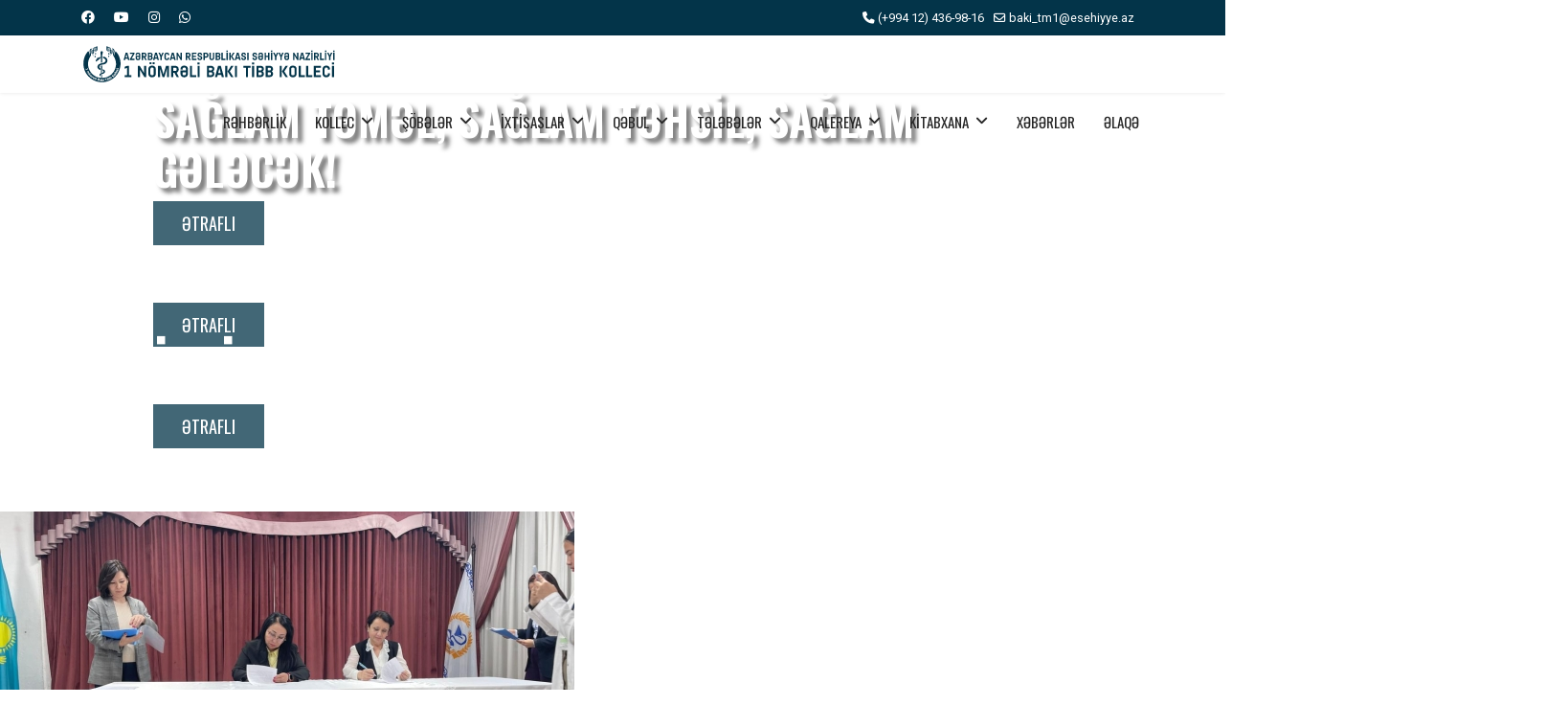

--- FILE ---
content_type: text/html; charset=utf-8
request_url: https://medkollec1.az/
body_size: 167788
content:

<!doctype html>
<html lang="az-az" dir="ltr">
	<head>
		
		<meta name="viewport" content="width=device-width, initial-scale=1, shrink-to-fit=no">
		<meta charset="utf-8" />
	<base href="https://medkollec1.az/" />
	<meta name="generator" content="Helix Ultimate - The Most Popular Joomla! Template Framework." />
	<title>1 Nömrəli Bakı Tibb Kolleci</title>
	<link href="/images/logo-rengli.png" rel="shortcut icon" type="image/vnd.microsoft.icon" />
	<link href="/components/com_sppagebuilder/assets/css/font-awesome-6.min.css?9db842b3dc3336737559eb4abc0f1b3d" rel="stylesheet" />
	<link href="/components/com_sppagebuilder/assets/css/font-awesome-v4-shims.css?9db842b3dc3336737559eb4abc0f1b3d" rel="stylesheet" />
	<link href="/components/com_sppagebuilder/assets/css/animate.min.css?9db842b3dc3336737559eb4abc0f1b3d" rel="stylesheet" />
	<link href="/components/com_sppagebuilder/assets/css/sppagebuilder.css?9db842b3dc3336737559eb4abc0f1b3d" rel="stylesheet" />
	<link href="/components/com_sppagebuilder/assets/css/dynamic-content.css?9db842b3dc3336737559eb4abc0f1b3d" rel="stylesheet" />
	<link href="/components/com_sppagebuilder/assets/css/js_slider.css" rel="stylesheet" />
	<link href="https://fonts.googleapis.com/css?family=Oswald:100,100italic,200,200italic,300,300italic,400,400italic,500,500italic,600,600italic,700,700italic,800,800italic,900,900italic&display=swap" rel="stylesheet" />
	<link href="https://fonts.googleapis.com/css?family=PT Sans:100,100italic,200,200italic,300,300italic,400,400italic,500,500italic,600,600italic,700,700italic,800,800italic,900,900italic&display=swap" rel="stylesheet" />
	<link href="https://fonts.googleapis.com/css?family=Heebo:100,100italic,200,200italic,300,300italic,400,400italic,500,500italic,600,600italic,700,700italic,800,800italic,900,900italic&display=swap" rel="stylesheet" />
	<link href="/components/com_sppagebuilder/assets/css/magnific-popup.css" rel="stylesheet" />
	<link href="//fonts.googleapis.com/css?family=Roboto:100,100i,200,200i,300,300i,400,400i,500,500i,600,600i,700,700i,800,800i,900,900i&subset=cyrillic&display=swap" rel="stylesheet" media="none" onload="media=&quot;all&quot;" />
	<link href="//fonts.googleapis.com/css?family=Oswald:100,100i,200,200i,300,300i,400,400i,500,500i,600,600i,700,700i,800,800i,900,900i&subset=cyrillic&display=swap" rel="stylesheet" media="none" onload="media=&quot;all&quot;" />
	<link href="/templates/shaper_helixultimate/css/bootstrap.min.css" rel="stylesheet" />
	<link href="/plugins/system/helixultimate/assets/css/system-j3.min.css" rel="stylesheet" />
	<link href="/templates/shaper_helixultimate/css/font-awesome.min.css" rel="stylesheet" />
	<link href="/templates/shaper_helixultimate/css/v4-shims.min.css" rel="stylesheet" />
	<link href="/templates/shaper_helixultimate/css/template.css" rel="stylesheet" />
	<link href="/templates/shaper_helixultimate/css/presets/default.css" rel="stylesheet" />
	<link href="/templates/shaper_helixultimate/css/custom.css" rel="stylesheet" />
	<link href="https://medkollec1.az/modules/mod_datetime/tmpl/default.min.css" rel="stylesheet" />
	<style>
@media(min-width: 1400px) {.sppb-row-container { max-width: 1320px; }}.sp-page-builder .page-content #section-id-c7fa170c-8f67-43ef-be39-918d2645dc0d{background-image:url(/);background-repeat:no-repeat;background-size:cover;background-attachment:fixed;background-position:0 0;}.sp-page-builder .page-content #section-id-c7fa170c-8f67-43ef-be39-918d2645dc0d{padding-top:0px;padding-right:0px;padding-bottom:0px;padding-left:0px;margin-top:0px;margin-right:0px;margin-bottom:0px;margin-left:0px;}#column-id-f23d3a40-64c0-4b1a-947a-4f8370db5d4e{border-radius:0px;}#column-wrap-id-f23d3a40-64c0-4b1a-947a-4f8370db5d4e{max-width:100%;flex-basis:100%;}@media (max-width:1199.98px) {#column-wrap-id-f23d3a40-64c0-4b1a-947a-4f8370db5d4e{max-width:100%;flex-basis:100%;}}@media (max-width:991.98px) {#column-wrap-id-f23d3a40-64c0-4b1a-947a-4f8370db5d4e{max-width:100%;flex-basis:100%;}}@media (max-width:767.98px) {#column-wrap-id-f23d3a40-64c0-4b1a-947a-4f8370db5d4e{max-width:100%;flex-basis:100%;}}@media (max-width:575.98px) {#column-wrap-id-f23d3a40-64c0-4b1a-947a-4f8370db5d4e{max-width:100%;flex-basis:100%;}}#column-id-f23d3a40-64c0-4b1a-947a-4f8370db5d4e .sppb-column-overlay{border-radius:0px;}#sppb-addon-da8e6c35-e18f-4c19-834a-de3cb64f0108{box-shadow:0 0 0 0 #ffffff;}#sppb-addon-da8e6c35-e18f-4c19-834a-de3cb64f0108{border-radius:0px;}#sppb-addon-wrapper-da8e6c35-e18f-4c19-834a-de3cb64f0108{margin-bottom:0px;}@media (max-width:1199.98px) {#sppb-addon-wrapper-da8e6c35-e18f-4c19-834a-de3cb64f0108{margin-bottom:20px;}}@media (max-width:991.98px) {#sppb-addon-wrapper-da8e6c35-e18f-4c19-834a-de3cb64f0108{margin-bottom:20px;}}@media (max-width:767.98px) {#sppb-addon-wrapper-da8e6c35-e18f-4c19-834a-de3cb64f0108{margin-bottom:10px;}}@media (max-width:575.98px) {#sppb-addon-wrapper-da8e6c35-e18f-4c19-834a-de3cb64f0108{margin-bottom:10px;}}#sppb-addon-da8e6c35-e18f-4c19-834a-de3cb64f0108 .sp-dot-indicator-wrap{background:rgba(3, 52, 73, 0.8);}#sppb-addon-da8e6c35-e18f-4c19-834a-de3cb64f0108 .sp-indicator-container{background:rgba(3, 52, 73, 0.8);}#sppb-addon-da8e6c35-e18f-4c19-834a-de3cb64f0108 .sp-slider .sp-dots ul li{background-color:#ffffff;border-radius:0px;height:2px;width:23px;}#sppb-addon-da8e6c35-e18f-4c19-834a-de3cb64f0108 .sp-slider.dot-controller-line .sp-dots ul li.active span{height:2px;background-color:rgba(0, 0, 0, 0.72);border-radius:0px;}#sppb-addon-da8e6c35-e18f-4c19-834a-de3cb64f0108 .sp-slider.dot-controller-line .sp-dots ul li.active{border-radius:0px;width:40px;}#sppb-addon-da8e6c35-e18f-4c19-834a-de3cb64f0108 .sp-slider .sp-dots{bottom:120px;}@media (max-width:767.98px) {#sppb-addon-da8e6c35-e18f-4c19-834a-de3cb64f0108 .sp-slider .sp-dots{bottom:30px;}}@media (max-width:575.98px) {#sppb-addon-da8e6c35-e18f-4c19-834a-de3cb64f0108 .sp-slider .sp-dots{bottom:30px;}}#sppb-addon-da8e6c35-e18f-4c19-834a-de3cb64f0108 .sp-slider .sp-nav-control .nav-control{background:#ffffff;border-radius:0px;border-width:0px;color:#b5b5b5;width:80px;height:40px;font-size:18px;}@media (max-width:1199.98px) {#sppb-addon-da8e6c35-e18f-4c19-834a-de3cb64f0108 .sp-slider .sp-nav-control .nav-control{width:60px;height:60px;}}@media (max-width:991.98px) {#sppb-addon-da8e6c35-e18f-4c19-834a-de3cb64f0108 .sp-slider .sp-nav-control .nav-control{width:60px;height:60px;}}@media (max-width:767.98px) {#sppb-addon-da8e6c35-e18f-4c19-834a-de3cb64f0108 .sp-slider .sp-nav-control .nav-control{width:40px;height:40px;}}@media (max-width:575.98px) {#sppb-addon-da8e6c35-e18f-4c19-834a-de3cb64f0108 .sp-slider .sp-nav-control .nav-control{width:40px;height:40px;}}#sppb-addon-da8e6c35-e18f-4c19-834a-de3cb64f0108 div[class*="arrow-position-bottom"].sp-slider .sp-nav-control{width:180px;}@media (max-width:1199.98px) {#sppb-addon-da8e6c35-e18f-4c19-834a-de3cb64f0108 div[class*="arrow-position-bottom"].sp-slider .sp-nav-control{width:140px;}}@media (max-width:991.98px) {#sppb-addon-da8e6c35-e18f-4c19-834a-de3cb64f0108 div[class*="arrow-position-bottom"].sp-slider .sp-nav-control{width:140px;}}@media (max-width:767.98px) {#sppb-addon-da8e6c35-e18f-4c19-834a-de3cb64f0108 div[class*="arrow-position-bottom"].sp-slider .sp-nav-control{width:100px;}}@media (max-width:575.98px) {#sppb-addon-da8e6c35-e18f-4c19-834a-de3cb64f0108 div[class*="arrow-position-bottom"].sp-slider .sp-nav-control{width:100px;}}#sppb-addon-da8e6c35-e18f-4c19-834a-de3cb64f0108 .sp-slider .sp-nav-control{top:-40px;}@media (max-width:1199.98px) {#sppb-addon-da8e6c35-e18f-4c19-834a-de3cb64f0108 .sp-slider .sp-nav-control{top:-60px;}}@media (max-width:991.98px) {#sppb-addon-da8e6c35-e18f-4c19-834a-de3cb64f0108 .sp-slider .sp-nav-control{top:-60px;}}@media (max-width:767.98px) {#sppb-addon-da8e6c35-e18f-4c19-834a-de3cb64f0108 .sp-slider .sp-nav-control{top:-40px;}}@media (max-width:575.98px) {#sppb-addon-da8e6c35-e18f-4c19-834a-de3cb64f0108 .sp-slider .sp-nav-control{top:-40px;}}#sppb-addon-da8e6c35-e18f-4c19-834a-de3cb64f0108 .sp-slider .sp-nav-control .nav-control{line-height:38px;}@media (max-width:1199.98px) {#sppb-addon-da8e6c35-e18f-4c19-834a-de3cb64f0108 .sp-slider .sp-nav-control .nav-control{line-height:58px;}}@media (max-width:991.98px) {#sppb-addon-da8e6c35-e18f-4c19-834a-de3cb64f0108 .sp-slider .sp-nav-control .nav-control{line-height:58px;}}@media (max-width:767.98px) {#sppb-addon-da8e6c35-e18f-4c19-834a-de3cb64f0108 .sp-slider .sp-nav-control .nav-control{line-height:38px;}}@media (max-width:575.98px) {#sppb-addon-da8e6c35-e18f-4c19-834a-de3cb64f0108 .sp-slider .sp-nav-control .nav-control{line-height:38px;}}#sppb-addon-da8e6c35-e18f-4c19-834a-de3cb64f0108 .sp-slider .sp-nav-control .nav-control i{line-height:38px;}@media (max-width:1199.98px) {#sppb-addon-da8e6c35-e18f-4c19-834a-de3cb64f0108 .sp-slider .sp-nav-control .nav-control i{line-height:58px;}}@media (max-width:991.98px) {#sppb-addon-da8e6c35-e18f-4c19-834a-de3cb64f0108 .sp-slider .sp-nav-control .nav-control i{line-height:58px;}}@media (max-width:767.98px) {#sppb-addon-da8e6c35-e18f-4c19-834a-de3cb64f0108 .sp-slider .sp-nav-control .nav-control i{line-height:38px;}}@media (max-width:575.98px) {#sppb-addon-da8e6c35-e18f-4c19-834a-de3cb64f0108 .sp-slider .sp-nav-control .nav-control i{line-height:38px;}}#sppb-addon-da8e6c35-e18f-4c19-834a-de3cb64f0108 div.sp-slider .sp-nav-control{left:45px;right:45px;}@media (max-width:1199.98px) {#sppb-addon-da8e6c35-e18f-4c19-834a-de3cb64f0108 div.sp-slider .sp-nav-control{left:30px;right:30px;}}@media (max-width:991.98px) {#sppb-addon-da8e6c35-e18f-4c19-834a-de3cb64f0108 div.sp-slider .sp-nav-control{left:30px;right:30px;}}@media (max-width:767.98px) {#sppb-addon-da8e6c35-e18f-4c19-834a-de3cb64f0108 div.sp-slider .sp-nav-control{left:5px;right:5px;}}@media (max-width:575.98px) {#sppb-addon-da8e6c35-e18f-4c19-834a-de3cb64f0108 div.sp-slider .sp-nav-control{left:5px;right:5px;}}#sppb-addon-da8e6c35-e18f-4c19-834a-de3cb64f0108 .sp-slider .sp-nav-control .nav-control:hover{background:rgba(0, 0, 0, 0.75);color:#ffffff;}#sppb-addon-da8e6c35-e18f-4c19-834a-de3cb64f0108 .dot-controller-with_image.sp-slider .sp-dots ul li.sp-dot-0 {background:url('https://medkollec1.az//images/2025/09/24/2.jpg') no-repeat scroll center center / cover;}#sppb-addon-da8e6c35-e18f-4c19-834a-de3cb64f0108 #sp-slider-item-da8e6c35-e18f-4c19-834a-de3cb64f0108-num-0-key.sp-item .sp-video-control {display:none;}#sppb-addon-da8e6c35-e18f-4c19-834a-de3cb64f0108 #sp-slider-item-da8e6c35-e18f-4c19-834a-de3cb64f0108-num-0-key.sp-item .sp-background:after,#sppb-addon-da8e6c35-e18f-4c19-834a-de3cb64f0108 #sp-slider-item-da8e6c35-e18f-4c19-834a-de3cb64f0108-num-0-key.sp-item .sp-video-background-mask{background:rgba(3, 52, 73, 0.3);}#sppb-addon-da8e6c35-e18f-4c19-834a-de3cb64f0108 .sp-slider #sp-slider-item-da8e6c35-e18f-4c19-834a-de3cb64f0108-num-0-key #sp-slider-inner-item-da8e6c35-e18f-4c19-834a-de3cb64f0108-num-0-key{color:#ffffff;text-shadow:5px 5px 4px rgba(0, 0, 0, 0.5);margin:0px 0px 20px 0px;}#sppb-addon-da8e6c35-e18f-4c19-834a-de3cb64f0108 .sp-slider #sp-slider-item-da8e6c35-e18f-4c19-834a-de3cb64f0108-num-0-key #sp-slider-inner-item-da8e6c35-e18f-4c19-834a-de3cb64f0108-num-0-key{color:#ffffff;text-shadow:5px 5px 4px rgba(0, 0, 0, 0.5)px;margin:0px 0px 20px 0px;}#sppb-addon-da8e6c35-e18f-4c19-834a-de3cb64f0108 .sp-slider #sp-slider-item-da8e6c35-e18f-4c19-834a-de3cb64f0108-num-0-key #sp-slider-inner-item-da8e6c35-e18f-4c19-834a-de3cb64f0108-num-0-key{font-family:Oswald;font-weight:700;text-transform:uppercase;font-size:46px;line-height:52px;}@media (max-width:767.98px) {#sppb-addon-da8e6c35-e18f-4c19-834a-de3cb64f0108 .sp-slider #sp-slider-item-da8e6c35-e18f-4c19-834a-de3cb64f0108-num-0-key #sp-slider-inner-item-da8e6c35-e18f-4c19-834a-de3cb64f0108-num-0-key{font-size:20px;line-height:24px;}}@media (max-width:575.98px) {#sppb-addon-da8e6c35-e18f-4c19-834a-de3cb64f0108 .sp-slider #sp-slider-item-da8e6c35-e18f-4c19-834a-de3cb64f0108-num-0-key #sp-slider-inner-item-da8e6c35-e18f-4c19-834a-de3cb64f0108-num-0-key{font-size:20px;line-height:24px;}}#sppb-addon-da8e6c35-e18f-4c19-834a-de3cb64f0108 .sp-slider #sp-slider-item-da8e6c35-e18f-4c19-834a-de3cb64f0108-num-0-key #sp-slider-inner-item-da8e6c35-e18f-4c19-834a-de3cb64f0108-num-0-key img{height:385px;width:400px;}#sppb-addon-da8e6c35-e18f-4c19-834a-de3cb64f0108 .sp-slider #sp-slider-item-da8e6c35-e18f-4c19-834a-de3cb64f0108-num-0-key #sp-slider-inner-item-da8e6c35-e18f-4c19-834a-de3cb64f0108-num-0-key.sppb-sp-slider-button{margin-top:0px;margin-right:0px;margin-bottom:20px;margin-left:0px;}#sppb-addon-da8e6c35-e18f-4c19-834a-de3cb64f0108 .sp-slider #sp-slider-item-da8e6c35-e18f-4c19-834a-de3cb64f0108-num-0-key #sp-slider-inner-item-da8e6c35-e18f-4c19-834a-de3cb64f0108-num-0-key.sppb-sp-slider-button .sp-slider-btn-text{background:#444444;margin-top:0px;margin-right:0px;margin-bottom:20px;margin-left:0px;color:#ffffff;}#sppb-addon-da8e6c35-e18f-4c19-834a-de3cb64f0108 .sp-slider #sp-slider-item-da8e6c35-e18f-4c19-834a-de3cb64f0108-num-0-key #sp-slider-inner-item-da8e6c35-e18f-4c19-834a-de3cb64f0108-num-0-key.sppb-sp-slider-button .sp-slider-btn-text{font-family:Oswald;font-weight:700;text-transform:uppercase;font-size:46px;line-height:52px;}@media (max-width:767.98px) {#sppb-addon-da8e6c35-e18f-4c19-834a-de3cb64f0108 .sp-slider #sp-slider-item-da8e6c35-e18f-4c19-834a-de3cb64f0108-num-0-key #sp-slider-inner-item-da8e6c35-e18f-4c19-834a-de3cb64f0108-num-0-key.sppb-sp-slider-button .sp-slider-btn-text{font-size:20px;line-height:24px;}}@media (max-width:575.98px) {#sppb-addon-da8e6c35-e18f-4c19-834a-de3cb64f0108 .sp-slider #sp-slider-item-da8e6c35-e18f-4c19-834a-de3cb64f0108-num-0-key #sp-slider-inner-item-da8e6c35-e18f-4c19-834a-de3cb64f0108-num-0-key.sppb-sp-slider-button .sp-slider-btn-text{font-size:20px;line-height:24px;}}#sppb-addon-da8e6c35-e18f-4c19-834a-de3cb64f0108 .sp-slider #sp-slider-item-da8e6c35-e18f-4c19-834a-de3cb64f0108-num-0-key #sp-slider-inner-item-da8e6c35-e18f-4c19-834a-de3cb64f0108-num-0-key.sppb-sp-slider-button .sp-slider-btn-text:hover,#sppb-addon-da8e6c35-e18f-4c19-834a-de3cb64f0108 .sp-slider #sp-slider-item-da8e6c35-e18f-4c19-834a-de3cb64f0108-num-0-key #sp-slider-inner-item-da8e6c35-e18f-4c19-834a-de3cb64f0108-num-0-key.sppb-sp-slider-button .sp-slider-btn-text:focus{background:#222;color:#fff;border-color:#fff;}#sppb-addon-da8e6c35-e18f-4c19-834a-de3cb64f0108 .sp-slider #sp-slider-item-da8e6c35-e18f-4c19-834a-de3cb64f0108-num-0-key #sp-slider-inner-item-da8e6c35-e18f-4c19-834a-de3cb64f0108-num-1-key{color:#ffffff;}#sppb-addon-da8e6c35-e18f-4c19-834a-de3cb64f0108 .sp-slider #sp-slider-item-da8e6c35-e18f-4c19-834a-de3cb64f0108-num-0-key #sp-slider-inner-item-da8e6c35-e18f-4c19-834a-de3cb64f0108-num-1-key img{height:385px;width:400px;}#sppb-addon-da8e6c35-e18f-4c19-834a-de3cb64f0108 .sp-slider #sp-slider-item-da8e6c35-e18f-4c19-834a-de3cb64f0108-num-0-key #sp-slider-inner-item-da8e6c35-e18f-4c19-834a-de3cb64f0108-num-1-key.sppb-sp-slider-button{margin-top:15px;margin-right:0px;margin-bottom:0px;margin-left:0px;}#sppb-addon-da8e6c35-e18f-4c19-834a-de3cb64f0108 .sp-slider #sp-slider-item-da8e6c35-e18f-4c19-834a-de3cb64f0108-num-0-key #sp-slider-inner-item-da8e6c35-e18f-4c19-834a-de3cb64f0108-num-1-key.sppb-sp-slider-button .sp-slider-btn-text{background:rgba(3, 52, 73, 0.75);margin-top:15px;margin-right:0px;margin-bottom:0px;margin-left:0px;color:#ffffff;padding-top:10px;padding-right:30px;padding-bottom:10px;padding-left:30px;}#sppb-addon-da8e6c35-e18f-4c19-834a-de3cb64f0108 .sp-slider #sp-slider-item-da8e6c35-e18f-4c19-834a-de3cb64f0108-num-0-key #sp-slider-inner-item-da8e6c35-e18f-4c19-834a-de3cb64f0108-num-1-key.sppb-sp-slider-button .sp-slider-btn-text{font-family:Oswald;font-weight:400;text-transform:uppercase;font-size:18px;line-height:24px;}#sppb-addon-da8e6c35-e18f-4c19-834a-de3cb64f0108 .sp-slider #sp-slider-item-da8e6c35-e18f-4c19-834a-de3cb64f0108-num-0-key #sp-slider-inner-item-da8e6c35-e18f-4c19-834a-de3cb64f0108-num-1-key.sppb-sp-slider-button .sp-slider-btn-icon{margin-top:0px;margin-right:10px;margin-bottom:0px;margin-left:0px;}#sppb-addon-da8e6c35-e18f-4c19-834a-de3cb64f0108 .sp-slider #sp-slider-item-da8e6c35-e18f-4c19-834a-de3cb64f0108-num-0-key #sp-slider-inner-item-da8e6c35-e18f-4c19-834a-de3cb64f0108-num-1-key.sppb-sp-slider-button .sp-slider-btn-text:hover,#sppb-addon-da8e6c35-e18f-4c19-834a-de3cb64f0108 .sp-slider #sp-slider-item-da8e6c35-e18f-4c19-834a-de3cb64f0108-num-0-key #sp-slider-inner-item-da8e6c35-e18f-4c19-834a-de3cb64f0108-num-1-key.sppb-sp-slider-button .sp-slider-btn-text:focus{background:rgb(3, 52, 73);color:#fff;border-color:#fff;}#sppb-addon-da8e6c35-e18f-4c19-834a-de3cb64f0108 .dot-controller-with_image.sp-slider .sp-dots ul li.sp-dot-1 {background:url('https://medkollec1.az//images/2025/09/09/1.jpg') no-repeat scroll center center / cover;}#sppb-addon-da8e6c35-e18f-4c19-834a-de3cb64f0108 #sp-slider-item-da8e6c35-e18f-4c19-834a-de3cb64f0108-num-1-key.sp-item .sp-video-control {display:none;}#sppb-addon-da8e6c35-e18f-4c19-834a-de3cb64f0108 #sp-slider-item-da8e6c35-e18f-4c19-834a-de3cb64f0108-num-1-key.sp-item .sp-background:after,#sppb-addon-da8e6c35-e18f-4c19-834a-de3cb64f0108 #sp-slider-item-da8e6c35-e18f-4c19-834a-de3cb64f0108-num-1-key.sp-item .sp-video-background-mask{background:rgba(3, 52, 73, 0.4);}#sppb-addon-da8e6c35-e18f-4c19-834a-de3cb64f0108 .sp-slider #sp-slider-item-da8e6c35-e18f-4c19-834a-de3cb64f0108-num-1-key #sp-slider-inner-item-da8e6c35-e18f-4c19-834a-de3cb64f0108-num-0-key{color:#FFFFFF;margin:0px 0px 20px 0px;}#sppb-addon-da8e6c35-e18f-4c19-834a-de3cb64f0108 .sp-slider #sp-slider-item-da8e6c35-e18f-4c19-834a-de3cb64f0108-num-1-key #sp-slider-inner-item-da8e6c35-e18f-4c19-834a-de3cb64f0108-num-0-key{color:#FFFFFF;margin:0px 0px 20px 0px;}#sppb-addon-da8e6c35-e18f-4c19-834a-de3cb64f0108 .sp-slider #sp-slider-item-da8e6c35-e18f-4c19-834a-de3cb64f0108-num-1-key #sp-slider-inner-item-da8e6c35-e18f-4c19-834a-de3cb64f0108-num-0-key{font-family:Oswald;font-weight:700;text-transform:uppercase;font-size:55px;line-height:60px;}@media (max-width:767.98px) {#sppb-addon-da8e6c35-e18f-4c19-834a-de3cb64f0108 .sp-slider #sp-slider-item-da8e6c35-e18f-4c19-834a-de3cb64f0108-num-1-key #sp-slider-inner-item-da8e6c35-e18f-4c19-834a-de3cb64f0108-num-0-key{font-size:20px;line-height:24px;}}@media (max-width:575.98px) {#sppb-addon-da8e6c35-e18f-4c19-834a-de3cb64f0108 .sp-slider #sp-slider-item-da8e6c35-e18f-4c19-834a-de3cb64f0108-num-1-key #sp-slider-inner-item-da8e6c35-e18f-4c19-834a-de3cb64f0108-num-0-key{font-size:20px;line-height:24px;}}#sppb-addon-da8e6c35-e18f-4c19-834a-de3cb64f0108 .sp-slider #sp-slider-item-da8e6c35-e18f-4c19-834a-de3cb64f0108-num-1-key #sp-slider-inner-item-da8e6c35-e18f-4c19-834a-de3cb64f0108-num-0-key img{height:385px;width:400px;}#sppb-addon-da8e6c35-e18f-4c19-834a-de3cb64f0108 .sp-slider #sp-slider-item-da8e6c35-e18f-4c19-834a-de3cb64f0108-num-1-key #sp-slider-inner-item-da8e6c35-e18f-4c19-834a-de3cb64f0108-num-0-key.sppb-sp-slider-button{margin-top:0px;margin-right:0px;margin-bottom:20px;margin-left:0px;}#sppb-addon-da8e6c35-e18f-4c19-834a-de3cb64f0108 .sp-slider #sp-slider-item-da8e6c35-e18f-4c19-834a-de3cb64f0108-num-1-key #sp-slider-inner-item-da8e6c35-e18f-4c19-834a-de3cb64f0108-num-0-key.sppb-sp-slider-button .sp-slider-btn-text{background:#444444;margin-top:0px;margin-right:0px;margin-bottom:20px;margin-left:0px;color:#FFFFFF;}#sppb-addon-da8e6c35-e18f-4c19-834a-de3cb64f0108 .sp-slider #sp-slider-item-da8e6c35-e18f-4c19-834a-de3cb64f0108-num-1-key #sp-slider-inner-item-da8e6c35-e18f-4c19-834a-de3cb64f0108-num-0-key.sppb-sp-slider-button .sp-slider-btn-text{font-family:Oswald;font-weight:700;text-transform:uppercase;font-size:55px;line-height:60px;}@media (max-width:767.98px) {#sppb-addon-da8e6c35-e18f-4c19-834a-de3cb64f0108 .sp-slider #sp-slider-item-da8e6c35-e18f-4c19-834a-de3cb64f0108-num-1-key #sp-slider-inner-item-da8e6c35-e18f-4c19-834a-de3cb64f0108-num-0-key.sppb-sp-slider-button .sp-slider-btn-text{font-size:20px;line-height:24px;}}@media (max-width:575.98px) {#sppb-addon-da8e6c35-e18f-4c19-834a-de3cb64f0108 .sp-slider #sp-slider-item-da8e6c35-e18f-4c19-834a-de3cb64f0108-num-1-key #sp-slider-inner-item-da8e6c35-e18f-4c19-834a-de3cb64f0108-num-0-key.sppb-sp-slider-button .sp-slider-btn-text{font-size:20px;line-height:24px;}}#sppb-addon-da8e6c35-e18f-4c19-834a-de3cb64f0108 .sp-slider #sp-slider-item-da8e6c35-e18f-4c19-834a-de3cb64f0108-num-1-key #sp-slider-inner-item-da8e6c35-e18f-4c19-834a-de3cb64f0108-num-0-key.sppb-sp-slider-button .sp-slider-btn-text:hover,#sppb-addon-da8e6c35-e18f-4c19-834a-de3cb64f0108 .sp-slider #sp-slider-item-da8e6c35-e18f-4c19-834a-de3cb64f0108-num-1-key #sp-slider-inner-item-da8e6c35-e18f-4c19-834a-de3cb64f0108-num-0-key.sppb-sp-slider-button .sp-slider-btn-text:focus{background:#222;color:#fff;border-color:#fff;}#sppb-addon-da8e6c35-e18f-4c19-834a-de3cb64f0108 .sp-slider #sp-slider-item-da8e6c35-e18f-4c19-834a-de3cb64f0108-num-1-key #sp-slider-inner-item-da8e6c35-e18f-4c19-834a-de3cb64f0108-num-1-key{color:#ffffff;}#sppb-addon-da8e6c35-e18f-4c19-834a-de3cb64f0108 .sp-slider #sp-slider-item-da8e6c35-e18f-4c19-834a-de3cb64f0108-num-1-key #sp-slider-inner-item-da8e6c35-e18f-4c19-834a-de3cb64f0108-num-1-key img{height:385px;width:400px;}#sppb-addon-da8e6c35-e18f-4c19-834a-de3cb64f0108 .sp-slider #sp-slider-item-da8e6c35-e18f-4c19-834a-de3cb64f0108-num-1-key #sp-slider-inner-item-da8e6c35-e18f-4c19-834a-de3cb64f0108-num-1-key.sppb-sp-slider-button{margin-top:15px;margin-right:0px;margin-bottom:0px;margin-left:0px;}#sppb-addon-da8e6c35-e18f-4c19-834a-de3cb64f0108 .sp-slider #sp-slider-item-da8e6c35-e18f-4c19-834a-de3cb64f0108-num-1-key #sp-slider-inner-item-da8e6c35-e18f-4c19-834a-de3cb64f0108-num-1-key.sppb-sp-slider-button .sp-slider-btn-text{background:rgba(3, 52, 73, 0.75);margin-top:15px;margin-right:0px;margin-bottom:0px;margin-left:0px;color:#ffffff;padding-top:10px;padding-right:30px;padding-bottom:10px;padding-left:30px;}#sppb-addon-da8e6c35-e18f-4c19-834a-de3cb64f0108 .sp-slider #sp-slider-item-da8e6c35-e18f-4c19-834a-de3cb64f0108-num-1-key #sp-slider-inner-item-da8e6c35-e18f-4c19-834a-de3cb64f0108-num-1-key.sppb-sp-slider-button .sp-slider-btn-text{font-family:Oswald;font-weight:400;text-transform:uppercase;font-size:18px;line-height:24px;}#sppb-addon-da8e6c35-e18f-4c19-834a-de3cb64f0108 .sp-slider #sp-slider-item-da8e6c35-e18f-4c19-834a-de3cb64f0108-num-1-key #sp-slider-inner-item-da8e6c35-e18f-4c19-834a-de3cb64f0108-num-1-key.sppb-sp-slider-button .sp-slider-btn-icon{margin-top:0px;margin-right:10px;margin-bottom:0px;margin-left:0px;}#sppb-addon-da8e6c35-e18f-4c19-834a-de3cb64f0108 .sp-slider #sp-slider-item-da8e6c35-e18f-4c19-834a-de3cb64f0108-num-1-key #sp-slider-inner-item-da8e6c35-e18f-4c19-834a-de3cb64f0108-num-1-key.sppb-sp-slider-button .sp-slider-btn-text:hover,#sppb-addon-da8e6c35-e18f-4c19-834a-de3cb64f0108 .sp-slider #sp-slider-item-da8e6c35-e18f-4c19-834a-de3cb64f0108-num-1-key #sp-slider-inner-item-da8e6c35-e18f-4c19-834a-de3cb64f0108-num-1-key.sppb-sp-slider-button .sp-slider-btn-text:focus{background:rgb(3, 52, 73);color:#fff;border-color:#fff;}#sppb-addon-da8e6c35-e18f-4c19-834a-de3cb64f0108 .dot-controller-with_image.sp-slider .sp-dots ul li.sp-dot-2 {background:url('https://medkollec1.az//images/2025/09/24/1.jpg') no-repeat scroll center center / cover;}#sppb-addon-da8e6c35-e18f-4c19-834a-de3cb64f0108 #sp-slider-item-da8e6c35-e18f-4c19-834a-de3cb64f0108-num-2-key.sp-item .sp-video-control {display:none;}#sppb-addon-da8e6c35-e18f-4c19-834a-de3cb64f0108 #sp-slider-item-da8e6c35-e18f-4c19-834a-de3cb64f0108-num-2-key.sp-item .sp-background:after,#sppb-addon-da8e6c35-e18f-4c19-834a-de3cb64f0108 #sp-slider-item-da8e6c35-e18f-4c19-834a-de3cb64f0108-num-2-key.sp-item .sp-video-background-mask{background:rgba(3, 52, 73, 0.4);}#sppb-addon-da8e6c35-e18f-4c19-834a-de3cb64f0108 .sp-slider #sp-slider-item-da8e6c35-e18f-4c19-834a-de3cb64f0108-num-2-key #sp-slider-inner-item-da8e6c35-e18f-4c19-834a-de3cb64f0108-num-0-key{color:#FFFFFF;margin:0px 0px 20px 0px;}#sppb-addon-da8e6c35-e18f-4c19-834a-de3cb64f0108 .sp-slider #sp-slider-item-da8e6c35-e18f-4c19-834a-de3cb64f0108-num-2-key #sp-slider-inner-item-da8e6c35-e18f-4c19-834a-de3cb64f0108-num-0-key{color:#FFFFFF;margin:0px 0px 20px 0px;}#sppb-addon-da8e6c35-e18f-4c19-834a-de3cb64f0108 .sp-slider #sp-slider-item-da8e6c35-e18f-4c19-834a-de3cb64f0108-num-2-key #sp-slider-inner-item-da8e6c35-e18f-4c19-834a-de3cb64f0108-num-0-key{font-family:Oswald;font-weight:700;text-transform:uppercase;font-size:55px;line-height:60px;}@media (max-width:767.98px) {#sppb-addon-da8e6c35-e18f-4c19-834a-de3cb64f0108 .sp-slider #sp-slider-item-da8e6c35-e18f-4c19-834a-de3cb64f0108-num-2-key #sp-slider-inner-item-da8e6c35-e18f-4c19-834a-de3cb64f0108-num-0-key{font-size:20px;line-height:24px;}}@media (max-width:575.98px) {#sppb-addon-da8e6c35-e18f-4c19-834a-de3cb64f0108 .sp-slider #sp-slider-item-da8e6c35-e18f-4c19-834a-de3cb64f0108-num-2-key #sp-slider-inner-item-da8e6c35-e18f-4c19-834a-de3cb64f0108-num-0-key{font-size:20px;line-height:24px;}}#sppb-addon-da8e6c35-e18f-4c19-834a-de3cb64f0108 .sp-slider #sp-slider-item-da8e6c35-e18f-4c19-834a-de3cb64f0108-num-2-key #sp-slider-inner-item-da8e6c35-e18f-4c19-834a-de3cb64f0108-num-0-key img{height:385px;width:400px;}#sppb-addon-da8e6c35-e18f-4c19-834a-de3cb64f0108 .sp-slider #sp-slider-item-da8e6c35-e18f-4c19-834a-de3cb64f0108-num-2-key #sp-slider-inner-item-da8e6c35-e18f-4c19-834a-de3cb64f0108-num-0-key.sppb-sp-slider-button{margin-top:0px;margin-right:0px;margin-bottom:20px;margin-left:0px;}#sppb-addon-da8e6c35-e18f-4c19-834a-de3cb64f0108 .sp-slider #sp-slider-item-da8e6c35-e18f-4c19-834a-de3cb64f0108-num-2-key #sp-slider-inner-item-da8e6c35-e18f-4c19-834a-de3cb64f0108-num-0-key.sppb-sp-slider-button .sp-slider-btn-text{background:#444444;margin-top:0px;margin-right:0px;margin-bottom:20px;margin-left:0px;color:#FFFFFF;}#sppb-addon-da8e6c35-e18f-4c19-834a-de3cb64f0108 .sp-slider #sp-slider-item-da8e6c35-e18f-4c19-834a-de3cb64f0108-num-2-key #sp-slider-inner-item-da8e6c35-e18f-4c19-834a-de3cb64f0108-num-0-key.sppb-sp-slider-button .sp-slider-btn-text{font-family:Oswald;font-weight:700;text-transform:uppercase;font-size:55px;line-height:60px;}@media (max-width:767.98px) {#sppb-addon-da8e6c35-e18f-4c19-834a-de3cb64f0108 .sp-slider #sp-slider-item-da8e6c35-e18f-4c19-834a-de3cb64f0108-num-2-key #sp-slider-inner-item-da8e6c35-e18f-4c19-834a-de3cb64f0108-num-0-key.sppb-sp-slider-button .sp-slider-btn-text{font-size:20px;line-height:24px;}}@media (max-width:575.98px) {#sppb-addon-da8e6c35-e18f-4c19-834a-de3cb64f0108 .sp-slider #sp-slider-item-da8e6c35-e18f-4c19-834a-de3cb64f0108-num-2-key #sp-slider-inner-item-da8e6c35-e18f-4c19-834a-de3cb64f0108-num-0-key.sppb-sp-slider-button .sp-slider-btn-text{font-size:20px;line-height:24px;}}#sppb-addon-da8e6c35-e18f-4c19-834a-de3cb64f0108 .sp-slider #sp-slider-item-da8e6c35-e18f-4c19-834a-de3cb64f0108-num-2-key #sp-slider-inner-item-da8e6c35-e18f-4c19-834a-de3cb64f0108-num-0-key.sppb-sp-slider-button .sp-slider-btn-text:hover,#sppb-addon-da8e6c35-e18f-4c19-834a-de3cb64f0108 .sp-slider #sp-slider-item-da8e6c35-e18f-4c19-834a-de3cb64f0108-num-2-key #sp-slider-inner-item-da8e6c35-e18f-4c19-834a-de3cb64f0108-num-0-key.sppb-sp-slider-button .sp-slider-btn-text:focus{background:#222;color:#fff;border-color:#fff;}#sppb-addon-da8e6c35-e18f-4c19-834a-de3cb64f0108 .sp-slider #sp-slider-item-da8e6c35-e18f-4c19-834a-de3cb64f0108-num-2-key #sp-slider-inner-item-da8e6c35-e18f-4c19-834a-de3cb64f0108-num-1-key{color:#ffffff;}#sppb-addon-da8e6c35-e18f-4c19-834a-de3cb64f0108 .sp-slider #sp-slider-item-da8e6c35-e18f-4c19-834a-de3cb64f0108-num-2-key #sp-slider-inner-item-da8e6c35-e18f-4c19-834a-de3cb64f0108-num-1-key img{height:385px;width:400px;}#sppb-addon-da8e6c35-e18f-4c19-834a-de3cb64f0108 .sp-slider #sp-slider-item-da8e6c35-e18f-4c19-834a-de3cb64f0108-num-2-key #sp-slider-inner-item-da8e6c35-e18f-4c19-834a-de3cb64f0108-num-1-key.sppb-sp-slider-button{margin-top:15px;margin-right:0px;margin-bottom:0px;margin-left:0px;}#sppb-addon-da8e6c35-e18f-4c19-834a-de3cb64f0108 .sp-slider #sp-slider-item-da8e6c35-e18f-4c19-834a-de3cb64f0108-num-2-key #sp-slider-inner-item-da8e6c35-e18f-4c19-834a-de3cb64f0108-num-1-key.sppb-sp-slider-button .sp-slider-btn-text{background:rgba(3, 52, 73, 0.75);margin-top:15px;margin-right:0px;margin-bottom:0px;margin-left:0px;color:#ffffff;padding-top:10px;padding-right:30px;padding-bottom:10px;padding-left:30px;}#sppb-addon-da8e6c35-e18f-4c19-834a-de3cb64f0108 .sp-slider #sp-slider-item-da8e6c35-e18f-4c19-834a-de3cb64f0108-num-2-key #sp-slider-inner-item-da8e6c35-e18f-4c19-834a-de3cb64f0108-num-1-key.sppb-sp-slider-button .sp-slider-btn-text{font-family:Oswald;font-weight:400;text-transform:uppercase;font-size:18px;line-height:24px;}#sppb-addon-da8e6c35-e18f-4c19-834a-de3cb64f0108 .sp-slider #sp-slider-item-da8e6c35-e18f-4c19-834a-de3cb64f0108-num-2-key #sp-slider-inner-item-da8e6c35-e18f-4c19-834a-de3cb64f0108-num-1-key.sppb-sp-slider-button .sp-slider-btn-icon{margin-top:0px;margin-right:10px;margin-bottom:0px;margin-left:0px;}#sppb-addon-da8e6c35-e18f-4c19-834a-de3cb64f0108 .sp-slider #sp-slider-item-da8e6c35-e18f-4c19-834a-de3cb64f0108-num-2-key #sp-slider-inner-item-da8e6c35-e18f-4c19-834a-de3cb64f0108-num-1-key.sppb-sp-slider-button .sp-slider-btn-text:hover,#sppb-addon-da8e6c35-e18f-4c19-834a-de3cb64f0108 .sp-slider #sp-slider-item-da8e6c35-e18f-4c19-834a-de3cb64f0108-num-2-key #sp-slider-inner-item-da8e6c35-e18f-4c19-834a-de3cb64f0108-num-1-key.sppb-sp-slider-button .sp-slider-btn-text:focus{background:rgb(3, 52, 73);color:#fff;border-color:#fff;}#sppb-addon-da8e6c35-e18f-4c19-834a-de3cb64f0108 .sp-slider .sp-slider-content-wrap{margin:0 auto; width:75%;}.sp-page-builder .page-content #section-id-d84024a7-d0c4-42f1-9362-32bf40f25df0{box-shadow:0 0 0 0 #FFFFFF;}.sp-page-builder .page-content #section-id-d84024a7-d0c4-42f1-9362-32bf40f25df0{padding-top:75px;padding-right:0px;padding-bottom:75px;padding-left:0px;margin-top:0px;margin-right:0px;margin-bottom:0px;margin-left:0px;}#column-id-e2a927e0-56f0-4541-b182-ca0f872e7b27{box-shadow:0 0 0 0 #FFFFFF;}#column-wrap-id-e2a927e0-56f0-4541-b182-ca0f872e7b27{max-width:100%;flex-basis:100%;}@media (max-width:1199.98px) {#column-wrap-id-e2a927e0-56f0-4541-b182-ca0f872e7b27{max-width:100%;flex-basis:100%;}}@media (max-width:991.98px) {#column-wrap-id-e2a927e0-56f0-4541-b182-ca0f872e7b27{max-width:100%;flex-basis:100%;}}@media (max-width:767.98px) {#column-wrap-id-e2a927e0-56f0-4541-b182-ca0f872e7b27{max-width:100%;flex-basis:100%;}}@media (max-width:575.98px) {#column-wrap-id-e2a927e0-56f0-4541-b182-ca0f872e7b27{max-width:100%;flex-basis:100%;}}#sppb-addon-8838baf3-1a89-45a5-a5aa-220f9b4cabdd{box-shadow:0 0 0 0 #FFFFFF;}#sppb-addon-8838baf3-1a89-45a5-a5aa-220f9b4cabdd #btn-8838baf3-1a89-45a5-a5aa-220f9b4cabdd.sppb-btn-custom{background-color:#3366FF;color:#FFFFFF;}#sppb-addon-8838baf3-1a89-45a5-a5aa-220f9b4cabdd #btn-8838baf3-1a89-45a5-a5aa-220f9b4cabdd.sppb-btn-custom:hover{background-color:#0037DD;color:#FFFFFF;}#sppb-addon-8838baf3-1a89-45a5-a5aa-220f9b4cabdd .sppb-addon-articles .sppb-article-info-wrap h3 a{font-family:Helvetica;font-size:18px;line-height:22px;}#sppb-addon-8838baf3-1a89-45a5-a5aa-220f9b4cabdd .sppb-addon-articles .sppb-article-info-wrap h3{margin-top:20px;}#sppb-addon-8838baf3-1a89-45a5-a5aa-220f9b4cabdd .sppb-addon-articles .sppb-article-info-wrap h3 a{color:rgb(17, 115, 185);}#sppb-addon-8838baf3-1a89-45a5-a5aa-220f9b4cabdd .sppb-addon-articles .sppb-article-info-wrap h3 a:hover{color:#FF0000;}#sppb-addon-8838baf3-1a89-45a5-a5aa-220f9b4cabdd .sppb-addon-articles .sppb-article-info-wrap .sppb-article-introtext{color:#252525;}#sppb-addon-8838baf3-1a89-45a5-a5aa-220f9b4cabdd .sppb-addon-articles .sppb-article-info-wrap .sppb-article-meta .sppb-meta-date-unmodified{color:#888;}#sppb-addon-8838baf3-1a89-45a5-a5aa-220f9b4cabdd .sppb-addon-articles .sppb-article-info-wrap .sppb-readmore{color:rgb(17, 115, 185);}#sppb-addon-8838baf3-1a89-45a5-a5aa-220f9b4cabdd .sppb-addon-articles .sppb-article-info-wrap .sppb-readmore:hover{color:#FF0000;}#sppb-addon-8838baf3-1a89-45a5-a5aa-220f9b4cabdd .sppb-addon-articles .sppb-addon-article-layout-side-content,#sppb-addon-8838baf3-1a89-45a5-a5aa-220f9b4cabdd .sppb-addon-articles .sppb-addon-article-layout-masonry-row{column-gap:15px;}#sppb-addon-8838baf3-1a89-45a5-a5aa-220f9b4cabdd .sppb-addon-articles .sppb-addon-article-layout-side-wrapper{margin-bottom:15px;}#sppb-addon-8838baf3-1a89-45a5-a5aa-220f9b4cabdd .sppb-addon-articles .sppb-addon-article-layout-masonry-content{margin-bottom:15px;}#sppb-addon-8838baf3-1a89-45a5-a5aa-220f9b4cabdd .sppb-addon-articles .sppb-addon-article-layout-editorial-row,#sppb-addon-8838baf3-1a89-45a5-a5aa-220f9b4cabdd .sppb-addon-articles .sppb-addon-article-layout-magazine-row{gap:15px;}.sp-page-builder .page-content #section-id-1588219285372{background-color:#ffffff;box-shadow:0 0 0 0 #ffffff;}.sp-page-builder .page-content #section-id-1588219285372{padding-top:0px;padding-right:0px;padding-bottom:20px;padding-left:0px;margin-top:0px;margin-right:0px;margin-bottom:0px;margin-left:0px;color:#1a4169;border-radius:0px;}@media (max-width:767.98px) {.sp-page-builder .page-content #section-id-1588219285372{padding-top:0px;padding-right:0px;padding-bottom:10px;padding-left:0px;}}@media (max-width:575.98px) {.sp-page-builder .page-content #section-id-1588219285372{padding-top:0px;padding-right:0px;padding-bottom:10px;padding-left:0px;}}.sp-page-builder .page-content #section-id-1588219285372.sppb-row-overlay{border-radius:0px;}#column-id-1588219285369{border-radius:0px;}#column-wrap-id-1588219285369{max-width:25%;flex-basis:25%;}@media (max-width:1199.98px) {#column-wrap-id-1588219285369{max-width:50%;flex-basis:50%;}}@media (max-width:991.98px) {#column-wrap-id-1588219285369{max-width:50%;flex-basis:50%;}}@media (max-width:767.98px) {#column-wrap-id-1588219285369{max-width:100%;flex-basis:100%;}}@media (max-width:575.98px) {#column-wrap-id-1588219285369{max-width:100%;flex-basis:100%;}}#column-id-1588219285369 .sppb-column-overlay{border-radius:0px;}#sppb-addon-1588219287200{box-shadow:0 0 0 0 #ffffff;}#sppb-addon-1588219287200{color:#ffffff;border-radius:15px;padding-top:52px;padding-right:22px;padding-bottom:52px;padding-left:22px;}#sppb-addon-wrapper-1588219287200{margin-top:0px;margin-right:0px;margin-bottom:30px;margin-left:0px;}@media (max-width:1199.98px) {#sppb-addon-wrapper-1588219287200{margin-top:0px;margin-right:0px;margin-bottom:20px;margin-left:0px;}}@media (max-width:991.98px) {#sppb-addon-wrapper-1588219287200{margin-top:0px;margin-right:0px;margin-bottom:20px;margin-left:0px;}}@media (max-width:767.98px) {#sppb-addon-wrapper-1588219287200{margin-top:0px;margin-right:0px;margin-bottom:10px;margin-left:0px;}}@media (max-width:575.98px) {#sppb-addon-wrapper-1588219287200{margin-top:0px;margin-right:0px;margin-bottom:10px;margin-left:0px;}}#sppb-addon-1588219287200 {background-color:rgb(3, 52, 73);}#sppb-addon-1588219287200 .sppb-addon-title{margin-bottom:9px;color:#FFFFFF;}@media (max-width:767.98px) {#sppb-addon-1588219287200 .sppb-addon-title{margin-bottom:0px;}}@media (max-width:575.98px) {#sppb-addon-1588219287200 .sppb-addon-title{margin-bottom:0px;}}#sppb-addon-1588219287200 .sppb-addon-title{font-weight:600;font-size:20px;line-height:25px;}@media (max-width:767.98px) {#sppb-addon-1588219287200 .sppb-addon-title{font-size:16px;line-height:26px;}}@media (max-width:575.98px) {#sppb-addon-1588219287200 .sppb-addon-title{font-size:16px;line-height:26px;}}#sppb-addon-1588219287200 .sppb-addon-text{font-family:PT Sans;font-weight:400;font-size:15px;line-height:25px;}@media (max-width:767.98px) {#sppb-addon-1588219287200 .sppb-addon-text{font-size:14px;line-height:24px;}}@media (max-width:575.98px) {#sppb-addon-1588219287200 .sppb-addon-text{font-size:14px;line-height:24px;}}#sppb-addon-1588219287200 .sppb-feature-box-title{font-weight:600;font-size:20px;line-height:25px;}@media (max-width:767.98px) {#sppb-addon-1588219287200 .sppb-feature-box-title{font-size:16px;line-height:26px;}}@media (max-width:575.98px) {#sppb-addon-1588219287200 .sppb-feature-box-title{font-size:16px;line-height:26px;}}#sppb-addon-1588219287200 .sppb-addon-content{text-align:center;}#sppb-addon-1588219287200 .sppb-img-container{display:block;margin-top:0px;margin-right:0px;margin-bottom:13px;margin-left:0px;}@media (max-width:767.98px) {#sppb-addon-1588219287200 .sppb-img-container{margin-top:0px;margin-right:0px;margin-bottom:12px;margin-left:0px;}}@media (max-width:575.98px) {#sppb-addon-1588219287200 .sppb-img-container{margin-top:0px;margin-right:0px;margin-bottom:12px;margin-left:0px;}}#sppb-addon-1588219287200 .sppb-img-container{border-radius:0px;}#sppb-addon-1588219287200 .sppb-media-content .sppb-btn{margin-top:25px;margin-right:0px;margin-bottom:0px;margin-left:0px;}#sppb-addon-1588219287200 #btn-1588219287200.sppb-btn-custom{padding:8px 22px 10px 22px;}#sppb-addon-1588219287200 #btn-1588219287200.sppb-btn-custom{font-size:16px;}#sppb-addon-1588219287200 #btn-1588219287200.sppb-btn-custom{background-color:#0080FE;color:#FFFFFF;}#sppb-addon-1588219287200 #btn-1588219287200.sppb-btn-custom:hover{background-color:#de6906;color:#FFFFFF;}#sppb-addon-1588219287200 .sppb-feature-box-title,#sppb-addon-1588219287200 .sppb-feature-box-title a{color:#FFFFFF;}#sppb-addon-1588219287200:hover .sppb-feature-box-title,#sppb-addon-1588219287200:hover .sppb-feature-box-title a{color:#E8F4BF;}#sppb-addon-1588219287200{transition:.3s;}#sppb-addon-1588219287200:hover{box-shadow:0 0 0 0 #ffffff;}#sppb-addon-1588219287200{ transform-origin:50% 50%; }#sppb-addon-1588219287197{box-shadow:0 0 0 0 #ffffff;}#sppb-addon-1588219287197{color:#ffffff;border-radius:15px;padding-top:52px;padding-right:22px;padding-bottom:52px;padding-left:22px;}#sppb-addon-wrapper-1588219287197{margin-top:0px;margin-right:0px;margin-bottom:30px;margin-left:0px;}@media (max-width:1199.98px) {#sppb-addon-wrapper-1588219287197{margin-top:0px;margin-right:0px;margin-bottom:20px;margin-left:0px;}}@media (max-width:991.98px) {#sppb-addon-wrapper-1588219287197{margin-top:0px;margin-right:0px;margin-bottom:20px;margin-left:0px;}}@media (max-width:767.98px) {#sppb-addon-wrapper-1588219287197{margin-top:0px;margin-right:0px;margin-bottom:10px;margin-left:0px;}}@media (max-width:575.98px) {#sppb-addon-wrapper-1588219287197{margin-top:0px;margin-right:0px;margin-bottom:10px;margin-left:0px;}}#sppb-addon-1588219287197 {background-color:#6057ed;}#sppb-addon-1588219287197 .sppb-addon-title{margin-bottom:9px;color:#FFFFFF;}@media (max-width:767.98px) {#sppb-addon-1588219287197 .sppb-addon-title{margin-bottom:0px;}}@media (max-width:575.98px) {#sppb-addon-1588219287197 .sppb-addon-title{margin-bottom:0px;}}#sppb-addon-1588219287197 .sppb-addon-title{font-weight:600;text-transform:uppercase;font-size:20px;line-height:25px;}@media (max-width:767.98px) {#sppb-addon-1588219287197 .sppb-addon-title{font-size:16px;line-height:26px;}}@media (max-width:575.98px) {#sppb-addon-1588219287197 .sppb-addon-title{font-size:16px;line-height:26px;}}#sppb-addon-1588219287197 .sppb-addon-text{font-family:PT Sans;font-weight:400;font-size:15px;line-height:25px;}@media (max-width:767.98px) {#sppb-addon-1588219287197 .sppb-addon-text{font-size:14px;line-height:24px;}}@media (max-width:575.98px) {#sppb-addon-1588219287197 .sppb-addon-text{font-size:14px;line-height:24px;}}#sppb-addon-1588219287197 .sppb-feature-box-title{font-weight:600;text-transform:uppercase;font-size:20px;line-height:25px;}@media (max-width:767.98px) {#sppb-addon-1588219287197 .sppb-feature-box-title{font-size:16px;line-height:26px;}}@media (max-width:575.98px) {#sppb-addon-1588219287197 .sppb-feature-box-title{font-size:16px;line-height:26px;}}#sppb-addon-1588219287197 .sppb-addon-content{text-align:center;}#sppb-addon-1588219287197 .sppb-img-container{display:block;margin-top:0px;margin-right:0px;margin-bottom:13px;margin-left:0px;}@media (max-width:767.98px) {#sppb-addon-1588219287197 .sppb-img-container{margin-top:0px;margin-right:0px;margin-bottom:12px;margin-left:0px;}}@media (max-width:575.98px) {#sppb-addon-1588219287197 .sppb-img-container{margin-top:0px;margin-right:0px;margin-bottom:12px;margin-left:0px;}}#sppb-addon-1588219287197 .sppb-img-container{border-radius:0px;}#sppb-addon-1588219287197 .sppb-media-content .sppb-btn{margin-top:25px;margin-right:0px;margin-bottom:0px;margin-left:0px;}#sppb-addon-1588219287197 #btn-1588219287197.sppb-btn-custom{padding:8px 22px 10px 22px;}#sppb-addon-1588219287197 #btn-1588219287197.sppb-btn-custom{font-size:16px;}#sppb-addon-1588219287197 #btn-1588219287197.sppb-btn-custom{background-color:#0080FE;color:#FFFFFF;}#sppb-addon-1588219287197 #btn-1588219287197.sppb-btn-custom:hover{background-color:#de6906;color:#FFFFFF;}#sppb-addon-1588219287197 .sppb-feature-box-title,#sppb-addon-1588219287197 .sppb-feature-box-title a{color:#FFFFFF;}#sppb-addon-1588219287197:hover .sppb-feature-box-title,#sppb-addon-1588219287197:hover .sppb-feature-box-title a{color:#DDF68C;}#sppb-addon-1588219287197{transition:.3s;}#sppb-addon-1588219287197:hover{box-shadow:0 0 0 0 #ffffff;}#sppb-addon-1588219287197{ transform-origin:50% 50%; }#column-id-1588219285370{border-radius:0px;}#column-wrap-id-1588219285370{max-width:25%;flex-basis:25%;}@media (max-width:1199.98px) {#column-wrap-id-1588219285370{max-width:50%;flex-basis:50%;}}@media (max-width:991.98px) {#column-wrap-id-1588219285370{max-width:50%;flex-basis:50%;}}@media (max-width:767.98px) {#column-wrap-id-1588219285370{max-width:100%;flex-basis:100%;}}@media (max-width:575.98px) {#column-wrap-id-1588219285370{max-width:100%;flex-basis:100%;}}#column-id-1588219285370 .sppb-column-overlay{border-radius:0px;}#sppb-addon-1588219287135{box-shadow:0 0 0 0 #ffffff;}#sppb-addon-1588219287135{color:#ffffff;border-radius:15px;padding-top:52px;padding-right:22px;padding-bottom:52px;padding-left:22px;}#sppb-addon-wrapper-1588219287135{margin-top:40px;margin-right:0px;margin-bottom:30px;margin-left:0px;}@media (max-width:1199.98px) {#sppb-addon-wrapper-1588219287135{margin-top:0px;margin-right:0px;margin-bottom:20px;margin-left:0px;}}@media (max-width:991.98px) {#sppb-addon-wrapper-1588219287135{margin-top:0px;margin-right:0px;margin-bottom:20px;margin-left:0px;}}@media (max-width:767.98px) {#sppb-addon-wrapper-1588219287135{margin-top:0px;margin-right:0px;margin-bottom:10px;margin-left:0px;}}@media (max-width:575.98px) {#sppb-addon-wrapper-1588219287135{margin-top:0px;margin-right:0px;margin-bottom:10px;margin-left:0px;}}#sppb-addon-1588219287135 {background-color:#00b3ff;}#sppb-addon-1588219287135 .sppb-addon-title{margin-bottom:9px;color:#FFFFFF;}@media (max-width:767.98px) {#sppb-addon-1588219287135 .sppb-addon-title{margin-bottom:0px;}}@media (max-width:575.98px) {#sppb-addon-1588219287135 .sppb-addon-title{margin-bottom:0px;}}#sppb-addon-1588219287135 .sppb-addon-title{font-weight:600;text-transform:uppercase;font-size:22px;line-height:25px;}@media (max-width:767.98px) {#sppb-addon-1588219287135 .sppb-addon-title{font-size:16px;line-height:26px;}}@media (max-width:575.98px) {#sppb-addon-1588219287135 .sppb-addon-title{font-size:16px;line-height:26px;}}#sppb-addon-1588219287135 .sppb-addon-text{font-family:PT Sans;font-weight:400;font-size:15px;line-height:25px;}@media (max-width:767.98px) {#sppb-addon-1588219287135 .sppb-addon-text{font-size:14px;line-height:24px;}}@media (max-width:575.98px) {#sppb-addon-1588219287135 .sppb-addon-text{font-size:14px;line-height:24px;}}#sppb-addon-1588219287135 .sppb-feature-box-title{font-weight:600;text-transform:uppercase;font-size:22px;line-height:25px;}@media (max-width:767.98px) {#sppb-addon-1588219287135 .sppb-feature-box-title{font-size:16px;line-height:26px;}}@media (max-width:575.98px) {#sppb-addon-1588219287135 .sppb-feature-box-title{font-size:16px;line-height:26px;}}#sppb-addon-1588219287135 .sppb-addon-content{text-align:center;}#sppb-addon-1588219287135 .sppb-img-container{display:block;margin-top:0px;margin-right:0px;margin-bottom:13px;margin-left:0px;}@media (max-width:767.98px) {#sppb-addon-1588219287135 .sppb-img-container{margin-top:0px;margin-right:0px;margin-bottom:12px;margin-left:0px;}}@media (max-width:575.98px) {#sppb-addon-1588219287135 .sppb-img-container{margin-top:0px;margin-right:0px;margin-bottom:12px;margin-left:0px;}}#sppb-addon-1588219287135 .sppb-img-container{border-radius:0px;}#sppb-addon-1588219287135 .sppb-media-content .sppb-btn{margin-top:25px;margin-right:0px;margin-bottom:0px;margin-left:0px;}#sppb-addon-1588219287135 #btn-1588219287135.sppb-btn-custom{padding:8px 22px 10px 22px;}#sppb-addon-1588219287135 #btn-1588219287135.sppb-btn-custom{font-size:16px;}#sppb-addon-1588219287135 #btn-1588219287135.sppb-btn-custom{background-color:#0080FE;color:#FFFFFF;}#sppb-addon-1588219287135 #btn-1588219287135.sppb-btn-custom:hover{background-color:#de6906;color:#FFFFFF;}#sppb-addon-1588219287135 .sppb-feature-box-title,#sppb-addon-1588219287135 .sppb-feature-box-title a{color:#FFFFFF;}#sppb-addon-1588219287135:hover .sppb-feature-box-title,#sppb-addon-1588219287135:hover .sppb-feature-box-title a{color:rgb(232, 244, 191);}#sppb-addon-1588219287135{transition:.3s;}#sppb-addon-1588219287135:hover{box-shadow:0 0 0 0 #ffffff;}#sppb-addon-1588219287203{box-shadow:0 0 0 0 #ffffff;}#sppb-addon-1588219287203{color:#ffffff;border-radius:15px;padding-top:52px;padding-right:22px;padding-bottom:52px;padding-left:22px;}#sppb-addon-wrapper-1588219287203{margin-top:0px;margin-right:0px;margin-bottom:30px;margin-left:0px;}@media (max-width:1199.98px) {#sppb-addon-wrapper-1588219287203{margin-top:0px;margin-right:0px;margin-bottom:20px;margin-left:0px;}}@media (max-width:991.98px) {#sppb-addon-wrapper-1588219287203{margin-top:0px;margin-right:0px;margin-bottom:20px;margin-left:0px;}}@media (max-width:767.98px) {#sppb-addon-wrapper-1588219287203{margin-top:0px;margin-right:0px;margin-bottom:10px;margin-left:0px;}}@media (max-width:575.98px) {#sppb-addon-wrapper-1588219287203{margin-top:0px;margin-right:0px;margin-bottom:10px;margin-left:0px;}}#sppb-addon-1588219287203 {background-color:#ffc33b;}#sppb-addon-1588219287203 .sppb-addon-title{margin-bottom:9px;color:#FFFFFF;}@media (max-width:767.98px) {#sppb-addon-1588219287203 .sppb-addon-title{margin-bottom:0px;}}@media (max-width:575.98px) {#sppb-addon-1588219287203 .sppb-addon-title{margin-bottom:0px;}}#sppb-addon-1588219287203 .sppb-addon-title{font-weight:600;text-transform:uppercase;font-size:20px;line-height:25px;}@media (max-width:767.98px) {#sppb-addon-1588219287203 .sppb-addon-title{font-size:16px;line-height:26px;}}@media (max-width:575.98px) {#sppb-addon-1588219287203 .sppb-addon-title{font-size:16px;line-height:26px;}}#sppb-addon-1588219287203 .sppb-addon-text{font-family:PT Sans;font-weight:400;font-size:15px;line-height:25px;}@media (max-width:767.98px) {#sppb-addon-1588219287203 .sppb-addon-text{font-size:14px;line-height:24px;}}@media (max-width:575.98px) {#sppb-addon-1588219287203 .sppb-addon-text{font-size:14px;line-height:24px;}}#sppb-addon-1588219287203 .sppb-feature-box-title{font-weight:600;text-transform:uppercase;font-size:20px;line-height:25px;}@media (max-width:767.98px) {#sppb-addon-1588219287203 .sppb-feature-box-title{font-size:16px;line-height:26px;}}@media (max-width:575.98px) {#sppb-addon-1588219287203 .sppb-feature-box-title{font-size:16px;line-height:26px;}}#sppb-addon-1588219287203 .sppb-addon-content{text-align:center;}#sppb-addon-1588219287203 .sppb-img-container{display:block;margin-top:0px;margin-right:0px;margin-bottom:13px;margin-left:0px;}@media (max-width:767.98px) {#sppb-addon-1588219287203 .sppb-img-container{margin-top:0px;margin-right:0px;margin-bottom:12px;margin-left:0px;}}@media (max-width:575.98px) {#sppb-addon-1588219287203 .sppb-img-container{margin-top:0px;margin-right:0px;margin-bottom:12px;margin-left:0px;}}#sppb-addon-1588219287203 .sppb-img-container{border-radius:0px;}#sppb-addon-1588219287203 .sppb-media-content .sppb-btn{margin-top:25px;margin-right:0px;margin-bottom:0px;margin-left:0px;}#sppb-addon-1588219287203 #btn-1588219287203.sppb-btn-custom{padding:8px 22px 10px 22px;}#sppb-addon-1588219287203 #btn-1588219287203.sppb-btn-custom{font-size:16px;}#sppb-addon-1588219287203 #btn-1588219287203.sppb-btn-custom{background-color:#0080FE;color:#FFFFFF;}#sppb-addon-1588219287203 #btn-1588219287203.sppb-btn-custom:hover{background-color:#de6906;color:#FFFFFF;}#sppb-addon-1588219287203 .sppb-feature-box-title,#sppb-addon-1588219287203 .sppb-feature-box-title a{color:#FFFFFF;}#sppb-addon-1588219287203:hover .sppb-feature-box-title,#sppb-addon-1588219287203:hover .sppb-feature-box-title a{color:#000000;}#sppb-addon-1588219287203{transition:.3s;}#sppb-addon-1588219287203:hover{box-shadow:0 0 0 0 #ffffff;}#sppb-addon-1588219287203{ transform-origin:50% 50%; }#column-id-1588219285371{padding-top:0px;padding-right:0px;padding-bottom:0px;padding-left:65px;border-radius:0px;}@media (max-width:1199.98px) {#column-id-1588219285371{padding-top:0px;padding-right:0px;padding-bottom:0px;padding-left:0px;}}@media (max-width:991.98px) {#column-id-1588219285371{padding-top:0px;padding-right:0px;padding-bottom:0px;padding-left:0px;}}@media (max-width:767.98px) {#column-id-1588219285371{padding-top:0px;padding-right:0px;padding-bottom:0px;padding-left:0px;}}@media (max-width:575.98px) {#column-id-1588219285371{padding-top:0px;padding-right:0px;padding-bottom:0px;padding-left:0px;}}#column-wrap-id-1588219285371{max-width:50%;flex-basis:50%;}@media (max-width:1199.98px) {#column-wrap-id-1588219285371{max-width:50%;flex-basis:50%;}}@media (max-width:991.98px) {#column-wrap-id-1588219285371{max-width:100%;flex-basis:100%;}}@media (max-width:767.98px) {#column-wrap-id-1588219285371{max-width:100%;flex-basis:100%;}}@media (max-width:575.98px) {#column-wrap-id-1588219285371{max-width:100%;flex-basis:100%;}}#column-id-1588219285371 .sppb-column-overlay{border-radius:0px;}#sppb-addon-1588565570520{box-shadow:0 0 0 0 #ffffff;}#sppb-addon-1588565570520{color:#FF1100;border-radius:0px;}#sppb-addon-wrapper-1588565570520{margin-top:0px;margin-right:0px;margin-bottom:21px;margin-left:0px;}@media (max-width:1199.98px) {#sppb-addon-wrapper-1588565570520{margin-top:0px;margin-right:0px;margin-bottom:15px;margin-left:0px;}}@media (max-width:991.98px) {#sppb-addon-wrapper-1588565570520{margin-top:0px;margin-right:0px;margin-bottom:15px;margin-left:0px;}}@media (max-width:767.98px) {#sppb-addon-wrapper-1588565570520{margin-top:0px;margin-right:0px;margin-bottom:10px;margin-left:0px;}}@media (max-width:575.98px) {#sppb-addon-wrapper-1588565570520{margin-top:0px;margin-right:0px;margin-bottom:10px;margin-left:0px;}}#sppb-addon-1588565570520 .sppb-addon-header .sppb-addon-title{font-weight:600;text-transform:uppercase;font-size:22px;line-height:25px;}@media (max-width:1199.98px) {#sppb-addon-1588565570520 .sppb-addon-header .sppb-addon-title{font-size:16px;line-height:26px;}}@media (max-width:991.98px) {#sppb-addon-1588565570520 .sppb-addon-header .sppb-addon-title{font-size:16px;line-height:26px;}}@media (max-width:767.98px) {#sppb-addon-1588565570520 .sppb-addon-header .sppb-addon-title{font-size:14px;line-height:24px;}}@media (max-width:575.98px) {#sppb-addon-1588565570520 .sppb-addon-header .sppb-addon-title{font-size:14px;line-height:24px;}}#sppb-addon-1588565570520 .sppb-addon.sppb-addon-header{text-align:center;}#sppb-addon-1588565570520 .sppb-addon-header .sppb-addon-title{margin-top:0px;margin-right:0px;margin-bottom:0px;margin-left:0px;padding-top:0px;padding-right:0px;padding-bottom:0px;padding-left:0px;color:rgb(3,52,73);}#sppb-addon-1588565570523{box-shadow:0 0 0 0 #ffffff;}#sppb-addon-1588565570523{color:rgba(26, 65, 105, 0.7);border-radius:0px;}#sppb-addon-wrapper-1588565570523{margin-top:0px;margin-right:0px;margin-bottom:20px;margin-left:0px;}@media (max-width:1199.98px) {#sppb-addon-wrapper-1588565570523{margin-top:0px;margin-right:0px;margin-bottom:40px;margin-left:0px;}}@media (max-width:991.98px) {#sppb-addon-wrapper-1588565570523{margin-top:0px;margin-right:0px;margin-bottom:40px;margin-left:0px;}}@media (max-width:767.98px) {#sppb-addon-wrapper-1588565570523{margin-top:0px;margin-right:0px;margin-bottom:25px;margin-left:0px;}}@media (max-width:575.98px) {#sppb-addon-wrapper-1588565570523{margin-top:0px;margin-right:0px;margin-bottom:25px;margin-left:0px;}}#sppb-addon-1588565570523 .sppb-addon-title{margin-bottom:20px;color:#1a4169;}@media (max-width:1199.98px) {#sppb-addon-1588565570523 .sppb-addon-title{margin-bottom:15px;}}@media (max-width:991.98px) {#sppb-addon-1588565570523 .sppb-addon-title{margin-bottom:15px;}}@media (max-width:767.98px) {#sppb-addon-1588565570523 .sppb-addon-title{margin-bottom:10px;}}@media (max-width:575.98px) {#sppb-addon-1588565570523 .sppb-addon-title{margin-bottom:10px;}}#sppb-addon-1588565570523 .sppb-addon-text-block .sppb-addon-content{font-size:18px;line-height:32px;}@media (max-width:767.98px) {#sppb-addon-1588565570523 .sppb-addon-text-block .sppb-addon-content{font-size:14px;line-height:24px;}}@media (max-width:575.98px) {#sppb-addon-1588565570523 .sppb-addon-text-block .sppb-addon-content{font-size:14px;line-height:24px;}}.sp-page-builder .page-content #section-id-946b2100-1034-413d-8661-21bd8a52ce40{background-color:#F3F7E6;box-shadow:0 0 0 0 #ffffff;}.sp-page-builder .page-content #section-id-946b2100-1034-413d-8661-21bd8a52ce40{padding-top:100px;padding-right:0px;padding-bottom:100px;padding-left:0px;margin-top:0px;margin-right:0px;margin-bottom:0px;margin-left:0px;color:#1a4169;border-radius:0px;}@media (max-width:767.98px) {.sp-page-builder .page-content #section-id-946b2100-1034-413d-8661-21bd8a52ce40{padding-top:0px;padding-right:0px;padding-bottom:20px;padding-left:0px;}}@media (max-width:575.98px) {.sp-page-builder .page-content #section-id-946b2100-1034-413d-8661-21bd8a52ce40{padding-top:0px;padding-right:0px;padding-bottom:20px;padding-left:0px;}}.sp-page-builder .page-content #section-id-946b2100-1034-413d-8661-21bd8a52ce40.sppb-row-overlay{border-radius:0px;}@media (min-width:1400px) {#section-id-946b2100-1034-413d-8661-21bd8a52ce40 > .sppb-row-container { max-width:1320px;}}#column-id-0d562037-ec3a-43c3-8d8d-e8e281e0c46e{border-radius:0px;}#column-wrap-id-0d562037-ec3a-43c3-8d8d-e8e281e0c46e{max-width:16.666666666667%;flex-basis:16.666666666667%;}@media (max-width:1199.98px) {#column-wrap-id-0d562037-ec3a-43c3-8d8d-e8e281e0c46e{max-width:41.666666666667%;flex-basis:41.666666666667%;}}@media (max-width:991.98px) {#column-wrap-id-0d562037-ec3a-43c3-8d8d-e8e281e0c46e{max-width:41.666666666667%;flex-basis:41.666666666667%;}}@media (max-width:767.98px) {#column-wrap-id-0d562037-ec3a-43c3-8d8d-e8e281e0c46e{max-width:41.666666666667%;flex-basis:41.666666666667%;}}@media (max-width:575.98px) {#column-wrap-id-0d562037-ec3a-43c3-8d8d-e8e281e0c46e{max-width:41.666666666667%;flex-basis:41.666666666667%;}}#column-id-0d562037-ec3a-43c3-8d8d-e8e281e0c46e .sppb-column-overlay{border-radius:0px;}#sppb-addon-4b184a0d-e490-47ff-8690-f90f94f88029{box-shadow:0 0 0 0 #ffffff;}#sppb-addon-4b184a0d-e490-47ff-8690-f90f94f88029{color:#ffffff;border-radius:0px;}#sppb-addon-wrapper-4b184a0d-e490-47ff-8690-f90f94f88029{margin-top:0px;margin-right:-50px;margin-bottom:0px;margin-left:0px;}@media (max-width:1199.98px) {#sppb-addon-wrapper-4b184a0d-e490-47ff-8690-f90f94f88029{margin-top:0px;margin-right:0px;margin-bottom:20px;margin-left:0px;}}@media (max-width:991.98px) {#sppb-addon-wrapper-4b184a0d-e490-47ff-8690-f90f94f88029{margin-top:0px;margin-right:0px;margin-bottom:20px;margin-left:0px;}}@media (max-width:767.98px) {#sppb-addon-wrapper-4b184a0d-e490-47ff-8690-f90f94f88029{margin-top:0px;margin-right:0px;margin-bottom:10px;margin-left:0px;}}@media (max-width:575.98px) {#sppb-addon-wrapper-4b184a0d-e490-47ff-8690-f90f94f88029{margin-top:0px;margin-right:0px;margin-bottom:10px;margin-left:0px;}}#sppb-addon-4b184a0d-e490-47ff-8690-f90f94f88029 .sppb-animated-number{white-space:nowrap;}#sppb-addon-4b184a0d-e490-47ff-8690-f90f94f88029 .sppb-addon.sppb-addon-animated-number{text-align:left;}#sppb-addon-4b184a0d-e490-47ff-8690-f90f94f88029 .sppb-animated-number{color:rgb(3, 52, 73);}#sppb-addon-4b184a0d-e490-47ff-8690-f90f94f88029 .sppb-animated-number{font-family:Heebo;font-weight:900;font-size:55px;line-height:67px;}@media (max-width:1199.98px) {#sppb-addon-4b184a0d-e490-47ff-8690-f90f94f88029 .sppb-animated-number{font-size:45px;line-height:55px;}}@media (max-width:991.98px) {#sppb-addon-4b184a0d-e490-47ff-8690-f90f94f88029 .sppb-animated-number{font-size:45px;line-height:55px;}}@media (max-width:767.98px) {#sppb-addon-4b184a0d-e490-47ff-8690-f90f94f88029 .sppb-animated-number{font-size:30px;line-height:40px;}}@media (max-width:575.98px) {#sppb-addon-4b184a0d-e490-47ff-8690-f90f94f88029 .sppb-animated-number{font-size:30px;line-height:40px;}}#sppb-addon-4b184a0d-e490-47ff-8690-f90f94f88029 .sppb-animated-number-title{color:rgba(26, 65, 105, 0.7);margin-top:5px;margin-right:0px;margin-bottom:0px;margin-left:18px;}@media (max-width:767.98px) {#sppb-addon-4b184a0d-e490-47ff-8690-f90f94f88029 .sppb-animated-number-title{margin-top:7px;margin-right:0px;margin-bottom:0px;margin-left:10px;}}@media (max-width:575.98px) {#sppb-addon-4b184a0d-e490-47ff-8690-f90f94f88029 .sppb-animated-number-title{margin-top:7px;margin-right:0px;margin-bottom:0px;margin-left:10px;}}#sppb-addon-4b184a0d-e490-47ff-8690-f90f94f88029 .sppb-animated-number-title{text-transform:uppercase;font-size:20px;line-height:25px;}@media (max-width:1199.98px) {#sppb-addon-4b184a0d-e490-47ff-8690-f90f94f88029 .sppb-animated-number-title{font-size:16px;line-height:26px;}}@media (max-width:991.98px) {#sppb-addon-4b184a0d-e490-47ff-8690-f90f94f88029 .sppb-animated-number-title{font-size:16px;line-height:26px;}}@media (max-width:767.98px) {#sppb-addon-4b184a0d-e490-47ff-8690-f90f94f88029 .sppb-animated-number-title{font-size:14px;line-height:24px;}}@media (max-width:575.98px) {#sppb-addon-4b184a0d-e490-47ff-8690-f90f94f88029 .sppb-animated-number-title{font-size:14px;line-height:24px;}}#column-id-f8cdd9c5-55ee-40fd-9f3b-0a14e7ab7edc{border-radius:0px;}#column-wrap-id-f8cdd9c5-55ee-40fd-9f3b-0a14e7ab7edc{max-width:8.3333333333333%;flex-basis:8.3333333333333%;}@media (max-width:1199.98px) {#column-wrap-id-f8cdd9c5-55ee-40fd-9f3b-0a14e7ab7edc{max-width:16.666666666667%;flex-basis:16.666666666667%;}}@media (max-width:991.98px) {#column-wrap-id-f8cdd9c5-55ee-40fd-9f3b-0a14e7ab7edc{max-width:16.666666666667%;flex-basis:16.666666666667%;}}@media (max-width:767.98px) {#column-wrap-id-f8cdd9c5-55ee-40fd-9f3b-0a14e7ab7edc{max-width:16.666666666667%;flex-basis:16.666666666667%;}}@media (max-width:575.98px) {#column-wrap-id-f8cdd9c5-55ee-40fd-9f3b-0a14e7ab7edc{max-width:16.666666666667%;flex-basis:16.666666666667%;}}#column-id-f8cdd9c5-55ee-40fd-9f3b-0a14e7ab7edc .sppb-column-overlay{border-radius:0px;}#sppb-addon-43dff014-b802-4607-b524-cf97e8c850b7{box-shadow:0 0 0 0 #ffffff;}#sppb-addon-43dff014-b802-4607-b524-cf97e8c850b7{border-radius:0px;}#sppb-addon-wrapper-43dff014-b802-4607-b524-cf97e8c850b7{margin-top:10px;margin-right:0px;margin-bottom:0px;margin-left:65px;}@media (max-width:1199.98px) {#sppb-addon-wrapper-43dff014-b802-4607-b524-cf97e8c850b7{margin-top:10px;margin-right:0px;margin-bottom:20px;margin-left:0px;}}@media (max-width:991.98px) {#sppb-addon-wrapper-43dff014-b802-4607-b524-cf97e8c850b7{margin-top:10px;margin-right:0px;margin-bottom:20px;margin-left:0px;}}@media (max-width:767.98px) {#sppb-addon-wrapper-43dff014-b802-4607-b524-cf97e8c850b7{margin-top:10px;margin-right:0px;margin-bottom:10px;margin-left:0px;}}@media (max-width:575.98px) {#sppb-addon-wrapper-43dff014-b802-4607-b524-cf97e8c850b7{margin-top:10px;margin-right:0px;margin-bottom:10px;margin-left:0px;}}#sppb-addon-43dff014-b802-4607-b524-cf97e8c850b7 .sppb-divider{transform:rotateZ(-10deg);}#sppb-addon-43dff014-b802-4607-b524-cf97e8c850b7 .divider-position{text-align:left;}@media (max-width:1199.98px) {#sppb-addon-43dff014-b802-4607-b524-cf97e8c850b7 .divider-position{text-align:left;}}@media (max-width:991.98px) {#sppb-addon-43dff014-b802-4607-b524-cf97e8c850b7 .divider-position{text-align:left;}}@media (max-width:767.98px) {#sppb-addon-43dff014-b802-4607-b524-cf97e8c850b7 .divider-position{text-align:left;}}@media (max-width:575.98px) {#sppb-addon-43dff014-b802-4607-b524-cf97e8c850b7 .divider-position{text-align:left;}}#sppb-addon-43dff014-b802-4607-b524-cf97e8c850b7 .sppb-divider{margin-top:1px;margin-bottom:1px;border-left-width:1px;border-left-style:solid;border-left-color:rgba(26, 65, 105, 0.7);height:37px;width:1px;}@media (max-width:1199.98px) {#sppb-addon-43dff014-b802-4607-b524-cf97e8c850b7 .sppb-divider{margin-top:1px;margin-bottom:1px;}}@media (max-width:991.98px) {#sppb-addon-43dff014-b802-4607-b524-cf97e8c850b7 .sppb-divider{margin-top:1px;margin-bottom:1px;}}@media (max-width:767.98px) {#sppb-addon-43dff014-b802-4607-b524-cf97e8c850b7 .sppb-divider{margin-top:1px;margin-bottom:1px;}}@media (max-width:575.98px) {#sppb-addon-43dff014-b802-4607-b524-cf97e8c850b7 .sppb-divider{margin-top:1px;margin-bottom:1px;}}#column-id-dc5831ec-019a-490a-b992-85399f5225eb{border-radius:0px;}#column-wrap-id-dc5831ec-019a-490a-b992-85399f5225eb{max-width:16.666666666667%;flex-basis:16.666666666667%;}@media (max-width:1199.98px) {#column-wrap-id-dc5831ec-019a-490a-b992-85399f5225eb{max-width:41.666666666667%;flex-basis:41.666666666667%;}}@media (max-width:991.98px) {#column-wrap-id-dc5831ec-019a-490a-b992-85399f5225eb{max-width:41.666666666667%;flex-basis:41.666666666667%;}}@media (max-width:767.98px) {#column-wrap-id-dc5831ec-019a-490a-b992-85399f5225eb{max-width:41.666666666667%;flex-basis:41.666666666667%;}}@media (max-width:575.98px) {#column-wrap-id-dc5831ec-019a-490a-b992-85399f5225eb{max-width:41.666666666667%;flex-basis:41.666666666667%;}}#column-id-dc5831ec-019a-490a-b992-85399f5225eb .sppb-column-overlay{border-radius:0px;}#sppb-addon-e947eb1d-22aa-4554-9ae1-bcae26d20ae4{box-shadow:0 0 0 0 #ffffff;}#sppb-addon-e947eb1d-22aa-4554-9ae1-bcae26d20ae4{border-radius:0px;}#sppb-addon-wrapper-e947eb1d-22aa-4554-9ae1-bcae26d20ae4{margin-top:0px;margin-right:-60px;margin-bottom:0px;margin-left:10px;}@media (max-width:1199.98px) {#sppb-addon-wrapper-e947eb1d-22aa-4554-9ae1-bcae26d20ae4{margin-top:0px;margin-right:0px;margin-bottom:20px;margin-left:0px;}}@media (max-width:991.98px) {#sppb-addon-wrapper-e947eb1d-22aa-4554-9ae1-bcae26d20ae4{margin-top:0px;margin-right:0px;margin-bottom:20px;margin-left:0px;}}@media (max-width:767.98px) {#sppb-addon-wrapper-e947eb1d-22aa-4554-9ae1-bcae26d20ae4{margin-top:0px;margin-right:0px;margin-bottom:10px;margin-left:-10px;}}@media (max-width:575.98px) {#sppb-addon-wrapper-e947eb1d-22aa-4554-9ae1-bcae26d20ae4{margin-top:0px;margin-right:0px;margin-bottom:10px;margin-left:-10px;}}#sppb-addon-e947eb1d-22aa-4554-9ae1-bcae26d20ae4 .sppb-animated-number{white-space:nowrap;}#sppb-addon-e947eb1d-22aa-4554-9ae1-bcae26d20ae4 .sppb-addon.sppb-addon-animated-number{text-align:left;}#sppb-addon-e947eb1d-22aa-4554-9ae1-bcae26d20ae4 .sppb-animated-number{color:rgb(3, 52, 73);}#sppb-addon-e947eb1d-22aa-4554-9ae1-bcae26d20ae4 .sppb-animated-number{font-family:Heebo;font-weight:900;font-size:55px;line-height:67px;}@media (max-width:1199.98px) {#sppb-addon-e947eb1d-22aa-4554-9ae1-bcae26d20ae4 .sppb-animated-number{font-size:45px;line-height:55px;}}@media (max-width:991.98px) {#sppb-addon-e947eb1d-22aa-4554-9ae1-bcae26d20ae4 .sppb-animated-number{font-size:45px;line-height:55px;}}@media (max-width:767.98px) {#sppb-addon-e947eb1d-22aa-4554-9ae1-bcae26d20ae4 .sppb-animated-number{font-size:30px;line-height:40px;}}@media (max-width:575.98px) {#sppb-addon-e947eb1d-22aa-4554-9ae1-bcae26d20ae4 .sppb-animated-number{font-size:30px;line-height:40px;}}#sppb-addon-e947eb1d-22aa-4554-9ae1-bcae26d20ae4 .sppb-animated-number-title{color:rgba(26, 65, 105, 0.7);margin-top:5px;margin-right:0px;margin-bottom:0px;margin-left:18px;}@media (max-width:767.98px) {#sppb-addon-e947eb1d-22aa-4554-9ae1-bcae26d20ae4 .sppb-animated-number-title{margin-top:7px;margin-right:0px;margin-bottom:0px;margin-left:10px;}}@media (max-width:575.98px) {#sppb-addon-e947eb1d-22aa-4554-9ae1-bcae26d20ae4 .sppb-animated-number-title{margin-top:7px;margin-right:0px;margin-bottom:0px;margin-left:10px;}}#sppb-addon-e947eb1d-22aa-4554-9ae1-bcae26d20ae4 .sppb-animated-number-title{text-transform:uppercase;font-size:20px;line-height:25px;}@media (max-width:1199.98px) {#sppb-addon-e947eb1d-22aa-4554-9ae1-bcae26d20ae4 .sppb-animated-number-title{font-size:16px;line-height:26px;}}@media (max-width:991.98px) {#sppb-addon-e947eb1d-22aa-4554-9ae1-bcae26d20ae4 .sppb-animated-number-title{font-size:16px;line-height:26px;}}@media (max-width:767.98px) {#sppb-addon-e947eb1d-22aa-4554-9ae1-bcae26d20ae4 .sppb-animated-number-title{font-size:14px;line-height:24px;}}@media (max-width:575.98px) {#sppb-addon-e947eb1d-22aa-4554-9ae1-bcae26d20ae4 .sppb-animated-number-title{font-size:14px;line-height:24px;}}#sppb-addon-e947eb1d-22aa-4554-9ae1-bcae26d20ae4 .sppb-addon-content{ transform-origin:50% 50%; }#column-id-558041af-97d9-40b4-b915-972364d4ced8{border-radius:0px;}#column-wrap-id-558041af-97d9-40b4-b915-972364d4ced8{max-width:8.3333333333333%;flex-basis:8.3333333333333%;}@media (max-width:1199.98px) {#column-wrap-id-558041af-97d9-40b4-b915-972364d4ced8{max-width:8.3333333333333%;flex-basis:8.3333333333333%;}}@media (max-width:991.98px) {#column-wrap-id-558041af-97d9-40b4-b915-972364d4ced8{max-width:100%;flex-basis:100%;}}@media (max-width:767.98px) {#column-wrap-id-558041af-97d9-40b4-b915-972364d4ced8{max-width:100%;flex-basis:100%;}}@media (max-width:575.98px) {#column-wrap-id-558041af-97d9-40b4-b915-972364d4ced8{max-width:100%;flex-basis:100%;}}#column-id-558041af-97d9-40b4-b915-972364d4ced8 .sppb-column-overlay{border-radius:0px;}#sppb-addon-2b85b0b7-2a82-42a6-ace5-ea62f91bf504{box-shadow:0 0 0 0 #ffffff;}#sppb-addon-2b85b0b7-2a82-42a6-ace5-ea62f91bf504{border-radius:0px;}#sppb-addon-wrapper-2b85b0b7-2a82-42a6-ace5-ea62f91bf504{margin-top:10px;margin-right:0px;margin-bottom:0px;margin-left:80px;}@media (max-width:1199.98px) {#sppb-addon-wrapper-2b85b0b7-2a82-42a6-ace5-ea62f91bf504{margin-top:10px;margin-right:0px;margin-bottom:20px;margin-left:0px;}}@media (max-width:991.98px) {#sppb-addon-wrapper-2b85b0b7-2a82-42a6-ace5-ea62f91bf504{margin-top:10px;margin-right:0px;margin-bottom:20px;margin-left:0px;}}@media (max-width:767.98px) {#sppb-addon-wrapper-2b85b0b7-2a82-42a6-ace5-ea62f91bf504{margin-top:10px;margin-right:0px;margin-bottom:10px;margin-left:0px;}}@media (max-width:575.98px) {#sppb-addon-wrapper-2b85b0b7-2a82-42a6-ace5-ea62f91bf504{margin-top:10px;margin-right:0px;margin-bottom:10px;margin-left:0px;}}#sppb-addon-2b85b0b7-2a82-42a6-ace5-ea62f91bf504 .sppb-divider{transform:rotateZ(-10deg);}#sppb-addon-2b85b0b7-2a82-42a6-ace5-ea62f91bf504 .divider-position{text-align:right;}@media (max-width:1199.98px) {#sppb-addon-2b85b0b7-2a82-42a6-ace5-ea62f91bf504 .divider-position{text-align:left;}}@media (max-width:991.98px) {#sppb-addon-2b85b0b7-2a82-42a6-ace5-ea62f91bf504 .divider-position{text-align:left;}}@media (max-width:767.98px) {#sppb-addon-2b85b0b7-2a82-42a6-ace5-ea62f91bf504 .divider-position{text-align:left;}}@media (max-width:575.98px) {#sppb-addon-2b85b0b7-2a82-42a6-ace5-ea62f91bf504 .divider-position{text-align:left;}}#sppb-addon-2b85b0b7-2a82-42a6-ace5-ea62f91bf504 .sppb-divider{margin-top:1px;margin-bottom:1px;border-left-width:1px;border-left-style:solid;border-left-color:rgba(26, 65, 105, 0.7);height:37px;width:1px;}@media (max-width:1199.98px) {#sppb-addon-2b85b0b7-2a82-42a6-ace5-ea62f91bf504 .sppb-divider{margin-top:1px;margin-bottom:1px;}}@media (max-width:991.98px) {#sppb-addon-2b85b0b7-2a82-42a6-ace5-ea62f91bf504 .sppb-divider{margin-top:1px;margin-bottom:1px;}}@media (max-width:767.98px) {#sppb-addon-2b85b0b7-2a82-42a6-ace5-ea62f91bf504 .sppb-divider{margin-top:1px;margin-bottom:1px;}}@media (max-width:575.98px) {#sppb-addon-2b85b0b7-2a82-42a6-ace5-ea62f91bf504 .sppb-divider{margin-top:1px;margin-bottom:1px;}}#column-id-ba1a856a-08e5-4025-921e-661dd7319ea5{border-radius:0px;}#column-wrap-id-ba1a856a-08e5-4025-921e-661dd7319ea5{max-width:16.666666666667%;flex-basis:16.666666666667%;}@media (max-width:1199.98px) {#column-wrap-id-ba1a856a-08e5-4025-921e-661dd7319ea5{max-width:41.666666666667%;flex-basis:41.666666666667%;}}@media (max-width:991.98px) {#column-wrap-id-ba1a856a-08e5-4025-921e-661dd7319ea5{max-width:41.666666666667%;flex-basis:41.666666666667%;}}@media (max-width:767.98px) {#column-wrap-id-ba1a856a-08e5-4025-921e-661dd7319ea5{max-width:41.666666666667%;flex-basis:41.666666666667%;}}@media (max-width:575.98px) {#column-wrap-id-ba1a856a-08e5-4025-921e-661dd7319ea5{max-width:41.666666666667%;flex-basis:41.666666666667%;}}#column-id-ba1a856a-08e5-4025-921e-661dd7319ea5 .sppb-column-overlay{border-radius:0px;}#sppb-addon-cb8349dc-4e80-41f2-886e-56454552a6a8{box-shadow:0 0 0 0 #ffffff;}#sppb-addon-cb8349dc-4e80-41f2-886e-56454552a6a8{border-radius:0px;}#sppb-addon-wrapper-cb8349dc-4e80-41f2-886e-56454552a6a8{margin-top:0px;margin-right:-50px;margin-bottom:0px;margin-left:30px;}@media (max-width:1199.98px) {#sppb-addon-wrapper-cb8349dc-4e80-41f2-886e-56454552a6a8{margin-top:0px;margin-right:0px;margin-bottom:20px;margin-left:0px;}}@media (max-width:991.98px) {#sppb-addon-wrapper-cb8349dc-4e80-41f2-886e-56454552a6a8{margin-top:0px;margin-right:0px;margin-bottom:20px;margin-left:0px;}}@media (max-width:767.98px) {#sppb-addon-wrapper-cb8349dc-4e80-41f2-886e-56454552a6a8{margin-top:0px;margin-right:0px;margin-bottom:10px;margin-left:0px;}}@media (max-width:575.98px) {#sppb-addon-wrapper-cb8349dc-4e80-41f2-886e-56454552a6a8{margin-top:0px;margin-right:0px;margin-bottom:10px;margin-left:0px;}}#sppb-addon-cb8349dc-4e80-41f2-886e-56454552a6a8 .sppb-animated-number{white-space:nowrap;}#sppb-addon-cb8349dc-4e80-41f2-886e-56454552a6a8 .sppb-addon.sppb-addon-animated-number{text-align:left;}#sppb-addon-cb8349dc-4e80-41f2-886e-56454552a6a8 .sppb-animated-number{color:rgb(3, 52, 73);}#sppb-addon-cb8349dc-4e80-41f2-886e-56454552a6a8 .sppb-animated-number{font-family:Heebo;font-weight:900;font-size:55px;line-height:67px;}@media (max-width:1199.98px) {#sppb-addon-cb8349dc-4e80-41f2-886e-56454552a6a8 .sppb-animated-number{font-size:45px;line-height:55px;}}@media (max-width:991.98px) {#sppb-addon-cb8349dc-4e80-41f2-886e-56454552a6a8 .sppb-animated-number{font-size:45px;line-height:55px;}}@media (max-width:767.98px) {#sppb-addon-cb8349dc-4e80-41f2-886e-56454552a6a8 .sppb-animated-number{font-size:30px;line-height:40px;}}@media (max-width:575.98px) {#sppb-addon-cb8349dc-4e80-41f2-886e-56454552a6a8 .sppb-animated-number{font-size:30px;line-height:40px;}}#sppb-addon-cb8349dc-4e80-41f2-886e-56454552a6a8 .sppb-animated-number-title{color:rgba(26, 65, 105, 0.7);margin-top:5px;margin-right:0px;margin-bottom:0px;margin-left:18px;}@media (max-width:767.98px) {#sppb-addon-cb8349dc-4e80-41f2-886e-56454552a6a8 .sppb-animated-number-title{margin-top:7px;margin-right:0px;margin-bottom:0px;margin-left:10px;}}@media (max-width:575.98px) {#sppb-addon-cb8349dc-4e80-41f2-886e-56454552a6a8 .sppb-animated-number-title{margin-top:7px;margin-right:0px;margin-bottom:0px;margin-left:10px;}}#sppb-addon-cb8349dc-4e80-41f2-886e-56454552a6a8 .sppb-animated-number-title{text-transform:uppercase;font-size:20px;line-height:25px;}@media (max-width:1199.98px) {#sppb-addon-cb8349dc-4e80-41f2-886e-56454552a6a8 .sppb-animated-number-title{font-size:16px;line-height:26px;}}@media (max-width:991.98px) {#sppb-addon-cb8349dc-4e80-41f2-886e-56454552a6a8 .sppb-animated-number-title{font-size:16px;line-height:26px;}}@media (max-width:767.98px) {#sppb-addon-cb8349dc-4e80-41f2-886e-56454552a6a8 .sppb-animated-number-title{font-size:14px;line-height:24px;}}@media (max-width:575.98px) {#sppb-addon-cb8349dc-4e80-41f2-886e-56454552a6a8 .sppb-animated-number-title{font-size:14px;line-height:24px;}}#column-id-e1171326-9b97-4a23-8035-18c63d8b08b7{border-radius:0px;}#column-wrap-id-e1171326-9b97-4a23-8035-18c63d8b08b7{max-width:8.3333333333333%;flex-basis:8.3333333333333%;}@media (max-width:1199.98px) {#column-wrap-id-e1171326-9b97-4a23-8035-18c63d8b08b7{max-width:16.666666666667%;flex-basis:16.666666666667%;}}@media (max-width:991.98px) {#column-wrap-id-e1171326-9b97-4a23-8035-18c63d8b08b7{max-width:16.666666666667%;flex-basis:16.666666666667%;}}@media (max-width:767.98px) {#column-wrap-id-e1171326-9b97-4a23-8035-18c63d8b08b7{max-width:16.666666666667%;flex-basis:16.666666666667%;}}@media (max-width:575.98px) {#column-wrap-id-e1171326-9b97-4a23-8035-18c63d8b08b7{max-width:16.666666666667%;flex-basis:16.666666666667%;}}#column-id-e1171326-9b97-4a23-8035-18c63d8b08b7 .sppb-column-overlay{border-radius:0px;}#sppb-addon-d257851a-3521-42b5-b1e4-d12f2fc6a96f{box-shadow:0 0 0 0 #ffffff;}#sppb-addon-d257851a-3521-42b5-b1e4-d12f2fc6a96f{border-radius:0px;}#sppb-addon-wrapper-d257851a-3521-42b5-b1e4-d12f2fc6a96f{margin-top:10px;margin-right:0px;margin-bottom:0px;margin-left:65px;}@media (max-width:1199.98px) {#sppb-addon-wrapper-d257851a-3521-42b5-b1e4-d12f2fc6a96f{margin-top:10px;margin-right:0px;margin-bottom:20px;margin-left:0px;}}@media (max-width:991.98px) {#sppb-addon-wrapper-d257851a-3521-42b5-b1e4-d12f2fc6a96f{margin-top:10px;margin-right:0px;margin-bottom:20px;margin-left:0px;}}@media (max-width:767.98px) {#sppb-addon-wrapper-d257851a-3521-42b5-b1e4-d12f2fc6a96f{margin-top:10px;margin-right:0px;margin-bottom:10px;margin-left:0px;}}@media (max-width:575.98px) {#sppb-addon-wrapper-d257851a-3521-42b5-b1e4-d12f2fc6a96f{margin-top:10px;margin-right:0px;margin-bottom:10px;margin-left:0px;}}#sppb-addon-d257851a-3521-42b5-b1e4-d12f2fc6a96f .sppb-divider{transform:rotateZ(-10deg);}#sppb-addon-d257851a-3521-42b5-b1e4-d12f2fc6a96f .divider-position{text-align:left;}@media (max-width:1199.98px) {#sppb-addon-d257851a-3521-42b5-b1e4-d12f2fc6a96f .divider-position{text-align:left;}}@media (max-width:991.98px) {#sppb-addon-d257851a-3521-42b5-b1e4-d12f2fc6a96f .divider-position{text-align:left;}}@media (max-width:767.98px) {#sppb-addon-d257851a-3521-42b5-b1e4-d12f2fc6a96f .divider-position{text-align:left;}}@media (max-width:575.98px) {#sppb-addon-d257851a-3521-42b5-b1e4-d12f2fc6a96f .divider-position{text-align:left;}}#sppb-addon-d257851a-3521-42b5-b1e4-d12f2fc6a96f .sppb-divider{margin-top:1px;margin-bottom:1px;border-left-width:1px;border-left-style:solid;border-left-color:rgba(26, 65, 105, 0.7);height:37px;width:1px;}@media (max-width:1199.98px) {#sppb-addon-d257851a-3521-42b5-b1e4-d12f2fc6a96f .sppb-divider{margin-top:1px;margin-bottom:1px;}}@media (max-width:991.98px) {#sppb-addon-d257851a-3521-42b5-b1e4-d12f2fc6a96f .sppb-divider{margin-top:1px;margin-bottom:1px;}}@media (max-width:767.98px) {#sppb-addon-d257851a-3521-42b5-b1e4-d12f2fc6a96f .sppb-divider{margin-top:1px;margin-bottom:1px;}}@media (max-width:575.98px) {#sppb-addon-d257851a-3521-42b5-b1e4-d12f2fc6a96f .sppb-divider{margin-top:1px;margin-bottom:1px;}}#column-id-a3ff94d5-c392-427c-9579-059e4a7a8c58{border-radius:0px;}#column-wrap-id-a3ff94d5-c392-427c-9579-059e4a7a8c58{max-width:25%;flex-basis:25%;}@media (max-width:1199.98px) {#column-wrap-id-a3ff94d5-c392-427c-9579-059e4a7a8c58{max-width:41.666666666667%;flex-basis:41.666666666667%;}}@media (max-width:991.98px) {#column-wrap-id-a3ff94d5-c392-427c-9579-059e4a7a8c58{max-width:41.666666666667%;flex-basis:41.666666666667%;}}@media (max-width:767.98px) {#column-wrap-id-a3ff94d5-c392-427c-9579-059e4a7a8c58{max-width:41.666666666667%;flex-basis:41.666666666667%;}}@media (max-width:575.98px) {#column-wrap-id-a3ff94d5-c392-427c-9579-059e4a7a8c58{max-width:41.666666666667%;flex-basis:41.666666666667%;}}#column-id-a3ff94d5-c392-427c-9579-059e4a7a8c58 .sppb-column-overlay{border-radius:0px;}#sppb-addon-90a7e8b7-5736-4624-aa56-2b9e829871e1{box-shadow:0 0 0 0 #ffffff;}#sppb-addon-90a7e8b7-5736-4624-aa56-2b9e829871e1{border-radius:0px;}#sppb-addon-wrapper-90a7e8b7-5736-4624-aa56-2b9e829871e1{margin-top:0px;margin-right:0px;margin-bottom:0px;margin-left:0px;}@media (max-width:1199.98px) {#sppb-addon-wrapper-90a7e8b7-5736-4624-aa56-2b9e829871e1{margin-top:0px;margin-right:0px;margin-bottom:20px;margin-left:0px;}}@media (max-width:991.98px) {#sppb-addon-wrapper-90a7e8b7-5736-4624-aa56-2b9e829871e1{margin-top:0px;margin-right:0px;margin-bottom:20px;margin-left:0px;}}@media (max-width:767.98px) {#sppb-addon-wrapper-90a7e8b7-5736-4624-aa56-2b9e829871e1{margin-top:0px;margin-right:0px;margin-bottom:10px;margin-left:-10px;}}@media (max-width:575.98px) {#sppb-addon-wrapper-90a7e8b7-5736-4624-aa56-2b9e829871e1{margin-top:0px;margin-right:0px;margin-bottom:10px;margin-left:-10px;}}#sppb-addon-90a7e8b7-5736-4624-aa56-2b9e829871e1 .sppb-animated-number{white-space:nowrap;}#sppb-addon-90a7e8b7-5736-4624-aa56-2b9e829871e1 .sppb-addon.sppb-addon-animated-number{text-align:left;}#sppb-addon-90a7e8b7-5736-4624-aa56-2b9e829871e1 .sppb-animated-number{color:rgb(3, 52, 73);}#sppb-addon-90a7e8b7-5736-4624-aa56-2b9e829871e1 .sppb-animated-number{font-family:Heebo;font-weight:900;font-size:55px;line-height:67px;}@media (max-width:1199.98px) {#sppb-addon-90a7e8b7-5736-4624-aa56-2b9e829871e1 .sppb-animated-number{font-size:45px;line-height:55px;}}@media (max-width:991.98px) {#sppb-addon-90a7e8b7-5736-4624-aa56-2b9e829871e1 .sppb-animated-number{font-size:45px;line-height:55px;}}@media (max-width:767.98px) {#sppb-addon-90a7e8b7-5736-4624-aa56-2b9e829871e1 .sppb-animated-number{font-size:30px;line-height:40px;}}@media (max-width:575.98px) {#sppb-addon-90a7e8b7-5736-4624-aa56-2b9e829871e1 .sppb-animated-number{font-size:30px;line-height:40px;}}#sppb-addon-90a7e8b7-5736-4624-aa56-2b9e829871e1 .sppb-animated-number-title{color:rgba(26, 65, 105, 0.7);margin-top:5px;margin-right:0px;margin-bottom:0px;margin-left:18px;}@media (max-width:767.98px) {#sppb-addon-90a7e8b7-5736-4624-aa56-2b9e829871e1 .sppb-animated-number-title{margin-top:7px;margin-right:0px;margin-bottom:0px;margin-left:10px;}}@media (max-width:575.98px) {#sppb-addon-90a7e8b7-5736-4624-aa56-2b9e829871e1 .sppb-animated-number-title{margin-top:7px;margin-right:0px;margin-bottom:0px;margin-left:10px;}}#sppb-addon-90a7e8b7-5736-4624-aa56-2b9e829871e1 .sppb-animated-number-title{text-transform:uppercase;font-size:20px;line-height:25px;}@media (max-width:1199.98px) {#sppb-addon-90a7e8b7-5736-4624-aa56-2b9e829871e1 .sppb-animated-number-title{font-size:16px;line-height:26px;}}@media (max-width:991.98px) {#sppb-addon-90a7e8b7-5736-4624-aa56-2b9e829871e1 .sppb-animated-number-title{font-size:16px;line-height:26px;}}@media (max-width:767.98px) {#sppb-addon-90a7e8b7-5736-4624-aa56-2b9e829871e1 .sppb-animated-number-title{font-size:14px;line-height:24px;}}@media (max-width:575.98px) {#sppb-addon-90a7e8b7-5736-4624-aa56-2b9e829871e1 .sppb-animated-number-title{font-size:14px;line-height:24px;}}.sp-page-builder .page-content #section-id-1588219287603{background-color:#ffffff;box-shadow:0 0 0 0 #ffffff;}.sp-page-builder .page-content #section-id-1588219287603{padding-top:50px;padding-right:0px;padding-bottom:80px;padding-left:0px;margin-top:0px;margin-right:0px;margin-bottom:0px;margin-left:0px;color:#1a4169;border-radius:0px;}@media (max-width:767.98px) {.sp-page-builder .page-content #section-id-1588219287603{padding-top:20px;padding-right:0px;padding-bottom:40px;padding-left:0px;}}@media (max-width:575.98px) {.sp-page-builder .page-content #section-id-1588219287603{padding-top:20px;padding-right:0px;padding-bottom:40px;padding-left:0px;}}.sp-page-builder .page-content #section-id-1588219287603.sppb-row-overlay{border-radius:0px;}#column-id-1588219287604{padding-top:0px;padding-right:90px;padding-bottom:0px;padding-left:0px;border-radius:0px;}@media (max-width:1199.98px) {#column-id-1588219287604{padding-top:0px;padding-right:0px;padding-bottom:0px;padding-left:0px;}}@media (max-width:991.98px) {#column-id-1588219287604{padding-top:0px;padding-right:0px;padding-bottom:0px;padding-left:0px;}}@media (max-width:767.98px) {#column-id-1588219287604{padding-top:0px;padding-right:0px;padding-bottom:0px;padding-left:0px;}}@media (max-width:575.98px) {#column-id-1588219287604{padding-top:0px;padding-right:0px;padding-bottom:0px;padding-left:0px;}}#column-wrap-id-1588219287604{max-width:41.666666666667%;flex-basis:41.666666666667%;}@media (max-width:1199.98px) {#column-wrap-id-1588219287604{max-width:41.666666666667%;flex-basis:41.666666666667%;}}@media (max-width:991.98px) {#column-wrap-id-1588219287604{max-width:100%;flex-basis:100%;}}@media (max-width:767.98px) {#column-wrap-id-1588219287604{max-width:100%;flex-basis:100%;}}@media (max-width:575.98px) {#column-wrap-id-1588219287604{max-width:100%;flex-basis:100%;}}#column-id-1588219287604 .sppb-column-overlay{border-radius:0px;}#sppb-addon-1588239731495{box-shadow:0 0 0 0 #ffffff;}#sppb-addon-1588239731495{color:#FF1100;border-radius:0px;}#sppb-addon-wrapper-1588239731495{margin-top:0px;margin-right:0px;margin-bottom:21px;margin-left:0px;}@media (max-width:1199.98px) {#sppb-addon-wrapper-1588239731495{margin-top:0px;margin-right:0px;margin-bottom:15px;margin-left:0px;}}@media (max-width:991.98px) {#sppb-addon-wrapper-1588239731495{margin-top:0px;margin-right:0px;margin-bottom:15px;margin-left:0px;}}@media (max-width:767.98px) {#sppb-addon-wrapper-1588239731495{margin-top:0px;margin-right:0px;margin-bottom:10px;margin-left:0px;}}@media (max-width:575.98px) {#sppb-addon-wrapper-1588239731495{margin-top:0px;margin-right:0px;margin-bottom:10px;margin-left:0px;}}#sppb-addon-1588239731495 .sppb-addon-header .sppb-addon-title{text-transform:uppercase;font-size:20px;line-height:25px;}@media (max-width:1199.98px) {#sppb-addon-1588239731495 .sppb-addon-header .sppb-addon-title{font-size:16px;line-height:26px;}}@media (max-width:991.98px) {#sppb-addon-1588239731495 .sppb-addon-header .sppb-addon-title{font-size:16px;line-height:26px;}}@media (max-width:767.98px) {#sppb-addon-1588239731495 .sppb-addon-header .sppb-addon-title{font-size:14px;line-height:24px;}}@media (max-width:575.98px) {#sppb-addon-1588239731495 .sppb-addon-header .sppb-addon-title{font-size:14px;line-height:24px;}}#sppb-addon-1588239731495 .sppb-addon-title{ transform-origin:50% 50%; }#sppb-addon-1588239731495 .sppb-addon.sppb-addon-header{text-align:left;}#sppb-addon-1588239731495 .sppb-addon-header .sppb-addon-title{margin-top:0px;margin-right:0px;margin-bottom:0px;margin-left:0px;padding-top:0px;padding-right:0px;padding-bottom:0px;padding-left:0px;color:#4943ac;}#sppb-addon-1588239743096{box-shadow:0 0 0 0 #ffffff;}#sppb-addon-1588239743096{color:rgba(26, 65, 105, 0.7);border-radius:0px;}#sppb-addon-wrapper-1588239743096{margin-top:0px;margin-right:0px;margin-bottom:48px;margin-left:0px;}@media (max-width:1199.98px) {#sppb-addon-wrapper-1588239743096{margin-top:0px;margin-right:0px;margin-bottom:30px;margin-left:0px;}}@media (max-width:991.98px) {#sppb-addon-wrapper-1588239743096{margin-top:0px;margin-right:0px;margin-bottom:30px;margin-left:0px;}}@media (max-width:767.98px) {#sppb-addon-wrapper-1588239743096{margin-top:0px;margin-right:0px;margin-bottom:20px;margin-left:0px;}}@media (max-width:575.98px) {#sppb-addon-wrapper-1588239743096{margin-top:0px;margin-right:0px;margin-bottom:20px;margin-left:0px;}}#sppb-addon-1588239743096 .sppb-addon-title{margin-bottom:20px;color:#1a4169;}@media (max-width:1199.98px) {#sppb-addon-1588239743096 .sppb-addon-title{margin-bottom:15px;}}@media (max-width:991.98px) {#sppb-addon-1588239743096 .sppb-addon-title{margin-bottom:15px;}}@media (max-width:767.98px) {#sppb-addon-1588239743096 .sppb-addon-title{margin-bottom:10px;}}@media (max-width:575.98px) {#sppb-addon-1588239743096 .sppb-addon-title{margin-bottom:10px;}}#sppb-addon-1588239743096 .sppb-addon-title{font-weight:700;text-transform:uppercase;font-size:55px;line-height:67px;}@media (max-width:1199.98px) {#sppb-addon-1588239743096 .sppb-addon-title{font-size:45px;line-height:55px;}}@media (max-width:991.98px) {#sppb-addon-1588239743096 .sppb-addon-title{font-size:45px;line-height:55px;}}@media (max-width:767.98px) {#sppb-addon-1588239743096 .sppb-addon-title{font-size:30px;line-height:40px;}}@media (max-width:575.98px) {#sppb-addon-1588239743096 .sppb-addon-title{font-size:30px;line-height:40px;}}#sppb-addon-1588239743096 .sppb-addon-text-block .sppb-addon-content{font-size:16px;line-height:25px;}@media (max-width:767.98px) {#sppb-addon-1588239743096 .sppb-addon-text-block .sppb-addon-content{font-size:14px;line-height:24px;}}@media (max-width:575.98px) {#sppb-addon-1588239743096 .sppb-addon-text-block .sppb-addon-content{font-size:14px;line-height:24px;}}#sppb-addon-1588219287621 .sppb-btn{box-shadow:0 0 0 0 #ffffff;}#sppb-addon-1588219287621{border-radius:0px;}#sppb-addon-wrapper-1588219287621{margin-top:0px;margin-right:0px;margin-bottom:0px;margin-left:0px;}@media (max-width:1199.98px) {#sppb-addon-wrapper-1588219287621{margin-top:0px;margin-right:0px;margin-bottom:40px;margin-left:0px;}}@media (max-width:991.98px) {#sppb-addon-wrapper-1588219287621{margin-top:0px;margin-right:0px;margin-bottom:40px;margin-left:0px;}}@media (max-width:767.98px) {#sppb-addon-wrapper-1588219287621{margin-top:0px;margin-right:0px;margin-bottom:25px;margin-left:0px;}}@media (max-width:575.98px) {#sppb-addon-wrapper-1588219287621{margin-top:0px;margin-right:0px;margin-bottom:25px;margin-left:0px;}}#sppb-addon-1588219287621 #btn-1588219287621.sppb-btn-custom{padding:14px 34px 14px 34px;}@media (max-width:767.98px) {#sppb-addon-1588219287621 #btn-1588219287621.sppb-btn-custom{padding:10px 20px 10px 20px;}}@media (max-width:575.98px) {#sppb-addon-1588219287621 #btn-1588219287621.sppb-btn-custom{padding:10px 20px 10px 20px;}}#sppb-addon-1588219287621 #btn-1588219287621.sppb-btn-custom{text-transform:uppercase;font-size:15px;letter-spacing:1px;}@media (max-width:767.98px) {#sppb-addon-1588219287621 #btn-1588219287621.sppb-btn-custom{font-size:14px;}}@media (max-width:575.98px) {#sppb-addon-1588219287621 #btn-1588219287621.sppb-btn-custom{font-size:14px;}}#sppb-addon-1588219287621 #btn-1588219287621.sppb-btn-custom{background-color:rgb(3, 52, 73);color:#FFFFFF;}#sppb-addon-1588219287621 #btn-1588219287621.sppb-btn-custom:hover{background-color:rgb(73, 67, 172);color:#FFFFFF;}#sppb-addon-1588219287621 .sppb-btn i{margin-top:0px;margin-right:0px;margin-bottom:0px;margin-left:0px;}#sppb-addon-1588219287621 .sppb-button-wrapper{text-align:left;}#column-id-1588219287605{border-radius:0px;}#column-wrap-id-1588219287605{max-width:33.333333333333%;flex-basis:33.333333333333%;}@media (max-width:1199.98px) {#column-wrap-id-1588219287605{max-width:50%;flex-basis:50%;}}@media (max-width:991.98px) {#column-wrap-id-1588219287605{max-width:50%;flex-basis:50%;}}@media (max-width:767.98px) {#column-wrap-id-1588219287605{max-width:100%;flex-basis:100%;}}@media (max-width:575.98px) {#column-wrap-id-1588219287605{max-width:100%;flex-basis:100%;}}#column-id-1588219287605 .sppb-column-overlay{border-radius:0px;}#sppb-addon-1588568313603{box-shadow:0 0 0 0 #ffffff;}#sppb-addon-1588568313603{border-radius:0px;}#sppb-addon-wrapper-1588568313603{margin-top:0px;margin-right:0px;margin-bottom:14%;margin-left:-1px;position:absolute;left:-21%;z-index:2;width:35%;}@media (max-width:1199.98px) {#sppb-addon-wrapper-1588568313603{left:-1%;width:20%;}}@media (max-width:991.98px) {#sppb-addon-wrapper-1588568313603{left:-1%;width:20%;}}@media (max-width:767.98px) {#sppb-addon-wrapper-1588568313603{left:-8%;}}@media (max-width:575.98px) {#sppb-addon-wrapper-1588568313603{left:-8%;}}#sppb-addon-wrapper-1588568313603{bottom:-1px;}#sppb-addon-1588568313603 .sppb-addon-single-image-container img{border-radius:0px;}#sppb-addon-1588568313603 .sppb-addon-single-image-container{border-radius:0px;}#sppb-addon-1588568313603{text-align:center;}#sppb-addon-1588565571280{box-shadow:0px 45px 55px -20px rgba(26, 65, 105, 0.25);}#sppb-addon-1588565571280{border-radius:15px;}#sppb-addon-wrapper-1588565571280{margin-top:145px;margin-right:27px;margin-bottom:0px;margin-left:-29px;position:relative;z-index:3;}@media (max-width:1199.98px) {#sppb-addon-wrapper-1588565571280{margin-top:160px;margin-right:25px;margin-bottom:0px;margin-left:20px;}}@media (max-width:991.98px) {#sppb-addon-wrapper-1588565571280{margin-top:160px;margin-right:25px;margin-bottom:0px;margin-left:20px;}}@media (max-width:767.98px) {#sppb-addon-wrapper-1588565571280{margin-top:0px;margin-right:0px;margin-bottom:10px;margin-left:0px;}}@media (max-width:575.98px) {#sppb-addon-wrapper-1588565571280{margin-top:0px;margin-right:0px;margin-bottom:10px;margin-left:0px;}}@media (max-width:1366px) and (min-width:992px){#sppb-addon-wrapper-1588565571280{margin-left:-30px;margin-right:70px;}}#sppb-addon-1588565571280 .sppb-addon-single-image-container img{border-radius:15px;}#sppb-addon-1588565571280 .sppb-addon-single-image-container{border-radius:15px;}#sppb-addon-1588565571280{text-align:center;}#column-id-1588571323500{border-radius:0px;}#column-wrap-id-1588571323500{max-width:25%;flex-basis:25%;}@media (max-width:1199.98px) {#column-wrap-id-1588571323500{max-width:50%;flex-basis:50%;}}@media (max-width:991.98px) {#column-wrap-id-1588571323500{max-width:50%;flex-basis:50%;}}@media (max-width:767.98px) {#column-wrap-id-1588571323500{max-width:100%;flex-basis:100%;}}@media (max-width:575.98px) {#column-wrap-id-1588571323500{max-width:100%;flex-basis:100%;}}#column-id-1588571323500 .sppb-column-overlay{border-radius:0px;}#sppb-addon-1588580487307{box-shadow:0 0 0 0 #ffffff;}#sppb-addon-1588580487307{border-radius:200px;padding-top:230px;padding-right:100px;padding-bottom:0px;padding-left:0px;}#sppb-addon-wrapper-1588580487307{margin-top:0px;margin-right:0px;margin-bottom:0px;margin-left:0px;position:absolute;left:-46%;top:0%;z-index:2;width:110%;}@media (max-width:1199.98px) {#sppb-addon-wrapper-1588580487307{left:-32%;}}@media (max-width:991.98px) {#sppb-addon-wrapper-1588580487307{left:-32%;}}@media (max-width:767.98px) {#sppb-addon-wrapper-1588580487307{margin-top:0px;margin-right:0px;margin-bottom:0px;margin-left:0px;left:-3%;top:-4%;}}@media (max-width:575.98px) {#sppb-addon-wrapper-1588580487307{margin-top:0px;margin-right:0px;margin-bottom:0px;margin-left:0px;left:-3%;top:-4%;}}#sppb-addon-1588580487307 {background-color:rgba(254, 177, 248, 0.3);}#sppb-addon-wrapper-1588580487307{max-width:230px;}@media (max-width:1366px) and (min-width:992px){#sppb-addon-wrapper-1588580487307{left:-60%;}}#sppb-addon-1588580487307 .sppb-empty-space{height:0px;}@media (max-width:1199.98px) {#sppb-addon-1588580487307 .sppb-empty-space{height:0px;}}@media (max-width:991.98px) {#sppb-addon-1588580487307 .sppb-empty-space{height:0px;}}@media (max-width:767.98px) {#sppb-addon-1588580487307 .sppb-empty-space{height:0px;}}@media (max-width:575.98px) {#sppb-addon-1588580487307 .sppb-empty-space{height:0px;}}#sppb-addon-1588565570563{box-shadow:0 0 0 0 #ffffff;}#sppb-addon-1588565570563{border-radius:300px;padding-top:266px;padding-right:100px;padding-bottom:0px;padding-left:0px;}#sppb-addon-wrapper-1588565570563{margin-top:0px;margin-right:-76%;margin-bottom:0px;margin-left:0px;position:absolute;z-index:2;width:127%;}@media (max-width:1199.98px) {#sppb-addon-wrapper-1588565570563{margin-top:0px;margin-right:-15%;margin-bottom:0px;margin-left:0px;}}@media (max-width:991.98px) {#sppb-addon-wrapper-1588565570563{margin-top:0px;margin-right:-15%;margin-bottom:0px;margin-left:0px;}}@media (max-width:767.98px) {#sppb-addon-wrapper-1588565570563{margin-top:0px;margin-right:-5%;margin-bottom:0px;margin-left:0px;}}@media (max-width:575.98px) {#sppb-addon-wrapper-1588565570563{margin-top:0px;margin-right:-5%;margin-bottom:0px;margin-left:0px;}}#sppb-addon-1588565570563 {background-color:rgba(255, 195, 59, 0.3);}#sppb-addon-wrapper-1588565570563{max-width:266px;right:0;bottom:0;}@media (max-width:1366px) and (min-width:992px){#sppb-addon-wrapper-1588565570563{margin-right:-28%;}}#sppb-addon-1588565570563 .sppb-empty-space{height:0px;}@media (max-width:1199.98px) {#sppb-addon-1588565570563 .sppb-empty-space{height:0px;}}@media (max-width:991.98px) {#sppb-addon-1588565570563 .sppb-empty-space{height:0px;}}@media (max-width:767.98px) {#sppb-addon-1588565570563 .sppb-empty-space{height:0px;}}@media (max-width:575.98px) {#sppb-addon-1588565570563 .sppb-empty-space{height:0px;}}#sppb-addon-1588565570591{box-shadow:0px 45px 55px -20px rgba(26, 65, 105, 0.25);}#sppb-addon-1588565570591{border-radius:15px;}#sppb-addon-wrapper-1588565570591{margin-top:40px;margin-right:-126px;margin-bottom:0px;margin-left:-20px;position:relative;z-index:2;}@media (max-width:1199.98px) {#sppb-addon-wrapper-1588565570591{margin-top:40px;margin-right:0px;margin-bottom:0px;margin-left:-20px;}}@media (max-width:991.98px) {#sppb-addon-wrapper-1588565570591{margin-top:40px;margin-right:0px;margin-bottom:0px;margin-left:-20px;}}@media (max-width:767.98px) {#sppb-addon-wrapper-1588565570591{margin-top:0px;margin-right:0px;margin-bottom:20px;margin-left:0px;}}@media (max-width:575.98px) {#sppb-addon-wrapper-1588565570591{margin-top:0px;margin-right:0px;margin-bottom:20px;margin-left:0px;}}@media (max-width:1366px) and (min-width:992px){#sppb-addon-wrapper-1588565570591{margin-left:-80px;margin-right:0px;}}#sppb-addon-1588565570591 .sppb-addon-single-image-container img{border-radius:15px;}#sppb-addon-1588565570591 .sppb-addon-single-image-container{border-radius:15px;}#sppb-addon-1588565570591{text-align:center;}body{font-family: 'Roboto', sans-serif;font-size: 14px;font-weight: 400;text-decoration: none;}
h1{font-family: 'Roboto', sans-serif;font-weight: 600;text-decoration: none;}
h2{font-family: 'Roboto', sans-serif;font-weight: 500;text-decoration: none;}
h3{font-family: 'Roboto', sans-serif;font-weight: 500;text-decoration: none;}
.sp-megamenu-parent > li > a, .sp-megamenu-parent > li > span, .sp-megamenu-parent .sp-dropdown li.sp-menu-item > a{font-family: 'Oswald', sans-serif;font-size: 15px;text-decoration: none;}
.menu.nav-pills > li > a, .menu.nav-pills > li > span, .menu.nav-pills .sp-dropdown li.sp-menu-item > a{font-family: 'Oswald', sans-serif;font-size: 15px;text-decoration: none;}
.logo-image {height:40px;}.logo-image-phone {height:40px;}@media(max-width: 992px) {.logo-image {height: 36px;}.logo-image-phone {height: 36px;}}@media(max-width: 576px) {.logo-image {height: 36px;}.logo-image-phone {height: 36px;}}.logo-image {height:40px;}.logo-image-phone {height:40px;}@media(max-width: 992px) {.logo-image {height: 36px;}.logo-image-phone {height: 36px;}}@media(max-width: 576px) {.logo-image {height: 36px;}.logo-image-phone {height: 36px;}}#sp-bottom{ background-image:url("/images/2025/05/01/seamless.png");background-repeat:repeat;background-size:inherit;background-attachment:scroll;background-position:50% 50%;background-color:#FFFFFF; }.logo-image {height:40px;}.logo-image-phone {height:40px;}@media(max-width: 992px) {.logo-image {height: 36px;}.logo-image-phone {height: 36px;}}@media(max-width: 576px) {.logo-image {height: 36px;}.logo-image-phone {height: 36px;}}@media(min-width: 1400px) {.sppb-row-container { max-width: 1320px; }}
	</style>
	<script type="application/json" class="joomla-script-options new">{"csrf.token":"6099ade9b30c16b36fde07f25ed96e7d","system.paths":{"root":"","base":""},"data":{"breakpoints":{"tablet":991,"mobile":480},"header":{"stickyOffset":"100"}}}</script>
	<script src="/components/com_sppagebuilder/assets/js/common.js"></script>
	<script src="/media/system/js/core.js?fbba355d6f0b0aa497c7944c7af156f9"></script>
	<script src="/components/com_sppagebuilder/assets/js/dynamic-content.js?9db842b3dc3336737559eb4abc0f1b3d"></script>
	<script src="/media/jui/js/jquery.min.js?fbba355d6f0b0aa497c7944c7af156f9"></script>
	<script src="/media/jui/js/jquery-noconflict.js?fbba355d6f0b0aa497c7944c7af156f9"></script>
	<script src="/media/jui/js/jquery-migrate.min.js?fbba355d6f0b0aa497c7944c7af156f9"></script>
	<script src="/components/com_sppagebuilder/assets/js/jquery.parallax.js?9db842b3dc3336737559eb4abc0f1b3d"></script>
	<script src="/components/com_sppagebuilder/assets/js/sppagebuilder.js?9db842b3dc3336737559eb4abc0f1b3d" defer></script>
	<script src="/components/com_sppagebuilder/assets/js/js_slider.js"></script>
	<script src="/components/com_sppagebuilder/assets/js/addons/text_block.js"></script>
	<script src="/components/com_sppagebuilder/assets/js/jquery.magnific-popup.min.js"></script>
	<script src="/components/com_sppagebuilder/assets/js/addons/image.js"></script>
	<script src="/templates/shaper_helixultimate/js/bootstrap.bundle.min.js"></script>
	<script src="/templates/shaper_helixultimate/js/main.js"></script>
	<script src="https://medkollec1.az/modules/mod_datetime/assets/js/dayjs.min.js"></script>
	<script src="https://medkollec1.az/modules/mod_datetime/assets/js/dayjs_plugin_utc.min.js"></script>
	<script src="https://medkollec1.az/modules/mod_datetime/assets/js/dayjs_plugin_timezone.min.js"></script>
	<script src="https://medkollec1.az/modules/mod_datetime/assets/js/locales/az.js"></script>
	<script>
 var addonInteraction = {"while_scroll_view":[{"addonId":1588565571280,"enable_mobile":false,"scrolling_options":"viewport","enable_tablet":false,"animation":[{"id":"b3fdc1c1e6bfde5942ea","index":0,"keyframe":0,"name":"move","property":{"x":"0","y":"100","z":"0"},"range":{"max":500,"min":-500,"stop":1},"single":true,"title":"Move"},{"id":"936e0225e6dc8edfba7d","index":1,"keyframe":"50","name":"move","property":{"x":0,"y":0,"z":0},"range":{"max":500,"min":-500,"stop":1},"title":"Move"}],"name":"custom","origin":{"x_offset":"center","y_offset":"center"}},{"addonId":1588580487307,"enable_mobile":false,"scrolling_options":"viewport","enable_tablet":false,"animation":[{"id":"b3fdc1c1e6bfde5942ea","index":0,"keyframe":0,"name":"move","property":{"x":"0","y":"0","z":"0"},"range":{"max":500,"min":-500,"stop":1},"single":true,"title":"Move"},{"id":"d36b758d21e8d35c1ed7","title":"Opacity","name":"opacity","timing_func":"","keyframe":"0","property":{"value":"0"},"range":{"max":1,"min":0,"step":0.1000000000000000055511151231257827021181583404541015625},"single":true,"index":1},{"id":"5d59b4e5ffb8b0f3debb","title":"Opacity","name":"opacity","timing_func":"","keyframe":50,"property":{"value":"1"},"range":{"max":1,"min":0,"step":0.1000000000000000055511151231257827021181583404541015625},"index":2},{"id":"936e0225e6dc8edfba7d","index":3,"keyframe":100,"name":"move","property":{"x":0,"y":0,"z":0},"range":{"max":500,"min":-500,"stop":1},"title":"Move"}],"name":"custom","origin":{"x_offset":"center","y_offset":"center"}},{"addonId":1588565570563,"enable_mobile":false,"scrolling_options":"viewport","enable_tablet":false,"animation":[{"id":"b3fdc1c1e6bfde5942ea","index":0,"keyframe":0,"name":"move","property":{"x":"0","y":"0","z":"0"},"range":{"max":500,"min":-500,"stop":1},"single":true,"title":"Move"},{"id":"006975991d34aba32782","title":"Opacity","name":"opacity","timing_func":"","keyframe":"0","property":{"value":"0"},"range":{"max":1,"min":0,"step":0.1000000000000000055511151231257827021181583404541015625},"single":true,"index":1},{"id":"12f070e1981ad4775039","title":"Opacity","name":"opacity","timing_func":"","keyframe":50,"property":{"value":"1"},"range":{"max":1,"min":0,"step":0.1000000000000000055511151231257827021181583404541015625},"index":2},{"id":"936e0225e6dc8edfba7d","index":3,"keyframe":100,"name":"move","property":{"x":0,"y":0,"z":0},"range":{"max":500,"min":-500,"stop":1},"title":"Move"}],"name":"custom","origin":{"x_offset":"center","y_offset":"center"}},{"addonId":1588565570591,"enable_mobile":false,"scrolling_options":"viewport","enable_tablet":false,"animation":[{"id":"b3fdc1c1e6bfde5942ea","index":0,"keyframe":0,"name":"move","property":{"x":"0","y":"100","z":"0"},"range":{"max":500,"min":-500,"stop":1},"single":true,"title":"Move"},{"id":"936e0225e6dc8edfba7d","index":1,"keyframe":"48","name":"move","property":{"x":0,"y":0,"z":0},"range":{"max":500,"min":-500,"stop":1},"title":"Move"}],"name":"custom","origin":{"x_offset":"center","y_offset":"center"}}]};template="shaper_helixultimate";
				document.addEventListener("DOMContentLoaded", () =>{
					window.htmlAddContent = window?.htmlAddContent || "";
					if (window.htmlAddContent) {
        				document.body.insertAdjacentHTML("beforeend", window.htmlAddContent);
					}
				});
			    document.addEventListener('DOMContentLoaded', function () {
        // Assuming you've included dayjs and the Greek locale already
        dayjs.locale(`az`);
        dayjs.extend(dayjs_plugin_utc);
        dayjs.extend(dayjs_plugin_timezone);

        // DATE
        const mod_dateElement = document.getElementById(`mod_date_js_91`);

        function modUpdateDate() {
            const currentDate = dayjs()
                .format(`dddd, DD MMMM YYYY`); // YYYY-MM-DD HH:mm:ss
            mod_dateElement.textContent = currentDate;
        }

        // Update the time immediately upon script load
        modUpdateDate();

        // Then update it every second (1000 milliseconds)
        setInterval(modUpdateDate, 1000);
    });        document.addEventListener('DOMContentLoaded', function () {
            // Assuming you've included dayjs and the Greek locale already
            dayjs.locale(`az`);
            dayjs.extend(dayjs_plugin_utc);
            dayjs.extend(dayjs_plugin_timezone);

            // TIME
            const mod_timeElement =document.getElementById('mod_time_js_91');

            function modUpdateTime() {
                const currentTime = dayjs()
                    .format(`HH:mm`); // YYYY-MM-DD HH:mm:ss
                mod_timeElement.textContent = currentTime;
            }

            // Update the time immediately upon script load
            modUpdateTime();

            // Then update it every second (1000 milliseconds)
            setInterval(modUpdateTime, 1000);
        });
	</script>
	<meta property="article:author" content="Super User"/>
	<meta property="article:published_time" content="2025-04-29 12:21:34"/>
	<meta property="article:modified_time" content="2026-01-19 06:46:25"/>
	<meta property="og:locale" content="az-AZ" />
	<meta property="og:title" content="1 Nömrəli Bakı Tibb Kolleci" />
	<meta property="og:type" content="website" />
	<meta property="og:url" content="https://medkollec1.az/" />
	<meta property="og:site_name" content="1 Nömrəli Bakı Tibb Kolleci" />
	<meta property="og:image" content="https://medkollec1.az/" />
	<meta property="og:image:width" content="1200" />
	<meta property="og:image:height" content="630" />
	<meta name="twitter:card" content="summary" />
	<meta name="twitter:title" content="1 Nömrəli Bakı Tibb Kolleci" />
	<meta name="twitter:site" content="@1 Nömrəli Bakı Tibb Kolleci" />
	<meta name="twitter:image" content="https://medkollec1.az/" />
			</head>
	<body class="site helix-ultimate hu com_sppagebuilder com-sppagebuilder view-page layout-default task-none itemid-101 az-az ltr sticky-header layout-fluid offcanvas-init offcanvs-position-right">

		
					<div class="sp-pre-loader">
				<div class='sp-loader-with-logo'>
<div class='logo'>
<img src='https://medkollec1.az/images/logo_2.svg' />
</div>
<div class='line' id='line-load'></div>
</div>			</div>
		
		<div class="body-wrapper">
			<div class="body-innerwrapper">
				
	<div class="sticky-header-placeholder"></div>
<div id="sp-top-bar">
	<div class="container">
		<div class="container-inner">
			<div class="row">
				<div id="sp-top1" class="col-lg-6">
					<div class="sp-column text-center text-lg-start">
													<ul class="social-icons"><li class="social-icon-facebook"><a target="_blank" rel="noopener noreferrer" href="https://www.facebook.com/medkollec1" aria-label="Facebook"><span class="fab fa-facebook" aria-hidden="true"></span></a></li><li class="social-icon-youtube"><a target="_blank" rel="noopener noreferrer" href="https://www.youtube.com/@1nomrlibaktibbkollecioffic882" aria-label="Youtube"><span class="fab fa-youtube" aria-hidden="true"></span></a></li><li class="social-icon-instagram"><a target="_blank" rel="noopener noreferrer" href="https://www.instagram.com/1n.btk/" aria-label="Instagram"><span class="fab fa-instagram" aria-hidden="true"></span></a></li><li class="social-icon-whatsapp"><a target="_blank" rel="noopener noreferrer" href="https://wa.me/+994512268696?text=Hi" aria-label="Whatsapp"><span class="fab fa-whatsapp" aria-hidden="true"></span></a></li></ul>						
												<div class="sp-module "><div class="sp-module-content">
<div class="mod_datetime mod_datetime_91">
                                    <span class="mod_date" id="mod_date_js_91"></span>
                                                    <span class="mod_time" id="mod_time_js_91"></span>
                    </div></div></div>
					</div>
				</div>

				<div id="sp-top2" class="col-lg-6">
					<div class="sp-column text-center text-lg-end">
						
													<ul class="sp-contact-info"><li class="sp-contact-phone"><span class="fas fa-phone" aria-hidden="true"></span> <a href="tel:+994124369816">(+994 12) 436-98-16</a></li><li class="sp-contact-email"><span class="far fa-envelope" aria-hidden="true"></span> <a href="mailto:baki_tm1@esehiyye.az">baki_tm1@esehiyye.az</a></li></ul>												
					</div>
				</div>
			</div>
		</div>
	</div>
</div>

<header id="sp-header">
	<div class="container">
		<div class="container-inner">
			<div class="row">
				<!-- Logo -->
				<div id="sp-logo" class="col-auto">
					<div class="sp-column">
						<div class="logo"><a href="/">
				<img class='logo-image  d-none d-lg-inline-block'
					srcset='https://medkollec1.az/images/logo_2.svg 1x'
					src='https://medkollec1.az/images/logo_2.svg'
					height='40px'
					alt='1 Nömrəli Bakı Tibb Kolleci'
				/>
				<img class="logo-image-phone d-inline-block d-lg-none" src="https://medkollec1.az/images/logo_2.svg" alt="1 Nömrəli Bakı Tibb Kolleci" /></a></div>						
					</div>
				</div>

				<!-- Menu -->
				<div id="sp-menu" class="col-auto flex-auto">
					<div class="sp-column d-flex justify-content-end align-items-center">
						<nav class="sp-megamenu-wrapper d-flex" role="navigation"><a id="offcanvas-toggler" aria-label="Menu" class="offcanvas-toggler-right d-flex d-lg-none" href="#"><div class="burger-icon" aria-hidden="true"><span></span><span></span><span></span></div></a><ul class="sp-megamenu-parent menu-animation-fade-up d-none d-lg-block"><li class="sp-menu-item current-item active"></li><li class="sp-menu-item"><a   href="/management"  >RƏHBƏRLİK</a></li><li class="sp-menu-item sp-has-child"><span  class=" sp-menu-separator"  >KOLLEC</span><div class="sp-dropdown sp-dropdown-main sp-menu-right" style="width: 240px;"><div class="sp-dropdown-inner"><ul class="sp-dropdown-items"><li class="sp-menu-item"><a   href="/college/about"  >HAQQIMIZDA</a></li><li class="sp-menu-item"><a   href="/college/curriculum"  >TƏDRİS PLANI</a></li><li class="sp-menu-item"><a   href="/college/trade-union"  >Həmkarlar İttifaqı Komitəsi</a></li><li class="sp-menu-item"><a   href="/college/internal-rules"  >Daxili intizam qaydaları</a></li><li class="sp-menu-item"><a   href="/college/international"  >Beynəlxalq əməkdaşlıq</a></li></ul></div></div></li><li class="sp-menu-item sp-has-child"><a   href="/departments"  >ŞÖBƏLƏR</a><div class="sp-dropdown sp-dropdown-main sp-menu-right" style="width: 240px;"><div class="sp-dropdown-inner"><ul class="sp-dropdown-items"><li class="sp-menu-item"><a   href="/departments/nurse-job"  >Tibb bacısı (qardaşı) işi</a></li><li class="sp-menu-item"><a   href="/departments/midwifery"  >Mamalıq işi</a></li><li class="sp-menu-item"><a   href="/departments/pharmacy"  >Əczaçılıq, Optometriya və Müalicə masajı şöbəsi</a></li></ul></div></div></li><li class="sp-menu-item sp-has-child"><a   href="/specializations"  >İXTİSASLAR</a><div class="sp-dropdown sp-dropdown-main sp-menu-right" style="width: 240px;"><div class="sp-dropdown-inner"><ul class="sp-dropdown-items"><li class="sp-menu-item"><a   href="/specializations/nurse-brother-job"  >Tibb bacısı (qardaşı) işi</a></li><li class="sp-menu-item"><a   href="/specializations/midwifery_spec"  >Mamalıq işi</a></li><li class="sp-menu-item"><a   href="/specializations/pharmacy_spec"  >Əczaçılıq</a></li><li class="sp-menu-item"><a   href="/specializations/optometry"  >Optometriya</a></li><li class="sp-menu-item"><a   href="/specializations/massage"  >Müalicə masajı</a></li><li class="sp-menu-item"><a   href="/specializations/visually_impaired"  >Müalicə masajı (gözdən əlillər üçün)</a></li></ul></div></div></li><li class="sp-menu-item sp-has-child"><span  class=" sp-menu-separator"  >QƏBUL</span><div class="sp-dropdown sp-dropdown-main sp-menu-right" style="width: 240px;"><div class="sp-dropdown-inner"><ul class="sp-dropdown-items"><li class="sp-menu-item"><a   href="/acceptance/rules"  >QƏBUL QAYDALARI</a></li><li class="sp-menu-item"><a  rel="noopener noreferrer" href="https://portal.edu.az" target="_blank"  >Xarici tələbələr üçün</a></li><li class="sp-menu-item"><a  rel="noopener noreferrer" href="https://docs.google.com/forms/d/e/1FAIpQLScl3RhmvTgt4lTZUvH6gMiOmLELNhyN7hKFnzoX-J-W86a6-w/viewform" target="_blank"  >Əlavə təhsil</a></li></ul></div></div></li><li class="sp-menu-item sp-has-child"><span  class=" sp-menu-separator"  >TƏLƏBƏLƏR</span><div class="sp-dropdown sp-dropdown-main sp-menu-right" style="width: 240px;"><div class="sp-dropdown-inner"><ul class="sp-dropdown-items"><li class="sp-menu-item"><a   href="/students/student-youth"  >Tələbə Gənclər Təşkilatı</a></li><li class="sp-menu-item"><a   href="/students/student-union"  >Tələbə Həmkarlar Təşkilatı</a></li><li class="sp-menu-item"><a   href="https://docs.google.com/forms/d/e/1FAIpQLScJAmqQUcAcn36-oAFRx02kH5I_rx35Zj6f9KUGHRyjrUgLjw/formrestricted"  >Məzun məlumatları</a></li></ul></div></div></li><li class="sp-menu-item sp-has-child"><span  class=" sp-menu-separator"  >QALEREYA</span><div class="sp-dropdown sp-dropdown-main sp-menu-right" style="width: 240px;"><div class="sp-dropdown-inner"><ul class="sp-dropdown-items"><li class="sp-menu-item"><a   href="/gallery/photo"  >FOTO QALEREYA</a></li><li class="sp-menu-item"><a   href="/gallery/video"  >VIDEO QALEREYA</a></li></ul></div></div></li><li class="sp-menu-item sp-has-child"><a   href="/library"  >KİTABXANA</a><div class="sp-dropdown sp-dropdown-main sp-menu-right" style="width: 240px;"><div class="sp-dropdown-inner"><ul class="sp-dropdown-items"><li class="sp-menu-item"><a   href="/library/about-library"  >Kitabxana haqqında</a></li><li class="sp-menu-item"><a   href="/library/textbooks"  >Dərsliklər</a></li></ul></div></div></li><li class="sp-menu-item"><a   href="/news"  >XƏBƏRLƏR</a></li><li class="sp-menu-item"><a   href="/contacts"  >ƏLAQƏ</a></li></ul></nav>						

						<!-- Related Modules -->
						<div class="d-none d-lg-flex header-modules align-items-center">
							
													</div>

						<!-- if offcanvas position right -->
													<a id="offcanvas-toggler"  aria-label="Menu" title="Menu"  class="mega offcanvas-toggler-secondary offcanvas-toggler-right d-flex align-items-center" href="#">
							<div class="burger-icon"><span></span><span></span><span></span></div>
							</a>
											</div>
				</div>
			</div>
		</div>
	</div>
</header>
				
<section id="sp-section-1" >

				
	
<div class="row">
	<div id="sp-title" class="col-lg-12 "><div class="sp-column "></div></div></div>
				
	</section>

<section id="sp-main-body" >

				
	
<div class="row">
	
<main id="sp-component" class="col-lg-12 ">
	<div class="sp-column ">
		<div id="system-message-container" aria-live="polite">
			</div>


		
		

<div id="sp-page-builder" class="sp-page-builder  page-1 " x-data="easystoreProductList">

	
	

	
	<div class="page-content builder-container" x-data="easystoreProductDetails">

				<div id="section-id-c7fa170c-8f67-43ef-be39-918d2645dc0d" class="sppb-section" ><div class="sppb-row-overlay"></div><div class="sppb-container-inner"><div class="sppb-row"><div class="sppb-col-md-12  " id="column-wrap-id-f23d3a40-64c0-4b1a-947a-4f8370db5d4e"><div id="column-id-f23d3a40-64c0-4b1a-947a-4f8370db5d4e" class="sppb-column " ><div class="sppb-column-addons"><div id="sppb-addon-wrapper-da8e6c35-e18f-4c19-834a-de3cb64f0108" class="sppb-addon-wrapper  addon-root-js-slideshow"><div id="sppb-addon-da8e6c35-e18f-4c19-834a-de3cb64f0108" class="clearfix  "     ><div id="sppb-sp-slider-da8e6c35-e18f-4c19-834a-de3cb64f0108" data-id="sppb-sp-slider-da8e6c35-e18f-4c19-834a-de3cb64f0108" class="sppb-addon-sp-slider sp-slider  dot-controller-line dot-controller-position-bottom_center  arrow-show-on-hover" data-height-xl="850px" data-height-lg="600px" data-height-md="600px" data-height-sm="400px" data-height-xs="400px" data-slider-animation="3D"  data-3d-rotate="15" data-autoplay="true" data-interval="5000" data-timer="false" data-speed="800" data-dot-control="true" data-arrow-control="true" data-indecator="true" data-arrow-content="long_arrow" data-slide-count="false" data-dot-style="line" data-pause-hover="true"><div id="sp-slider-item-da8e6c35-e18f-4c19-834a-de3cb64f0108-num-0-key" class="sp-item  active slider-content-vercally-center"><div class="sp-slider-content-wrap"><div class="sp-slider-content-align-center"><h2 id="sp-slider-inner-item-da8e6c35-e18f-4c19-834a-de3cb64f0108-num-0-key" class="sppb-sp-slider-title" data-layer="true" data-animation='{"type":"slide","direction":"top","from":"100%", "to":"0%","duration":"800","after":"1000", "timing_function":"ease"}'>Sağlam Təməl, Sağlam Təhsil, Sağlam Gələcək!</h2><a id="sp-slider-inner-item-da8e6c35-e18f-4c19-834a-de3cb64f0108-num-1-key"  class="sppb-sp-slider-button" href="/college/about" data-layer="true" data-animation='{"type":"slide","direction":"top","from":"100%", "to":"0%","duration":"800","after":"1400", "timing_function":"ease"}'><span class="sp-slider-btn-text">ƏTRAFLI</span></a></div></div><div class="sp-background" style="background-image: url(https://medkollec1.az/images/2025/09/24/2.jpg);"></div></div><div id="sp-slider-item-da8e6c35-e18f-4c19-834a-de3cb64f0108-num-1-key" class="sp-item  slider-content-vercally-center"><div class="sp-slider-content-wrap"><div class="sp-slider-content-align-center"><h2 id="sp-slider-inner-item-da8e6c35-e18f-4c19-834a-de3cb64f0108-num-0-key" class="sppb-sp-slider-title" data-layer="true" data-animation='{"type":"slide","direction":"top","from":"100%", "to":"0%","duration":"800","after":"1000", "timing_function":"ease"}'>QALEREYA</h2><a id="sp-slider-inner-item-da8e6c35-e18f-4c19-834a-de3cb64f0108-num-1-key"  class="sppb-sp-slider-button" href="/gallery/photo" data-layer="true" data-animation='{"type":"slide","direction":"top","from":"100%", "to":"0%","duration":"800","after":"1400", "timing_function":"ease"}'><span class="sp-slider-btn-text">ƏTRAFLI</span></a></div></div><div class="sp-background" style="background-image: url(https://medkollec1.az/images/2025/09/09/1.jpg);"></div></div><div id="sp-slider-item-da8e6c35-e18f-4c19-834a-de3cb64f0108-num-2-key" class="sp-item  slider-content-vercally-center"><div class="sp-slider-content-wrap"><div class="sp-slider-content-align-center"><h2 id="sp-slider-inner-item-da8e6c35-e18f-4c19-834a-de3cb64f0108-num-0-key" class="sppb-sp-slider-title" data-layer="true" data-animation='{"type":"slide","direction":"top","from":"100%", "to":"0%","duration":"800","after":"1000", "timing_function":"ease"}'>İXTİSASLAR</h2><a id="sp-slider-inner-item-da8e6c35-e18f-4c19-834a-de3cb64f0108-num-1-key"  class="sppb-sp-slider-button" href="/specializations" data-layer="true" data-animation='{"type":"slide","direction":"top","from":"100%", "to":"0%","duration":"800","after":"1400", "timing_function":"ease"}'><span class="sp-slider-btn-text">ƏTRAFLI</span></a></div></div><div class="sp-background" style="background-image: url(https://medkollec1.az/images/2025/09/24/1.jpg);"></div></div></div></div></div></div></div></div></div></div></div><section id="section-id-d84024a7-d0c4-42f1-9362-32bf40f25df0" class="sppb-section" ><div class="sppb-row-container"><div class="sppb-row"><div class="sppb-row-column  " id="column-wrap-id-e2a927e0-56f0-4541-b182-ca0f872e7b27"><div id="column-id-e2a927e0-56f0-4541-b182-ca0f872e7b27" class="sppb-column " ><div class="sppb-column-addons"><div id="sppb-addon-wrapper-8838baf3-1a89-45a5-a5aa-220f9b4cabdd" class="sppb-addon-wrapper  addon-root-articles"><div id="sppb-addon-8838baf3-1a89-45a5-a5aa-220f9b4cabdd" class="clearfix  "     ><div class="sppb-addon sppb-addon-articles "><div class="sppb-addon-content"><div class="sppb-row"><div class="sppb-addon-article-layout sppb-col-xs-6 sppb-col-sm-4 sppb-col-md-4 sppb-col-lg-4 sppb-col-12"><div class="sppb-addon-article sppb-addon-article-layout-content "><div class="sppb-carousel sppb-slide" data-sppb-ride="sppb-carousel"><div class="sppb-carousel-inner"><div class="sppb-item active"><img src="/images/2025/12/03/WhatsApp Image 2025-12-02 at 13.27.06 (2)_thumbnail.jpeg" alt=""></div><div class="sppb-item"><img src="/images/2025/12/03/WhatsApp Image 2025-12-02 at 13.26.15_thumbnail.jpeg" alt=""></div><div class="sppb-item"><img src="/images/2025/12/03/WhatsApp Image 2025-12-02 at 13.27.05_thumbnail.jpeg" alt=""></div><div class="sppb-item"><img src="/images/2025/12/03/WhatsApp Image 2025-12-02 at 13.27.06 (1)_thumbnail.jpeg" alt=""></div><div class="sppb-item"><img src="/images/2025/12/03/WhatsApp Image 2025-12-02 at 13.27.06_thumbnail.jpeg" alt=""></div><div class="sppb-item"><img src="/images/2025/12/03/WhatsApp Image 2025-12-02 at 13.27.07 (1)_thumbnail.jpeg" alt=""></div><div class="sppb-item"><img src="/images/2025/12/03/WhatsApp Image 2025-12-02 at 13.27.07_thumbnail.jpeg" alt=""></div><div class="sppb-item"><img src="/images/2025/12/03/WhatsApp Image 2025-12-02 at 13.27.08_thumbnail.jpeg" alt=""></div><div class="sppb-item"><img src="/images/2025/12/03/WhatsApp Image 2025-12-02 at 13.27.09_thumbnail.jpeg" alt=""></div></div><a class="left sppb-carousel-control" role="button" data-slide="prev" aria-label="Previous"><i class="fa fa-angle-left" aria-hidden="true"></i></a><a class="right sppb-carousel-control" role="button" data-slide="next" aria-label="Next"><i class="fa fa-angle-right" aria-hidden="true"></i></a></div><div class="sppb-article-info-wrap" role="article"><h3><a href="/news/5-1-noemraeli-bak-tibb-kolledzi-ilae-zhazakh-stan-saehiyyae-nazirliyinin-apar-dz-tibb-kolledzlaeri-aras-nda-anlashma-memorandumu-imzalan-b" itemprop="url">1 nömrəli Bakı Tibb Kolleci ilə Qazaxıstan Səhiyyə Nazirliyinin aparıcı tibb kollecləri arasında Anlaşma Memorandumu imzalanıb.</a></h3><div class="sppb-article-meta"><time datetime="03.12.2025" class="sppb-meta-date sppb-meta-date-unmodified">03.12.2025</time></div><div class="sppb-article-introtext"><span style="font-size: 12pt;">Səhiyyə Nazirliyi 1 nömrəli Bakı Tibb Kollecinin nümayəndələri 27-28 noyabr 2025-ci il tarixlərində ...</span></div><a class="sppb-readmore" href="/news/5-1-noemraeli-bak-tibb-kolledzi-ilae-zhazakh-stan-saehiyyae-nazirliyinin-apar-dz-tibb-kolledzlaeri-aras-nda-anlashma-memorandumu-imzalan-b" aria-label="Read more about: 1 nömrəli Bakı Tibb Kolle..." itemprop="url">Ətraflı</a></div></div></div><div class="sppb-addon-article-layout sppb-col-xs-6 sppb-col-sm-4 sppb-col-md-4 sppb-col-lg-4 sppb-col-12"><div class="sppb-addon-article sppb-addon-article-layout-content "><a class="sppb-article-img-wrap" href="/news/1-akademik-zaerifae-aeliyeva" itemprop="url"><img class="sppb-img-responsive" src="/images/2025/05/05/1_thumbnail.jpg" alt="Akademik Zərifə Əliyeva" itemprop="thumbnailUrl"  loading="lazy"></a><div class="sppb-article-info-wrap" role="article"><h3><a href="/news/1-akademik-zaerifae-aeliyeva" itemprop="url">Akademik Zərifə Əliyeva</a></h3><div class="sppb-article-meta"><time datetime="14.03.2023" class="sppb-meta-date sppb-meta-date-unmodified">14.03.2023</time></div><div class="sppb-article-introtext"><span style="font-size: 12pt; font-family: arial, helvetica, sans-serif;">Görkəmli oftalmoloq-alim, akademik Zərifə Əliyevanın 100 illik yubileyinə həsr olunmuş xatirə gecəsi...</span></div><a class="sppb-readmore" href="/news/1-akademik-zaerifae-aeliyeva" aria-label="Read more about: Akademik Zərifə Əliyeva..." itemprop="url">Ətraflı</a></div></div></div><div class="sppb-addon-article-layout sppb-col-xs-6 sppb-col-sm-4 sppb-col-md-4 sppb-col-lg-4 sppb-col-12"><div class="sppb-addon-article sppb-addon-article-layout-content "><a class="sppb-article-img-wrap" href="/news/2-i-lk-yard-m-oeyraen-haeyat-khilas-et" itemprop="url"><img class="sppb-img-responsive" src="/images/2025/05/05/11_thumbnail.jpeg" alt="“İlk yardımı öyrən, həyat xilas et”" itemprop="thumbnailUrl"  loading="lazy"></a><div class="sppb-article-info-wrap" role="article"><h3><a href="/news/2-i-lk-yard-m-oeyraen-haeyat-khilas-et" itemprop="url">“İlk yardımı öyrən, həyat xilas et”</a></h3><div class="sppb-article-meta"><time datetime="17.12.2022" class="sppb-meta-date sppb-meta-date-unmodified">17.12.2022</time></div><div class="sppb-article-introtext"><span style="font-family: arial, helvetica, sans-serif; font-size: 12pt;">“Dəniz Mall” Ticarət Mərkəzində Səhiyyə Nazirliyi və 1nömrəli Bakı Tibb Kolleci tərəfindən “İlkin ti...</span></div><a class="sppb-readmore" href="/news/2-i-lk-yard-m-oeyraen-haeyat-khilas-et" aria-label="Read more about: “İlk yardımı öyrən, həyat..." itemprop="url">Ətraflı</a></div></div></div></div></div></div></div></div></div></div></div></div></div></section><section id="section-id-1588219285372" class="sppb-section" ><div class="sppb-row-container"><div class="sppb-row"><div class="sppb-col-md-3 sppb-col-sm-6   sppb-order-md-2 sppb-order-xs-2" id="column-wrap-id-1588219285369"><div id="column-id-1588219285369" class="sppb-column " ><div class="sppb-column-addons"><div id="sppb-addon-wrapper-1588219287200" class="sppb-addon-wrapper  addon-root-feature"><div id="sppb-addon-1588219287200" class="clearfix  sppb-wow fadeInUp  "  data-sppb-wow-duration="300ms" data-sppb-wow-delay="300ms"     ><div class="sppb-addon-content-align-before sppb-addon sppb-addon-feature "><div class="sppb-addon-content"><span class="sppb-img-container"><a href="/departments" ><img class="sppb-img-responsive" style="display: inline-block" src="https://sppagebuilder.com/images/2020/pharmacy/icon-medication.svg" alt="ŞÖBƏLƏR"    loading="lazy"></a></span><div class="sppb-media-content"><h1 class="sppb-addon-title sppb-feature-box-title"><a href="/departments" >ŞÖBƏLƏR</a></h1><div class="sppb-addon-text"><p></p></div></div></div></div></div></div><div id="sppb-addon-wrapper-1588219287197" class="sppb-addon-wrapper  addon-root-feature"><div id="sppb-addon-1588219287197" class="clearfix  sppb-wow fadeInUp  "  data-sppb-wow-duration="300ms" data-sppb-wow-delay="300ms"     ><div class="sppb-addon-content-align-before sppb-addon sppb-addon-feature "><div class="sppb-addon-content"><span class="sppb-img-container"><a href="/college/about" ><img class="sppb-img-responsive" style="display: inline-block" src="https://sppagebuilder.com/images/2020/pharmacy/icon-heart.svg" alt="Tariximiz "    loading="lazy"></a></span><div class="sppb-media-content"><h1 class="sppb-addon-title sppb-feature-box-title"><a href="/college/about" >Tariximiz </a></h1><div class="sppb-addon-text"><p></p></div></div></div></div></div></div></div></div></div><div class="sppb-col-md-3 sppb-col-sm-6   sppb-order-md-3 sppb-order-xs-3" id="column-wrap-id-1588219285370"><div id="column-id-1588219285370" class="sppb-column " ><div class="sppb-column-addons"><div id="sppb-addon-wrapper-1588219287135" class="sppb-addon-wrapper  addon-root-feature"><div id="sppb-addon-1588219287135" class="clearfix  sppb-wow fadeInUp  "  data-sppb-wow-duration="300ms" data-sppb-wow-delay="300ms"     ><div class="sppb-addon-content-align-before sppb-addon sppb-addon-feature "><div class="sppb-addon-content"><span class="sppb-img-container"><a href="/specializations" ><img class="sppb-img-responsive" style="display: inline-block" src="https://sppagebuilder.com/images/2020/pharmacy/icon-vaccine.svg" alt="İxtisaslar"    loading="lazy"></a></span><div class="sppb-media-content"><h1 class="sppb-addon-title sppb-feature-box-title"><a href="/specializations" >İxtisaslar</a></h1><div class="sppb-addon-text"><p></p></div></div></div></div></div></div><div id="sppb-addon-wrapper-1588219287203" class="sppb-addon-wrapper  addon-root-feature"><div id="sppb-addon-1588219287203" class="clearfix  sppb-wow fadeInUp  "  data-sppb-wow-duration="300ms" data-sppb-wow-delay="300ms"     ><div class="sppb-addon-content-align-before sppb-addon sppb-addon-feature "><div class="sppb-addon-content"><span class="sppb-img-container"><a href="/library/about-library" ><img class="sppb-img-responsive" style="display: inline-block" src="https://sppagebuilder.com/images/2020/pharmacy/icon-first-aid-kit.svg" alt="Qiraət"    loading="lazy"></a></span><div class="sppb-media-content"><h1 class="sppb-addon-title sppb-feature-box-title"><a href="/library/about-library" >Qiraət</a></h1><div class="sppb-addon-text"><p></p></div></div></div></div></div></div></div></div></div><div class="sppb-col-md-6 sppp-column-vertical-align   sppb-order-md-1 sppb-order-xs-1" id="column-wrap-id-1588219285371"><div id="column-id-1588219285371" class="sppb-column  sppb-align-items-center" ><div class="sppb-column-addons"><div id="sppb-addon-wrapper-1588565570520" class="sppb-addon-wrapper  addon-root-heading"><div id="sppb-addon-1588565570520" class="clearfix  sppb-wow fadeInLeft  "  data-sppb-wow-duration="300ms" data-sppb-wow-delay="300ms"     ><div class="sppb-addon sppb-addon-header"><h1 class="sppb-addon-title">1 NÖMRƏLİ BAKI TİBB KOLLECİ<br />
MƏZUN ANDI</h1></div></div></div><div id="sppb-addon-wrapper-1588565570523" class="sppb-addon-wrapper  addon-root-text-block"><div id="sppb-addon-1588565570523" class="clearfix  sppb-wow fadeInLeft  "  data-sppb-wow-duration="300ms" data-sppb-wow-delay="300ms"     ><div class="sppb-addon sppb-addon-text-block " ><div class="sppb-addon-content  "><p style="text-align:justify;">Mən, tibb işçisi kimi humanist peşə sahəsində fəaliyyətimə başlayarkən Azərbaycan Respublikası Konstitusiyasına və qanunlarına riayət edərək səhiyyəmizin tarixi ənənələrinə sadiq qalacağıma,insanlara keyfiyyətli tibbi xidmət göstərəcəyimə,onlarla münasibətdə qeyri-etik davranışa yol verməyəcəyimə, həmkarlarımla və xəstələrlə münasibətimi hörmət və ləyaqət əsasında quracağıma, peşə fəaliyyətim zamanı baş verənləri, gördüklərimi və eşitdiklərimi bir sirr olaraq saxlayacağıma, tibb işçisi adını və şərəfini hər zaman uca tutacağıma təntənəli surətdə and içirəm! Qoy həyatımda nəsibim olacaq xoşbəxtlik və insanların mənə rəğbəti, andıma sadiq qalmağımın təsdiqi olsun!</p></div></div></div></div></div></div></div></div></div></section><section id="section-id-946b2100-1034-413d-8661-21bd8a52ce40" class="sppb-section sppb-section-content-center" ><div class="sppb-row-container"><div class="sppb-row sppb-align-center"><div class="sppb-col-md-2 sppb-col-sm-5 sppb-col-xs-5  " id="column-wrap-id-0d562037-ec3a-43c3-8d8d-e8e281e0c46e"><div id="column-id-0d562037-ec3a-43c3-8d8d-e8e281e0c46e" class="sppb-column " ><div class="sppb-column-addons"><div id="sppb-addon-wrapper-4b184a0d-e490-47ff-8690-f90f94f88029" class="sppb-addon-wrapper  addon-root-animated-number"><div id="sppb-addon-4b184a0d-e490-47ff-8690-f90f94f88029" class="clearfix  "     ><div class="sppb-addon sppb-addon-animated-number  animated-number-position-left"><div class="sppb-addon-content"><div class="sppb-animated-number" data-separator="," data-format="0" data-digit="1620" data-duration="1000">0</div><div class="sppb-animated-number-title">Tələbə</div></div></div></div></div></div></div></div><div class="sppb-col-md-1 sppb-col-sm-2 sppb-col-xs-2  " id="column-wrap-id-f8cdd9c5-55ee-40fd-9f3b-0a14e7ab7edc"><div id="column-id-f8cdd9c5-55ee-40fd-9f3b-0a14e7ab7edc" class="sppb-column " ><div class="sppb-column-addons"><div id="sppb-addon-wrapper-43dff014-b802-4607-b524-cf97e8c850b7" class="sppb-addon-wrapper  addon-root-divider"><div id="sppb-addon-43dff014-b802-4607-b524-cf97e8c850b7" class="clearfix  "     ><div class="sppb-addon-divider-wrap divider-position"><div class="sppb-divider sppb-divider-border " role="none"></div></div></div></div></div></div></div><div class="sppb-col-md-2 sppb-col-sm-5 sppb-col-xs-5  " id="column-wrap-id-dc5831ec-019a-490a-b992-85399f5225eb"><div id="column-id-dc5831ec-019a-490a-b992-85399f5225eb" class="sppb-column " ><div class="sppb-column-addons"><div id="sppb-addon-wrapper-e947eb1d-22aa-4554-9ae1-bcae26d20ae4" class="sppb-addon-wrapper  addon-root-animated-number"><div id="sppb-addon-e947eb1d-22aa-4554-9ae1-bcae26d20ae4" class="clearfix  "     ><div class="sppb-addon sppb-addon-animated-number  animated-number-position-left"><div class="sppb-addon-content"><div class="sppb-animated-number" data-separator="," data-format="0" data-digit="43671" data-duration="1000">0</div><div class="sppb-animated-number-title">Məzun</div></div></div></div></div></div></div></div><div class="sppb-col-md-1  " id="column-wrap-id-558041af-97d9-40b4-b915-972364d4ced8"><div id="column-id-558041af-97d9-40b4-b915-972364d4ced8" class="sppb-column " ><div class="sppb-column-addons"><div id="sppb-addon-wrapper-2b85b0b7-2a82-42a6-ace5-ea62f91bf504" class="sppb-addon-wrapper  sppb-hidden-lg  sppb-hidden-md  sppb-hidden-sm  sppb-hidden-xs  addon-root-divider"><div id="sppb-addon-2b85b0b7-2a82-42a6-ace5-ea62f91bf504" class="clearfix  "     ><div class="sppb-addon-divider-wrap divider-position"><div class="sppb-divider sppb-divider-border " role="none"></div></div></div></div></div></div></div><div class="sppb-col-md-2 sppb-col-sm-5 sppb-col-xs-5  " id="column-wrap-id-ba1a856a-08e5-4025-921e-661dd7319ea5"><div id="column-id-ba1a856a-08e5-4025-921e-661dd7319ea5" class="sppb-column " ><div class="sppb-column-addons"><div id="sppb-addon-wrapper-cb8349dc-4e80-41f2-886e-56454552a6a8" class="sppb-addon-wrapper  addon-root-animated-number"><div id="sppb-addon-cb8349dc-4e80-41f2-886e-56454552a6a8" class="clearfix  "     ><div class="sppb-addon sppb-addon-animated-number  animated-number-position-left"><div class="sppb-addon-content"><div class="sppb-animated-number" data-separator="," data-format="0" data-digit="184" data-duration="1000">0</div><div class="sppb-animated-number-title">MÜƏLLİM</div></div></div></div></div></div></div></div><div class="sppb-col-md-1 sppb-col-sm-2 sppb-col-xs-2  " id="column-wrap-id-e1171326-9b97-4a23-8035-18c63d8b08b7"><div id="column-id-e1171326-9b97-4a23-8035-18c63d8b08b7" class="sppb-column " ><div class="sppb-column-addons"><div id="sppb-addon-wrapper-d257851a-3521-42b5-b1e4-d12f2fc6a96f" class="sppb-addon-wrapper  addon-root-divider"><div id="sppb-addon-d257851a-3521-42b5-b1e4-d12f2fc6a96f" class="clearfix  "     ><div class="sppb-addon-divider-wrap divider-position"><div class="sppb-divider sppb-divider-border " role="none"></div></div></div></div></div></div></div><div class="sppb-col-md-3 sppb-col-sm-5 sppb-col-xs-5  " id="column-wrap-id-a3ff94d5-c392-427c-9579-059e4a7a8c58"><div id="column-id-a3ff94d5-c392-427c-9579-059e4a7a8c58" class="sppb-column " ><div class="sppb-column-addons"><div id="sppb-addon-wrapper-90a7e8b7-5736-4624-aa56-2b9e829871e1" class="sppb-addon-wrapper  addon-root-animated-number"><div id="sppb-addon-90a7e8b7-5736-4624-aa56-2b9e829871e1" class="clearfix  "     ><div class="sppb-addon sppb-addon-animated-number  animated-number-position-left"><div class="sppb-addon-content"><div class="sppb-animated-number" data-separator="," data-format="0" data-digit="5" data-duration="1000">0</div><div class="sppb-animated-number-title">İXTİSAS</div></div></div></div></div></div></div></div></div></div></section><section id="section-id-1588219287603" class="sppb-section" ><div class="sppb-row-container"><div class="sppb-row"><div class="sppb-col-md-5 sppp-column-vertical-align  " id="column-wrap-id-1588219287604"><div id="column-id-1588219287604" class="sppb-column  sppb-align-items-center" ><div class="sppb-column-addons"><div id="sppb-addon-wrapper-1588239731495" class="sppb-addon-wrapper  addon-root-heading"><div id="sppb-addon-1588239731495" class="clearfix  sppb-wow fadeInLeft  "  data-sppb-wow-duration="300ms" data-sppb-wow-delay="300ms"     ><div class="sppb-addon sppb-addon-header"><h1 class="sppb-addon-title">HAQQIMIZDA</h1></div></div></div><div id="sppb-addon-wrapper-1588239743096" class="sppb-addon-wrapper  addon-root-text-block"><div id="sppb-addon-1588239743096" class="clearfix  sppb-wow fadeInLeft  "  data-sppb-wow-duration="300ms" data-sppb-wow-delay="300ms"     ><div class="sppb-addon sppb-addon-text-block " ><h3 class="sppb-addon-title">Tariximiz bu günümüz</h3><div class="sppb-addon-content  "><p style="text-align:justify;">Azərbaycanda nəzəri və təcrübi tibbin tarixən inkişafı, ölkəmizdə zamanın tələblərinə cavab verən müalicə və ixtisaslı tibb kadrlarını yetişdirən tədris müəssisələrinin yaradılmasını labüd edirdi. Bu baxımdan XX əsrin ilk illərində Bakı Tibb Məktəbinin (Mama-feldşer Məktəbi) yaradılması tam gözlənilən faktdır.</p></div></div></div></div><div id="sppb-addon-wrapper-1588219287621" class="sppb-addon-wrapper  addon-root-button"><div id="sppb-addon-1588219287621" class="clearfix  sppb-wow fadeInLeft  "  data-sppb-wow-duration="300ms" data-sppb-wow-delay="300ms"     ><div class="sppb-button-wrapper"><a href="/college/about"   id="btn-1588219287621"  class="sppb-btn  sppb-btn-custom sppb-btn-round">ƏTRAFLI</a></div></div></div></div></div></div><div class="sppb-col-md-4 sppb-col-sm-6  " id="column-wrap-id-1588219287605"><div id="column-id-1588219287605" class="sppb-column " ><div class="sppb-column-addons"><div id="sppb-addon-wrapper-1588568313603" class="sppb-addon-wrapper  addon-root-image"><div id="sppb-addon-1588568313603" class="clearfix   sppb-positioned-addon "  data-zindex="2" data-col-zindex="2" data-rowid="1588219287603" data-colid="1588219287605"><div class="sppb-addon sppb-addon-single-image   sppb-addon-image-shape"><div class="sppb-addon-content"><div class="sppb-addon-single-image-container"><img class="sppb-img-responsive " src="https://sppagebuilder.com/images/2020/pharmacy/pattern2.png"  alt="Image" title="" width="110" height="110" /></div></div></div></div></div><div id="sppb-addon-wrapper-1588565571280" class="sppb-addon-wrapper  addon-root-image"><div id="sppb-addon-1588565571280" class="clearfix   sppb-positioned-addon "  data-zindex="2" data-col-zindex="3" data-rowid="1588219287603" data-colid="1588219287605"><div class="sppb-addon sppb-addon-single-image   sppb-addon-image-shape"><div class="sppb-addon-content"><div class="sppb-addon-single-image-container"><img class="sppb-img-responsive " src="/images/2025/05/01/8.jpg"  alt="Image" title="" width="2339" height="2011" /></div></div></div></div></div></div></div></div><div class="sppb-col-md-3 sppb-col-sm-6  " id="column-wrap-id-1588571323500"><div id="column-id-1588571323500" class="sppb-column " ><div class="sppb-column-addons"><div id="sppb-addon-wrapper-1588580487307" class="sppb-addon-wrapper  addon-root-empty-space"><div id="sppb-addon-1588580487307" class="clearfix   sppb-positioned-addon "   data-col-zindex="2" data-rowid="1588219287603" data-colid="1588571323500"><div class="sppb-empty-space  clearfix"></div></div></div><div id="sppb-addon-wrapper-1588565570563" class="sppb-addon-wrapper  addon-root-empty-space"><div id="sppb-addon-1588565570563" class="clearfix   sppb-positioned-addon "   data-col-zindex="2" data-rowid="1588219287603" data-colid="1588571323500"><div class="sppb-empty-space  clearfix"></div></div></div><div id="sppb-addon-wrapper-1588565570591" class="sppb-addon-wrapper  addon-root-image"><div id="sppb-addon-1588565570591" class="clearfix   sppb-positioned-addon "  data-zindex="2" data-col-zindex="2" data-rowid="1588219287603" data-colid="1588571323500"><div class="sppb-addon sppb-addon-single-image   sppb-addon-image-shape"><div class="sppb-addon-content"><div class="sppb-addon-single-image-container"><img class="sppb-img-responsive " src="/images/2025/05/01/333-scaled.jpg"  alt="Image" title="" width="1419" height="974" /></div></div></div></div></div></div></div></div></div></div></section>
			</div>

	</div>

			</div>
</main>
</div>
				
	</section>

<section id="sp-bottom" >

						<div class="container">
				<div class="container-inner">
			
	
<div class="row">
	<div id="sp-bottom1" class="col-sm-col-sm-6 col-lg-12 "><div class="sp-column "><div class="sp-module "><div class="sp-module-content"><div class="mod-sppagebuilder  sp-page-builder" data-module_id="92">
	<div class="page-content">
		<section id="section-id-fc6795de-aef0-4bff-800b-fc7fe3283269" class="sppb-section" ><div class="sppb-row-container"><div class="sppb-row"><div class="sppb-row-column  " id="column-wrap-id-700f37e3-7caa-4a45-8984-4bb3859f4c20"><div id="column-id-700f37e3-7caa-4a45-8984-4bb3859f4c20" class="sppb-column " ><div class="sppb-column-addons"><div id="sppb-addon-wrapper-bca166b9-6f01-4f6e-98a9-482c74baf787" class="sppb-addon-wrapper  addon-root-heading"><div id="sppb-addon-bca166b9-6f01-4f6e-98a9-482c74baf787" class="clearfix  "     ><div class="sppb-addon sppb-addon-header"><h3 class="sppb-addon-title">FAYDALI KEÇİDLƏR</h3></div><style type="text/css">#sppb-addon-bca166b9-6f01-4f6e-98a9-482c74baf787{
box-shadow: 0 0 0 0 #FFFFFF;
}#sppb-addon-bca166b9-6f01-4f6e-98a9-482c74baf787{
}
@media (max-width: 1199.98px) {#sppb-addon-bca166b9-6f01-4f6e-98a9-482c74baf787{}}
@media (max-width: 991.98px) {#sppb-addon-bca166b9-6f01-4f6e-98a9-482c74baf787{}}
@media (max-width: 767.98px) {#sppb-addon-bca166b9-6f01-4f6e-98a9-482c74baf787{}}
@media (max-width: 575.98px) {#sppb-addon-bca166b9-6f01-4f6e-98a9-482c74baf787{}}#sppb-addon-wrapper-bca166b9-6f01-4f6e-98a9-482c74baf787{
margin-top: 0px;
margin-right: 0px;
margin-bottom: 10px;
margin-left: 0px;
}
@media (max-width: 1199.98px) {#sppb-addon-wrapper-bca166b9-6f01-4f6e-98a9-482c74baf787{}}
@media (max-width: 991.98px) {#sppb-addon-wrapper-bca166b9-6f01-4f6e-98a9-482c74baf787{}}
@media (max-width: 767.98px) {#sppb-addon-wrapper-bca166b9-6f01-4f6e-98a9-482c74baf787{}}
@media (max-width: 575.98px) {#sppb-addon-wrapper-bca166b9-6f01-4f6e-98a9-482c74baf787{}}#sppb-addon-bca166b9-6f01-4f6e-98a9-482c74baf787 .sppb-addon-title{
}</style><style type="text/css">#sppb-addon-bca166b9-6f01-4f6e-98a9-482c74baf787 .sppb-addon-header .sppb-addon-title{
font-weight: 600;
text-transform: uppercase;
font-size: 28px;
line-height: 36px;
}
@media (max-width: 1199.98px) {#sppb-addon-bca166b9-6f01-4f6e-98a9-482c74baf787 .sppb-addon-header .sppb-addon-title{}}
@media (max-width: 991.98px) {#sppb-addon-bca166b9-6f01-4f6e-98a9-482c74baf787 .sppb-addon-header .sppb-addon-title{}}
@media (max-width: 767.98px) {#sppb-addon-bca166b9-6f01-4f6e-98a9-482c74baf787 .sppb-addon-header .sppb-addon-title{}}
@media (max-width: 575.98px) {#sppb-addon-bca166b9-6f01-4f6e-98a9-482c74baf787 .sppb-addon-header .sppb-addon-title{}}#sppb-addon-bca166b9-6f01-4f6e-98a9-482c74baf787 .sppb-addon-title{ transform-origin: 50% 50%; }#sppb-addon-bca166b9-6f01-4f6e-98a9-482c74baf787 .sppb-addon.sppb-addon-header{
text-align: left;
}
@media (max-width: 1199.98px) {#sppb-addon-bca166b9-6f01-4f6e-98a9-482c74baf787 .sppb-addon.sppb-addon-header{}}
@media (max-width: 991.98px) {#sppb-addon-bca166b9-6f01-4f6e-98a9-482c74baf787 .sppb-addon.sppb-addon-header{}}
@media (max-width: 767.98px) {#sppb-addon-bca166b9-6f01-4f6e-98a9-482c74baf787 .sppb-addon.sppb-addon-header{}}
@media (max-width: 575.98px) {#sppb-addon-bca166b9-6f01-4f6e-98a9-482c74baf787 .sppb-addon.sppb-addon-header{}}#sppb-addon-bca166b9-6f01-4f6e-98a9-482c74baf787 .sppb-addon-header .sppb-addon-title{
margin-top: 0px;
margin-right: 0px;
margin-bottom: 0px;
margin-left: 0px;
padding-top: 0px;
padding-right: 0px;
padding-bottom: 0px;
padding-left: 0px;
color: #1a4169;
}
@media (max-width: 1199.98px) {#sppb-addon-bca166b9-6f01-4f6e-98a9-482c74baf787 .sppb-addon-header .sppb-addon-title{}}
@media (max-width: 991.98px) {#sppb-addon-bca166b9-6f01-4f6e-98a9-482c74baf787 .sppb-addon-header .sppb-addon-title{}}
@media (max-width: 767.98px) {#sppb-addon-bca166b9-6f01-4f6e-98a9-482c74baf787 .sppb-addon-header .sppb-addon-title{}}
@media (max-width: 575.98px) {#sppb-addon-bca166b9-6f01-4f6e-98a9-482c74baf787 .sppb-addon-header .sppb-addon-title{}}</style></div></div><div id="sppb-addon-wrapper-576f2d4d-4873-4573-883e-f57f95a2151c" class="sppb-addon-wrapper  addon-root-divider"><div id="sppb-addon-576f2d4d-4873-4573-883e-f57f95a2151c" class="clearfix   sppb-positioned-addon "   data-col-zindex="2" data-rowid="fc6795de-aef0-4bff-800b-fc7fe3283269" data-colid="700f37e3-7caa-4a45-8984-4bb3859f4c20"><div class="sppb-addon-divider-wrap divider-position"><div class="sppb-divider sppb-divider-border " role="none"></div></div><style type="text/css">#sppb-addon-576f2d4d-4873-4573-883e-f57f95a2151c{
box-shadow: 0 0 0 0 #ffffff;
}#sppb-addon-576f2d4d-4873-4573-883e-f57f95a2151c{
border-radius: 0px;
}
@media (max-width: 1199.98px) {#sppb-addon-576f2d4d-4873-4573-883e-f57f95a2151c{}}
@media (max-width: 991.98px) {#sppb-addon-576f2d4d-4873-4573-883e-f57f95a2151c{}}
@media (max-width: 767.98px) {#sppb-addon-576f2d4d-4873-4573-883e-f57f95a2151c{}}
@media (max-width: 575.98px) {#sppb-addon-576f2d4d-4873-4573-883e-f57f95a2151c{}}#sppb-addon-wrapper-576f2d4d-4873-4573-883e-f57f95a2151c{
margin-top: 0px;
margin-right: 0px;
margin-bottom: 20px;
margin-left: 0px;
position: relative;
z-index: 2;
}
@media (max-width: 1199.98px) {#sppb-addon-wrapper-576f2d4d-4873-4573-883e-f57f95a2151c{margin-top: 0px;
margin-right: 0px;
margin-bottom: 20px;
margin-left: 0px;}}
@media (max-width: 991.98px) {#sppb-addon-wrapper-576f2d4d-4873-4573-883e-f57f95a2151c{margin-top: 0px;
margin-right: 0px;
margin-bottom: 20px;
margin-left: 0px;}}
@media (max-width: 767.98px) {#sppb-addon-wrapper-576f2d4d-4873-4573-883e-f57f95a2151c{margin-top: 0px;
margin-right: 0px;
margin-bottom: 15x;
margin-left: 0px;}}
@media (max-width: 575.98px) {#sppb-addon-wrapper-576f2d4d-4873-4573-883e-f57f95a2151c{margin-top: 0px;
margin-right: 0px;
margin-bottom: 15x;
margin-left: 0px;}}#sppb-addon-576f2d4d-4873-4573-883e-f57f95a2151c .sppb-addon-title{
}</style><style type="text/css">#sppb-addon-576f2d4d-4873-4573-883e-f57f95a2151c .divider-position{
text-align: center;
}
@media (max-width: 1199.98px) {#sppb-addon-576f2d4d-4873-4573-883e-f57f95a2151c .divider-position{}}
@media (max-width: 991.98px) {#sppb-addon-576f2d4d-4873-4573-883e-f57f95a2151c .divider-position{}}
@media (max-width: 767.98px) {#sppb-addon-576f2d4d-4873-4573-883e-f57f95a2151c .divider-position{}}
@media (max-width: 575.98px) {#sppb-addon-576f2d4d-4873-4573-883e-f57f95a2151c .divider-position{}}#sppb-addon-576f2d4d-4873-4573-883e-f57f95a2151c .sppb-divider{
margin-top: 5px;
margin-bottom: 5px;
border-bottom-width: 1px;
border-bottom-style: solid;
border-bottom-color: rgba(26, 65, 105, 0.2);
}
@media (max-width: 1199.98px) {#sppb-addon-576f2d4d-4873-4573-883e-f57f95a2151c .sppb-divider{margin-top: 20px;margin-bottom: 20px;}}
@media (max-width: 991.98px) {#sppb-addon-576f2d4d-4873-4573-883e-f57f95a2151c .sppb-divider{margin-top: 20px;margin-bottom: 20px;}}
@media (max-width: 767.98px) {#sppb-addon-576f2d4d-4873-4573-883e-f57f95a2151c .sppb-divider{margin-top: 10px;margin-bottom: 10px;}}
@media (max-width: 575.98px) {#sppb-addon-576f2d4d-4873-4573-883e-f57f95a2151c .sppb-divider{margin-top: 10px;margin-bottom: 10px;}}</style></div></div></div></div></div><div class="sppb-row-column  " id="column-wrap-id-a327e4e5-0a48-4041-a162-f8c764200235"><div id="column-id-a327e4e5-0a48-4041-a162-f8c764200235" class="sppb-column " ><div class="sppb-column-addons"><div id="sppb-addon-wrapper-f4aea0f6-91ea-4e93-97c0-be14620b12ae" class="sppb-addon-wrapper  addon-root-image"><div id="sppb-addon-f4aea0f6-91ea-4e93-97c0-be14620b12ae" class="clearfix  "     ><div class="sppb-addon sppb-addon-single-image   sppb-addon-image-shape"><div class="sppb-addon-content"><div class="sppb-addon-single-image-container"><a href="/president.az" target="_blank"><img class="sppb-img-responsive " src="/images/2025/06/14/president.png"  alt="prezident.az" title=""   /></a></div></div></div><style type="text/css">#sppb-addon-f4aea0f6-91ea-4e93-97c0-be14620b12ae{
box-shadow: 0 0 0 0 #FFFFFF;
}#sppb-addon-f4aea0f6-91ea-4e93-97c0-be14620b12ae{
}
@media (max-width: 1199.98px) {#sppb-addon-f4aea0f6-91ea-4e93-97c0-be14620b12ae{}}
@media (max-width: 991.98px) {#sppb-addon-f4aea0f6-91ea-4e93-97c0-be14620b12ae{}}
@media (max-width: 767.98px) {#sppb-addon-f4aea0f6-91ea-4e93-97c0-be14620b12ae{}}
@media (max-width: 575.98px) {#sppb-addon-f4aea0f6-91ea-4e93-97c0-be14620b12ae{}}#sppb-addon-wrapper-f4aea0f6-91ea-4e93-97c0-be14620b12ae{
}#sppb-addon-f4aea0f6-91ea-4e93-97c0-be14620b12ae .sppb-addon-title{
}</style><style type="text/css">#sppb-addon-f4aea0f6-91ea-4e93-97c0-be14620b12ae img{ transform-origin: 50% 50%; }#sppb-addon-f4aea0f6-91ea-4e93-97c0-be14620b12ae img{
width: 290px;max-width: 290px;
height: 100px;
}
@media (max-width: 1199.98px) {#sppb-addon-f4aea0f6-91ea-4e93-97c0-be14620b12ae img{}}
@media (max-width: 991.98px) {#sppb-addon-f4aea0f6-91ea-4e93-97c0-be14620b12ae img{}}
@media (max-width: 767.98px) {#sppb-addon-f4aea0f6-91ea-4e93-97c0-be14620b12ae img{}}
@media (max-width: 575.98px) {#sppb-addon-f4aea0f6-91ea-4e93-97c0-be14620b12ae img{}}#sppb-addon-f4aea0f6-91ea-4e93-97c0-be14620b12ae .sppb-addon-single-image-container{
border-radius: 10px;
}#sppb-addon-f4aea0f6-91ea-4e93-97c0-be14620b12ae .sppb-addon-single-image-container{
overflow: hidden;
display: inline-block;
}#sppb-addon-f4aea0f6-91ea-4e93-97c0-be14620b12ae .sppb-addon-single-image-container img{
transition: transform 0.5s ease;
}#sppb-addon-f4aea0f6-91ea-4e93-97c0-be14620b12ae .sppb-addon-single-image-container .sppb-addon-image-overlay{
transition: transform 0.5s ease;
}#sppb-addon-f4aea0f6-91ea-4e93-97c0-be14620b12ae .sppb-addon-single-image-container:hover img{ transform: scaleX(1.2) scaleY(1.2); transform-origin: 50% 50%; }#sppb-addon-f4aea0f6-91ea-4e93-97c0-be14620b12ae .sppb-addon-single-image-container:hover .sppb-addon-image-overlay{ transform: scaleX(1.2) scaleY(1.2); transform-origin: 50% 50%; }#sppb-addon-f4aea0f6-91ea-4e93-97c0-be14620b12ae{
text-align: center;
}
@media (max-width: 1199.98px) {#sppb-addon-f4aea0f6-91ea-4e93-97c0-be14620b12ae{}}
@media (max-width: 991.98px) {#sppb-addon-f4aea0f6-91ea-4e93-97c0-be14620b12ae{}}
@media (max-width: 767.98px) {#sppb-addon-f4aea0f6-91ea-4e93-97c0-be14620b12ae{}}
@media (max-width: 575.98px) {#sppb-addon-f4aea0f6-91ea-4e93-97c0-be14620b12ae{}}</style></div></div></div></div></div><div class="sppb-row-column  " id="column-wrap-id-0cabe6a4-878c-4e3b-b948-461040bafd16"><div id="column-id-0cabe6a4-878c-4e3b-b948-461040bafd16" class="sppb-column " ><div class="sppb-column-addons"><div id="sppb-addon-wrapper-96bff7de-cf46-4563-abe6-0ac5a7e7de07" class="sppb-addon-wrapper  addon-root-image"><div id="sppb-addon-96bff7de-cf46-4563-abe6-0ac5a7e7de07" class="clearfix  "     ><div class="sppb-addon sppb-addon-single-image   sppb-addon-image-shape"><div class="sppb-addon-content"><div class="sppb-addon-single-image-container"><a href="https://sehiyye.gov.az" target="_blank"><img class="sppb-img-responsive " src="/images/2025/06/14/sehiyye.png"  alt="prezident.az" title=""   /></a></div></div></div><style type="text/css">#sppb-addon-96bff7de-cf46-4563-abe6-0ac5a7e7de07{
box-shadow: 0 0 0 0 #FFFFFF;
}#sppb-addon-96bff7de-cf46-4563-abe6-0ac5a7e7de07{
}
@media (max-width: 1199.98px) {#sppb-addon-96bff7de-cf46-4563-abe6-0ac5a7e7de07{}}
@media (max-width: 991.98px) {#sppb-addon-96bff7de-cf46-4563-abe6-0ac5a7e7de07{}}
@media (max-width: 767.98px) {#sppb-addon-96bff7de-cf46-4563-abe6-0ac5a7e7de07{}}
@media (max-width: 575.98px) {#sppb-addon-96bff7de-cf46-4563-abe6-0ac5a7e7de07{}}#sppb-addon-wrapper-96bff7de-cf46-4563-abe6-0ac5a7e7de07{
}#sppb-addon-96bff7de-cf46-4563-abe6-0ac5a7e7de07 .sppb-addon-title{
}</style><style type="text/css">#sppb-addon-96bff7de-cf46-4563-abe6-0ac5a7e7de07 img{ transform-origin: 50% 50%; }#sppb-addon-96bff7de-cf46-4563-abe6-0ac5a7e7de07 img{
width: 290px;max-width: 290px;
height: 100px;
}
@media (max-width: 1199.98px) {#sppb-addon-96bff7de-cf46-4563-abe6-0ac5a7e7de07 img{}}
@media (max-width: 991.98px) {#sppb-addon-96bff7de-cf46-4563-abe6-0ac5a7e7de07 img{}}
@media (max-width: 767.98px) {#sppb-addon-96bff7de-cf46-4563-abe6-0ac5a7e7de07 img{}}
@media (max-width: 575.98px) {#sppb-addon-96bff7de-cf46-4563-abe6-0ac5a7e7de07 img{}}#sppb-addon-96bff7de-cf46-4563-abe6-0ac5a7e7de07 .sppb-addon-single-image-container{
border-radius: 10px;
}#sppb-addon-96bff7de-cf46-4563-abe6-0ac5a7e7de07 .sppb-addon-single-image-container{
overflow: hidden;
display: inline-block;
}#sppb-addon-96bff7de-cf46-4563-abe6-0ac5a7e7de07 .sppb-addon-single-image-container img{
transition: transform 0.5s ease;
}#sppb-addon-96bff7de-cf46-4563-abe6-0ac5a7e7de07 .sppb-addon-single-image-container .sppb-addon-image-overlay{
transition: transform 0.5s ease;
}#sppb-addon-96bff7de-cf46-4563-abe6-0ac5a7e7de07 .sppb-addon-single-image-container:hover img{ transform: scaleX(1.2) scaleY(1.2); transform-origin: 50% 50%; }#sppb-addon-96bff7de-cf46-4563-abe6-0ac5a7e7de07 .sppb-addon-single-image-container:hover .sppb-addon-image-overlay{ transform: scaleX(1.2) scaleY(1.2); transform-origin: 50% 50%; }#sppb-addon-96bff7de-cf46-4563-abe6-0ac5a7e7de07{
text-align: center;
}
@media (max-width: 1199.98px) {#sppb-addon-96bff7de-cf46-4563-abe6-0ac5a7e7de07{}}
@media (max-width: 991.98px) {#sppb-addon-96bff7de-cf46-4563-abe6-0ac5a7e7de07{}}
@media (max-width: 767.98px) {#sppb-addon-96bff7de-cf46-4563-abe6-0ac5a7e7de07{}}
@media (max-width: 575.98px) {#sppb-addon-96bff7de-cf46-4563-abe6-0ac5a7e7de07{}}</style></div></div></div></div></div><div class="sppb-row-column  " id="column-wrap-id-16ff4565-11e0-41e9-81a5-d4ed91f76235"><div id="column-id-16ff4565-11e0-41e9-81a5-d4ed91f76235" class="sppb-column " ><div class="sppb-column-addons"><div id="sppb-addon-wrapper-4ce942e2-3fa0-4394-baea-d51ff83ce2c6" class="sppb-addon-wrapper  addon-root-image"><div id="sppb-addon-4ce942e2-3fa0-4394-baea-d51ff83ce2c6" class="clearfix  "     ><div class="sppb-addon sppb-addon-single-image   sppb-addon-image-shape"><div class="sppb-addon-content"><div class="sppb-addon-single-image-container"><a href="https://edu.gov.az" target="_blank"><img class="sppb-img-responsive " src="/images/2025/06/14/tehsil.png"  alt="prezident.az" title=""   /></a></div></div></div><style type="text/css">#sppb-addon-4ce942e2-3fa0-4394-baea-d51ff83ce2c6{
box-shadow: 0 0 0 0 #FFFFFF;
}#sppb-addon-4ce942e2-3fa0-4394-baea-d51ff83ce2c6{
}
@media (max-width: 1199.98px) {#sppb-addon-4ce942e2-3fa0-4394-baea-d51ff83ce2c6{}}
@media (max-width: 991.98px) {#sppb-addon-4ce942e2-3fa0-4394-baea-d51ff83ce2c6{}}
@media (max-width: 767.98px) {#sppb-addon-4ce942e2-3fa0-4394-baea-d51ff83ce2c6{}}
@media (max-width: 575.98px) {#sppb-addon-4ce942e2-3fa0-4394-baea-d51ff83ce2c6{}}#sppb-addon-wrapper-4ce942e2-3fa0-4394-baea-d51ff83ce2c6{
}#sppb-addon-4ce942e2-3fa0-4394-baea-d51ff83ce2c6 .sppb-addon-title{
}</style><style type="text/css">#sppb-addon-4ce942e2-3fa0-4394-baea-d51ff83ce2c6 img{ transform-origin: 50% 50%; }#sppb-addon-4ce942e2-3fa0-4394-baea-d51ff83ce2c6 img{
width: 290px;max-width: 290px;
height: 100px;
}
@media (max-width: 1199.98px) {#sppb-addon-4ce942e2-3fa0-4394-baea-d51ff83ce2c6 img{}}
@media (max-width: 991.98px) {#sppb-addon-4ce942e2-3fa0-4394-baea-d51ff83ce2c6 img{}}
@media (max-width: 767.98px) {#sppb-addon-4ce942e2-3fa0-4394-baea-d51ff83ce2c6 img{}}
@media (max-width: 575.98px) {#sppb-addon-4ce942e2-3fa0-4394-baea-d51ff83ce2c6 img{}}#sppb-addon-4ce942e2-3fa0-4394-baea-d51ff83ce2c6 .sppb-addon-single-image-container{
border-radius: 10px;
}#sppb-addon-4ce942e2-3fa0-4394-baea-d51ff83ce2c6 .sppb-addon-single-image-container{
overflow: hidden;
display: inline-block;
}#sppb-addon-4ce942e2-3fa0-4394-baea-d51ff83ce2c6 .sppb-addon-single-image-container img{
transition: transform 0.5s ease;
}#sppb-addon-4ce942e2-3fa0-4394-baea-d51ff83ce2c6 .sppb-addon-single-image-container .sppb-addon-image-overlay{
transition: transform 0.5s ease;
}#sppb-addon-4ce942e2-3fa0-4394-baea-d51ff83ce2c6 .sppb-addon-single-image-container:hover img{ transform: scaleX(1.2) scaleY(1.2); transform-origin: 50% 50%; }#sppb-addon-4ce942e2-3fa0-4394-baea-d51ff83ce2c6 .sppb-addon-single-image-container:hover .sppb-addon-image-overlay{ transform: scaleX(1.2) scaleY(1.2); transform-origin: 50% 50%; }#sppb-addon-4ce942e2-3fa0-4394-baea-d51ff83ce2c6{
text-align: center;
}
@media (max-width: 1199.98px) {#sppb-addon-4ce942e2-3fa0-4394-baea-d51ff83ce2c6{}}
@media (max-width: 991.98px) {#sppb-addon-4ce942e2-3fa0-4394-baea-d51ff83ce2c6{}}
@media (max-width: 767.98px) {#sppb-addon-4ce942e2-3fa0-4394-baea-d51ff83ce2c6{}}
@media (max-width: 575.98px) {#sppb-addon-4ce942e2-3fa0-4394-baea-d51ff83ce2c6{}}</style></div></div></div></div></div><div class="sppb-row-column  " id="column-wrap-id-ca60fb62-b24d-418b-80d1-b18bca33684e"><div id="column-id-ca60fb62-b24d-418b-80d1-b18bca33684e" class="sppb-column " ><div class="sppb-column-addons"><div id="sppb-addon-wrapper-70f87bf2-965e-4cfd-adcd-b10eaab034aa" class="sppb-addon-wrapper  addon-root-image"><div id="sppb-addon-70f87bf2-965e-4cfd-adcd-b10eaab034aa" class="clearfix  "     ><div class="sppb-addon sppb-addon-single-image   sppb-addon-image-shape"><div class="sppb-addon-content"><div class="sppb-addon-single-image-container"><a href="https://dim.gov.az/az" target="_blank"><img class="sppb-img-responsive " src="/images/2025/06/14/dim.png"  alt="prezident.az" title=""   /></a></div></div></div><style type="text/css">#sppb-addon-70f87bf2-965e-4cfd-adcd-b10eaab034aa{
box-shadow: 0 0 0 0 #FFFFFF;
}#sppb-addon-70f87bf2-965e-4cfd-adcd-b10eaab034aa{
}
@media (max-width: 1199.98px) {#sppb-addon-70f87bf2-965e-4cfd-adcd-b10eaab034aa{}}
@media (max-width: 991.98px) {#sppb-addon-70f87bf2-965e-4cfd-adcd-b10eaab034aa{}}
@media (max-width: 767.98px) {#sppb-addon-70f87bf2-965e-4cfd-adcd-b10eaab034aa{}}
@media (max-width: 575.98px) {#sppb-addon-70f87bf2-965e-4cfd-adcd-b10eaab034aa{}}#sppb-addon-wrapper-70f87bf2-965e-4cfd-adcd-b10eaab034aa{
}#sppb-addon-70f87bf2-965e-4cfd-adcd-b10eaab034aa .sppb-addon-title{
}</style><style type="text/css">#sppb-addon-70f87bf2-965e-4cfd-adcd-b10eaab034aa img{ transform-origin: 50% 50%; }#sppb-addon-70f87bf2-965e-4cfd-adcd-b10eaab034aa img{
width: 290px;max-width: 290px;
height: 100px;
}
@media (max-width: 1199.98px) {#sppb-addon-70f87bf2-965e-4cfd-adcd-b10eaab034aa img{}}
@media (max-width: 991.98px) {#sppb-addon-70f87bf2-965e-4cfd-adcd-b10eaab034aa img{}}
@media (max-width: 767.98px) {#sppb-addon-70f87bf2-965e-4cfd-adcd-b10eaab034aa img{}}
@media (max-width: 575.98px) {#sppb-addon-70f87bf2-965e-4cfd-adcd-b10eaab034aa img{}}#sppb-addon-70f87bf2-965e-4cfd-adcd-b10eaab034aa .sppb-addon-single-image-container{
border-radius: 10px;
}#sppb-addon-70f87bf2-965e-4cfd-adcd-b10eaab034aa .sppb-addon-single-image-container{
overflow: hidden;
display: inline-block;
}#sppb-addon-70f87bf2-965e-4cfd-adcd-b10eaab034aa .sppb-addon-single-image-container img{
transition: transform 0.5s ease;
}#sppb-addon-70f87bf2-965e-4cfd-adcd-b10eaab034aa .sppb-addon-single-image-container .sppb-addon-image-overlay{
transition: transform 0.5s ease;
}#sppb-addon-70f87bf2-965e-4cfd-adcd-b10eaab034aa .sppb-addon-single-image-container:hover img{ transform: scaleX(1.2) scaleY(1.2); transform-origin: 50% 50%; }#sppb-addon-70f87bf2-965e-4cfd-adcd-b10eaab034aa .sppb-addon-single-image-container:hover .sppb-addon-image-overlay{ transform: scaleX(1.2) scaleY(1.2); transform-origin: 50% 50%; }#sppb-addon-70f87bf2-965e-4cfd-adcd-b10eaab034aa{
text-align: center;
}
@media (max-width: 1199.98px) {#sppb-addon-70f87bf2-965e-4cfd-adcd-b10eaab034aa{}}
@media (max-width: 991.98px) {#sppb-addon-70f87bf2-965e-4cfd-adcd-b10eaab034aa{}}
@media (max-width: 767.98px) {#sppb-addon-70f87bf2-965e-4cfd-adcd-b10eaab034aa{}}
@media (max-width: 575.98px) {#sppb-addon-70f87bf2-965e-4cfd-adcd-b10eaab034aa{}}</style></div></div></div></div></div></div></div></section><style type="text/css">.sp-page-builder .page-content #section-id-fc6795de-aef0-4bff-800b-fc7fe3283269{box-shadow:0 0 0 0 #FFFFFF;}.sp-page-builder .page-content #section-id-fc6795de-aef0-4bff-800b-fc7fe3283269{padding-top:20px;padding-right:0px;padding-bottom:20px;padding-left:0px;margin-top:0px;margin-right:0px;margin-bottom:0px;margin-left:0px;}#column-id-700f37e3-7caa-4a45-8984-4bb3859f4c20{box-shadow:0 0 0 0 #FFFFFF;}#column-wrap-id-700f37e3-7caa-4a45-8984-4bb3859f4c20{max-width:100%;flex-basis:100%;}@media (max-width:1199.98px) {#column-wrap-id-700f37e3-7caa-4a45-8984-4bb3859f4c20{max-width:100%;flex-basis:100%;}}@media (max-width:991.98px) {#column-wrap-id-700f37e3-7caa-4a45-8984-4bb3859f4c20{max-width:100%;flex-basis:100%;}}@media (max-width:767.98px) {#column-wrap-id-700f37e3-7caa-4a45-8984-4bb3859f4c20{max-width:100%;flex-basis:100%;}}@media (max-width:575.98px) {#column-wrap-id-700f37e3-7caa-4a45-8984-4bb3859f4c20{max-width:100%;flex-basis:100%;}}#column-id-a327e4e5-0a48-4041-a162-f8c764200235{box-shadow:0 0 0 0 #FFFFFF;}#column-wrap-id-a327e4e5-0a48-4041-a162-f8c764200235{max-width:25%;flex-basis:25%;}@media (max-width:1199.98px) {#column-wrap-id-a327e4e5-0a48-4041-a162-f8c764200235{max-width:25%;flex-basis:25%;}}@media (max-width:991.98px) {#column-wrap-id-a327e4e5-0a48-4041-a162-f8c764200235{max-width:25%;flex-basis:25%;}}@media (max-width:767.98px) {#column-wrap-id-a327e4e5-0a48-4041-a162-f8c764200235{max-width:100%;flex-basis:100%;}}@media (max-width:575.98px) {#column-wrap-id-a327e4e5-0a48-4041-a162-f8c764200235{max-width:100%;flex-basis:100%;}}#column-id-0cabe6a4-878c-4e3b-b948-461040bafd16{box-shadow:0 0 0 0 #FFFFFF;}#column-wrap-id-0cabe6a4-878c-4e3b-b948-461040bafd16{max-width:25%;flex-basis:25%;}@media (max-width:1199.98px) {#column-wrap-id-0cabe6a4-878c-4e3b-b948-461040bafd16{max-width:25%;flex-basis:25%;}}@media (max-width:991.98px) {#column-wrap-id-0cabe6a4-878c-4e3b-b948-461040bafd16{max-width:25%;flex-basis:25%;}}@media (max-width:767.98px) {#column-wrap-id-0cabe6a4-878c-4e3b-b948-461040bafd16{max-width:100%;flex-basis:100%;}}@media (max-width:575.98px) {#column-wrap-id-0cabe6a4-878c-4e3b-b948-461040bafd16{max-width:100%;flex-basis:100%;}}#column-id-16ff4565-11e0-41e9-81a5-d4ed91f76235{box-shadow:0 0 0 0 #FFFFFF;}#column-wrap-id-16ff4565-11e0-41e9-81a5-d4ed91f76235{max-width:25%;flex-basis:25%;}@media (max-width:1199.98px) {#column-wrap-id-16ff4565-11e0-41e9-81a5-d4ed91f76235{max-width:25%;flex-basis:25%;}}@media (max-width:991.98px) {#column-wrap-id-16ff4565-11e0-41e9-81a5-d4ed91f76235{max-width:25%;flex-basis:25%;}}@media (max-width:767.98px) {#column-wrap-id-16ff4565-11e0-41e9-81a5-d4ed91f76235{max-width:100%;flex-basis:100%;}}@media (max-width:575.98px) {#column-wrap-id-16ff4565-11e0-41e9-81a5-d4ed91f76235{max-width:100%;flex-basis:100%;}}#column-id-ca60fb62-b24d-418b-80d1-b18bca33684e{box-shadow:0 0 0 0 #FFFFFF;}#column-wrap-id-ca60fb62-b24d-418b-80d1-b18bca33684e{max-width:25%;flex-basis:25%;}@media (max-width:1199.98px) {#column-wrap-id-ca60fb62-b24d-418b-80d1-b18bca33684e{max-width:25%;flex-basis:25%;}}@media (max-width:991.98px) {#column-wrap-id-ca60fb62-b24d-418b-80d1-b18bca33684e{max-width:25%;flex-basis:25%;}}@media (max-width:767.98px) {#column-wrap-id-ca60fb62-b24d-418b-80d1-b18bca33684e{max-width:100%;flex-basis:100%;}}@media (max-width:575.98px) {#column-wrap-id-ca60fb62-b24d-418b-80d1-b18bca33684e{max-width:100%;flex-basis:100%;}}</style>	</div>
</div></div></div></div></div></div>
							</div>
			</div>
			
	</section>

<footer id="sp-footer" >

						<div class="container">
				<div class="container-inner">
			
	
<div class="row">
	<div id="sp-footer1" class="col-lg-12 "><div class="sp-column "><span class="sp-copyright"><center>© 2026 Azərbaycan Respublikası Səhiyyə Nazirliyi. 1 Nömrəli Bakı Tibb Kolleci. </center></span></div></div></div>
							</div>
			</div>
			
	</footer>
			</div>
		</div>

		<!-- Off Canvas Menu -->
		<div class="offcanvas-overlay"></div>
		<!-- Rendering the offcanvas style -->
		<!-- If canvas style selected then render the style -->
		<!-- otherwise (for old templates) attach the offcanvas module position -->
					<div class="offcanvas-menu">
	<div class="d-flex align-items-center p-3 pt-4">
		<div class="logo"><a href="/">
				<img class='logo-image  d-none d-lg-inline-block'
					srcset='https://medkollec1.az/images/logo_2.svg 1x'
					src='https://medkollec1.az/images/logo_2.svg'
					height='40px'
					alt='1 Nömrəli Bakı Tibb Kolleci'
				/>
				<img class="logo-image-phone d-inline-block d-lg-none" src="https://medkollec1.az/images/logo_2.svg" alt="1 Nömrəli Bakı Tibb Kolleci" /></a></div>		<a href="#" class="close-offcanvas" aria-label="Close Off-canvas">
			<div class="burger-icon">
				<span></span>
				<span></span>
				<span></span>
			</div>
		</a>
	</div>
	
	<div class="offcanvas-inner">
		<div class="d-flex header-modules mb-3">
			
					</div>
		
					<div class="sp-module "><div class="sp-module-content"><ul class="menu nav-pills">
<li class="item-116"><a href="/management" >RƏHBƏRLİK</a></li><li class="item-117 menu-divider menu-deeper menu-parent"><span class="menu-separator ">KOLLEC<span class="menu-toggler"></span></span>
<ul class="menu-child"><li class="item-143"><a href="/college/about" >HAQQIMIZDA</a></li><li class="item-118"><a href="/college/curriculum" >TƏDRİS PLANI</a></li><li class="item-144"><a href="/college/trade-union" >Həmkarlar İttifaqı Komitəsi</a></li><li class="item-142"><a href="/college/internal-rules" >Daxili intizam qaydaları</a></li><li class="item-174"><a href="/college/international" >Beynəlxalq əməkdaşlıq</a></li></ul></li><li class="item-145 menu-deeper menu-parent"><a href="/departments" >ŞÖBƏLƏR<span class="menu-toggler"></span></a><ul class="menu-child"><li class="item-146"><a href="/departments/nurse-job" >Tibb bacısı (qardaşı) işi</a></li><li class="item-148"><a href="/departments/midwifery" >Mamalıq işi</a></li><li class="item-147"><a href="/departments/pharmacy" >Əczaçılıq, Optometriya və Müalicə masajı şöbəsi</a></li></ul></li><li class="item-120 menu-deeper menu-parent"><a href="/specializations" >İXTİSASLAR<span class="menu-toggler"></span></a><ul class="menu-child"><li class="item-169"><a href="/specializations/nurse-brother-job" >Tibb bacısı (qardaşı) işi</a></li><li class="item-170"><a href="/specializations/midwifery_spec" >Mamalıq işi</a></li><li class="item-171"><a href="/specializations/pharmacy_spec" >Əczaçılıq</a></li><li class="item-167"><a href="/specializations/optometry" >Optometriya</a></li><li class="item-173"><a href="/specializations/massage" >Müalicə masajı</a></li><li class="item-172"><a href="/specializations/visually_impaired" >Müalicə masajı (gözdən əlillər üçün)</a></li></ul></li><li class="item-165 menu-divider menu-deeper menu-parent"><span class="menu-separator ">QƏBUL<span class="menu-toggler"></span></span>
<ul class="menu-child"><li class="item-166"><a href="/acceptance/rules" >QƏBUL QAYDALARI</a></li><li class="item-151"><a href="https://portal.edu.az" target="_blank" rel="noopener noreferrer">Xarici tələbələr üçün</a></li><li class="item-152"><a href="https://docs.google.com/forms/d/e/1FAIpQLScl3RhmvTgt4lTZUvH6gMiOmLELNhyN7hKFnzoX-J-W86a6-w/viewform" target="_blank" rel="noopener noreferrer">Əlavə təhsil</a></li></ul></li><li class="item-119 menu-divider menu-deeper menu-parent"><span class="menu-separator ">TƏLƏBƏLƏR<span class="menu-toggler"></span></span>
<ul class="menu-child"><li class="item-149"><a href="/students/student-youth" >Tələbə Gənclər Təşkilatı</a></li><li class="item-150"><a href="/students/student-union" >Tələbə Həmkarlar Təşkilatı</a></li><li class="item-153"><a href="https://docs.google.com/forms/d/e/1FAIpQLScJAmqQUcAcn36-oAFRx02kH5I_rx35Zj6f9KUGHRyjrUgLjw/formrestricted" >Məzun məlumatları</a></li></ul></li><li class="item-121 menu-divider menu-deeper menu-parent"><span class="menu-separator ">QALEREYA<span class="menu-toggler"></span></span>
<ul class="menu-child"><li class="item-163"><a href="/gallery/photo" >FOTO QALEREYA</a></li><li class="item-164"><a href="/gallery/video" >VIDEO QALEREYA</a></li></ul></li><li class="item-122 menu-deeper menu-parent"><a href="/library" >KİTABXANA<span class="menu-toggler"></span></a><ul class="menu-child"><li class="item-155"><a href="/library/about-library" >Kitabxana haqqında</a></li><li class="item-154"><a href="/library/textbooks" >Dərsliklər</a></li></ul></li><li class="item-123"><a href="/news" >XƏBƏRLƏR</a></li><li class="item-124"><a href="/contacts" >ƏLAQƏ</a></li></ul>
</div></div>		
		
					<div class="mb-4">
				<ul class="sp-contact-info"><li class="sp-contact-phone"><span class="fas fa-phone" aria-hidden="true"></span> <a href="tel:+994124369816">(+994 12) 436-98-16</a></li><li class="sp-contact-email"><span class="far fa-envelope" aria-hidden="true"></span> <a href="mailto:baki_tm1@esehiyye.az">baki_tm1@esehiyye.az</a></li></ul>			</div>
		
					<ul class="social-icons"><li class="social-icon-facebook"><a target="_blank" rel="noopener noreferrer" href="https://www.facebook.com/medkollec1" aria-label="Facebook"><span class="fab fa-facebook" aria-hidden="true"></span></a></li><li class="social-icon-youtube"><a target="_blank" rel="noopener noreferrer" href="https://www.youtube.com/@1nomrlibaktibbkollecioffic882" aria-label="Youtube"><span class="fab fa-youtube" aria-hidden="true"></span></a></li><li class="social-icon-instagram"><a target="_blank" rel="noopener noreferrer" href="https://www.instagram.com/1n.btk/" aria-label="Instagram"><span class="fab fa-instagram" aria-hidden="true"></span></a></li><li class="social-icon-whatsapp"><a target="_blank" rel="noopener noreferrer" href="https://wa.me/+994512268696?text=Hi" aria-label="Whatsapp"><span class="fab fa-whatsapp" aria-hidden="true"></span></a></li></ul>		
					
				
		<!-- custom module position -->
		
	</div>
</div>				

		
		

		<!-- Go to top -->
					<a href="#" class="sp-scroll-up" aria-label="Scroll Up"><span class="fas fa-angle-up" aria-hidden="true"></span></a>
					</body>
</html>

--- FILE ---
content_type: image/svg+xml
request_url: https://sppagebuilder.com/images/2020/pharmacy/icon-medication.svg
body_size: 787
content:
<svg height="64" viewBox="0 0 44 60" width="44" xmlns="http://www.w3.org/2000/svg"><g fill="#fff"><path d="m36.785 16.447v-3.063h.16c.652 0 1.167-.597 1.167-1.247v-10.972c.002-.31-.12-.608-.339-.827-.219-.218-.517-.34-.828-.338h-29.998c-.306 0-.6.123-.812.343s-.325.517-.313.821v10.972c0 .65.473 1.248 1.125 1.248h.202v3.067c0 .008-.042.014-.057.023l-.177.087c-.073.037-.149.075-.221.113l-.174.096-.209.118-.172.104-.2.124-.17.11-.191.13-.167.118c-.063.045-.125.09-.186.137-.055.04-.11.082-.163.124-.06.046-.12.094-.18.142l-.159.13c-.058.048-.116.098-.173.148l-.154.135-.169.155-.149.14-.163.162-.142.144-.16.17-.135.147c-.053.058-.105.12-.156.18-.043.048-.086.097-.127.147l-.16.196-.111.14c-.065.084-.128.169-.191.254l-.107.146c-.07.098-.139.197-.206.297-.032.047-.062.096-.094.144-.047.073-.095.146-.14.22-.034.054-.066.108-.099.163-.041.07-.083.138-.123.209l-.097.173-.113.206-.091.18-.104.208c-.03.061-.057.123-.086.184l-.096.21-.08.189-.089.213c-.025.064-.05.128-.073.192-.028.072-.055.144-.08.217-.024.064-.046.129-.068.194-.026.073-.05.147-.073.22-.021.065-.041.13-.06.196l-.066.225-.054.197c-.02.076-.038.153-.057.229-.016.066-.032.131-.046.197-.018.078-.034.156-.05.236l-.039.196-.041.241-.032.194c-.012.083-.023.167-.033.25l-.024.189c-.01.088-.017.176-.025.264l-.017.178c-.007.099-.012.198-.016.297-.003.05.009.1.007.149-.006.148.007.298.007.448v25.721c-.002 3.649 2.959 6.61 6.616 6.617h29.928c3.666-.005 6.64-2.963 6.656-6.62v-25.716c.006-2.418-.704-4.782-2.04-6.798-1.175-1.782-2.815-3.21-4.743-4.133zm-28.604-14.094h27.572v8.678h-27.572zm33.027 50.738c-.013 2.36-1.934 4.267-4.3 4.27h-29.92c-2.359-.004-4.267-1.915-4.263-4.267v-25.717c-.002-2.072.647-4.092 1.857-5.776.14-.194.278-.382.431-.565.077-.091.151-.217.23-.305.975-1.073 2.17-1.923 3.504-2.493h.01c.448-.14.753-.553.75-1.022v-3.832h24.919v3.833c-.002.483.293.916.742 1.094 3.615 1.424 6.04 5.068 6.04 9.067v25.712z"/><path d="m34.545 32.754h-7.138v-7.218c0-.651-.521-1.179-1.165-1.179h-7.138c-.643 0-1.165.528-1.165 1.179v7.218h-6.992c-.643 0-1.165.528-1.165 1.179v6.777c0 .65.522 1.178 1.165 1.178h6.992v7.22c0 .65.522 1.178 1.165 1.178h7.138c.644 0 1.165-.528 1.165-1.179v-7.219h7.138c.644 0 1.165-.527 1.165-1.178v-6.777c0-.65-.521-1.179-1.165-1.179zm-1.165 6.777h-7.138c-.643 0-1.165.528-1.165 1.179v7.219h-4.807v-7.22c0-.65-.522-1.178-1.166-1.178h-6.991v-4.42h6.991c.644 0 1.166-.527 1.166-1.178v-7.219h4.807v7.219c0 .65.522 1.179 1.165 1.179h7.138v4.42z"/></g></svg>


--- FILE ---
content_type: image/svg+xml
request_url: https://sppagebuilder.com/images/2020/pharmacy/icon-vaccine.svg
body_size: 1030
content:
<svg height="64" viewBox="0 0 65 64" width="65" xmlns="http://www.w3.org/2000/svg"><g fill="#fff"><path d="m64.12 7.538-7.239-7.238c-.4-.4-1.049-.4-1.448 0-.4.4-.4 1.047 0 1.448l7.238 7.238c.2.2.462.3.724.3.26 0 .524-.1.723-.3.4-.4.4-1.047 0-1.448z"/><path d="m61.79 5.607-2.977-2.977c-.342-.344-.872-.406-1.287-.158-2.544 1.527-4.898 3.364-6.995 5.462l-4.374 4.374c-.198.197-.309.464-.309.744s.11.547.309.745l4.467 4.466c.205.205.475.308.744.308.27 0 .54-.103.744-.308l4.374-4.375c2.1-2.099 3.937-4.452 5.462-6.994.249-.415.183-.946-.158-1.287zm-6.792 6.792-3.63 3.63-2.977-2.978 3.63-3.63c1.782-1.783 3.762-3.367 5.892-4.715l1.8 1.801c-1.348 2.129-2.931 4.108-4.715 5.892zm-2.498 11.231-10.55-10.55c-.416-.416-1.091-.416-1.507 0l-25.09 25.09c-1.125 1.125-1.125 2.954 0 4.078l7.978 7.978c.545.546 1.269.845 2.04.845.77 0 1.495-.299 2.04-.845l25.09-25.09c.2-.198.312-.47.312-.753s-.112-.553-.313-.753zm-26.598 25.088c-.284.285-.779.286-1.063 0l-7.98-7.978c-.293-.293-.293-.771 0-1.064l24.337-24.336 9.043 9.041-24.337 24.336z"/><path d="m22.318 46.312-3.051-3.05c-.422-.421-1.104-.421-1.525 0l-2.287 2.288c-1.261 1.262-1.261 3.314 0 4.576.631.63 1.46.945 2.287.945.828 0 1.658-.316 2.288-.945l2.288-2.289c.421-.421.421-1.103 0-1.525zm-3.812 2.289c-.422.418-1.106.418-1.526 0-.42-.422-.42-1.107 0-1.526l1.525-1.525 1.526 1.525z"/><path d="m16.507 47.913c-.432-.432-1.13-.432-1.56 0l-14.043 14.043c-.431.431-.431 1.129 0 1.56.215.215.498.323.78.323s.565-.107.78-.323l14.043-14.043c.431-.432.431-1.129 0-1.56zm22.05-21.96-4.733-4.733c-.436-.436-1.142-.436-1.577 0-.436.436-.436 1.141 0 1.578l4.732 4.732c.218.218.504.327.79.327.285 0 .57-.11.788-.327.436-.436.436-1.141 0-1.577zm-4.642 4.643-4.734-4.733c-.435-.436-1.143-.436-1.578 0s-.435 1.14 0 1.577l4.734 4.733c.217.218.503.327.789.327.285 0 .571-.11.789-.327.435-.436.435-1.141 0-1.577zm-4.644 3.482-4.733-4.733c-.436-.436-1.142-.436-1.577 0-.436.436-.436 1.141 0 1.578l4.733 4.732c.217.218.503.327.788.327.286 0 .572-.108.79-.327.435-.436.435-1.141 0-1.577zm-4.643 4.642-4.733-4.732c-.435-.436-1.14-.436-1.577 0-.436.436-.436 1.14 0 1.577l4.733 4.733c.217.218.503.327.789.327.285 0 .57-.108.788-.327.436-.436.436-1.141 0-1.577zm32.517-16.821-13.464-13.464c-.413-.413-1.082-.413-1.496 0l-2.991 2.992c-.199.197-.31.466-.31.748 0 .281.111.549.31.748l13.464 13.463c.206.207.477.31.748.31.27 0 .541-.103.748-.31l2.991-2.991c.2-.198.31-.467.31-.748s-.11-.55-.31-.748zm-3.74 2.243-11.966-11.968 1.496-1.495 11.968 11.967-1.496 1.496z"/><path d="m50.167 20.103-4.697-4.702c-.415-.416-1.15-.416-1.565 0l-4.697 4.702c-.208.207-.324.489-.324.784s.116.575.324.783l4.697 4.702c.216.216.5.324.782.324.284 0 .567-.108.783-.324l4.697-4.702c.208-.207.324-.488.324-.783s-.116-.575-.324-.784zm-5.48 3.918-3.131-3.134 3.13-3.135 3.13 3.135-3.13 3.134z"/><path d="m47.855 27.186-10.621-10.621c-.419-.42-1.098-.42-1.518 0s-.42 1.097 0 1.517l10.622 10.621c.209.21.484.315.758.315.275 0 .55-.105.759-.315.42-.42.42-1.097 0-1.517z"/></g></svg>

--- FILE ---
content_type: image/svg+xml
request_url: https://sppagebuilder.com/images/2020/pharmacy/icon-heart.svg
body_size: 484
content:
<svg height="64" viewBox="0 0 68 50" width="68" xmlns="http://www.w3.org/2000/svg"><path d="m66.309 24.15h-5.673c2.358-5.358 2.103-9.695 1.21-12.629-1.528-5.23-6.691-10.906-14.34-10.906-2.04 0-4.08.382-6.183 1.148-3.633 1.34-6.055 2.806-7.139 3.571-1.083-.765-3.442-2.232-7.139-3.571-2.104-.766-4.208-1.148-6.184-1.148-7.649 0-12.811 5.675-14.341 10.905-.893 3.125-1.212 7.845 1.784 13.777h-6.884c-.573 0-1.02.446-1.02 1.02s.447 1.02 1.02 1.02h8.095c.32.575.702 1.149 1.148 1.723 6.629 9.567 21.034 19.963 23.648 20.601v.064s.063 0 .127-.064h.191v-.064c2.231-1.084 16.063-10.013 23.33-20.6.7-.958 1.274-1.914 1.784-2.871h6.693c.574 0 1.02-.447 1.02-1.02 0-.575-.574-.957-1.147-.957zm-10.199 3.763c-6.756 9.886-19.186 17.858-21.863 19.58-2.741-1.722-15.107-9.758-21.927-19.58l-.382-.574h9.37c.382 0 .764-.192.956-.574l4.27-8.42 6.693 17.158c.128.382.574.638.956.638h.064c.446 0 .829-.32.956-.766l5.864-20.09 3.123 10.14c.128.383.447.638.83.702.382.064.764-.128 1.019-.447l2.486-3.635 2.103 3.572c.192.319.51.51.893.51h5.736c-.382.638-.765 1.212-1.147 1.786zm2.295-3.763h-6.247l-2.613-4.465c-.191-.319-.51-.51-.893-.51-.382 0-.7.127-.892.446l-2.167 3.19-3.506-11.417c-.127-.447-.574-.702-1.02-.766-.446 0-.892.32-1.02.766l-5.927 20.473-6.437-16.455c-.128-.383-.51-.638-.893-.638-.446 0-.765.191-.956.574l-5.035 9.886h-10.136c-2.55-4.656-3.251-9.12-2.104-13.139 1.339-4.528 5.737-9.375 12.366-9.375 1.785 0 3.633.383 5.482 1.02 4.653 1.723 7.139 3.7 7.202 3.7.383.32.893.32 1.275 0 0 0 2.486-1.977 7.203-3.7 1.849-.7 3.697-1.02 5.482-1.02 6.565 0 11.027 4.848 12.366 9.376 1.083 3.7.51 7.781-1.53 12.055z" fill="#fff"/></svg>


--- FILE ---
content_type: image/svg+xml
request_url: https://sppagebuilder.com/images/2020/pharmacy/icon-first-aid-kit.svg
body_size: 229
content:
<svg height="64" viewBox="0 0 55 48" width="55" xmlns="http://www.w3.org/2000/svg"><g fill="#fff"><path d="m37.112 22.178h-4.615v-4.615c.006-.931-.744-1.69-1.674-1.697h-6.663c-.931 0-1.686.755-1.686 1.685v4.615h-4.604c-.93-.006-1.69.743-1.696 1.674v6.663c0 .93.754 1.685 1.685 1.685h4.615v4.603c-.006.931.743 1.69 1.674 1.697h6.652c.93 0 1.685-.754 1.685-1.685v-4.615h4.615c.931.006 1.69-.743 1.697-1.674v-6.651c0-.93-.755-1.685-1.685-1.685zm-.577 7.748h-5.17c-.624 0-1.13.506-1.13 1.13v5.17h-5.498v-5.17c0-.624-.506-1.13-1.13-1.13h-5.17v-5.486h5.17c.624 0 1.13-.507 1.13-1.131v-5.18h5.486v5.168c0 .625.507 1.131 1.131 1.131h5.18v5.498z"/><path d="m47.167 7.405h-9.32v-3.981c.058-1.817-1.367-3.337-3.184-3.396-.092-.003-.185-.002-.277.003h-13.8c-1.815-.095-3.364 1.3-3.458 3.115-.005.093-.006.185-.003.278v3.959h-9.32c-3.597 0-7.805 2.047-7.805 7.804v24.603c0 5.757 4.208 7.805 7.805 7.805h39.362c3.597 0 7.805-2.048 7.805-7.805v-24.58c0-5.757-4.197-7.805-7.805-7.805zm-27.78-3.981c0-.328 0-1.21 1.21-1.21h13.789c1.21 0 1.21.87 1.21 1.21v3.959h-16.209v-3.96zm33.323 36.365c0 5-3.869 5.542-5.543 5.542h-39.362c-1.663 0-5.543-.543-5.543-5.542v-24.579c0-5 3.869-5.542 5.543-5.542h39.362c1.663 0 5.543.542 5.543 5.542z"/></g></svg>


--- FILE ---
content_type: image/svg+xml
request_url: https://medkollec1.az/images/logo_2.svg
body_size: 27223
content:
<?xml version="1.0" encoding="UTF-8"?>
<!DOCTYPE svg PUBLIC "-//W3C//DTD SVG 1.1//EN" "http://www.w3.org/Graphics/SVG/1.1/DTD/svg11.dtd">
<!-- Creator: CorelDRAW -->
<svg xmlns="http://www.w3.org/2000/svg" xml:space="preserve" width="255px" height="38px" version="1.1" style="shape-rendering:geometricPrecision; text-rendering:geometricPrecision; image-rendering:optimizeQuality; fill-rule:evenodd; clip-rule:evenodd"
viewBox="0 0 255 38"
 xmlns:xlink="http://www.w3.org/1999/xlink"
 xmlns:xodm="http://www.corel.com/coreldraw/odm/2003">
 <defs>
  <style type="text/css">
   <![CDATA[
    .fil0 {fill:#033449}
    .fil1 {fill:#033449;fill-rule:nonzero}
   ]]>
  </style>
 </defs>
 <g id="Слой_x0020_1">
  <metadata id="CorelCorpID_0Corel-Layer"/>
  <g id="_2504847332352">
   <path class="fil0" d="M24.93 2.08c0,1.23 -0.13,2.7 0.54,3.54 0.2,0.24 0.52,0.42 0.84,0.55 0.43,0.18 0.93,0.23 1.43,0.23 0.11,0 0.01,0.01 0.08,-0.03 0,-0.11 0.03,-0.09 -0.21,-0.21 -0.11,-0.06 -0.18,-0.1 -0.31,-0.15 -0.26,-0.1 -0.53,-0.15 -0.57,-0.31 0.21,-0.31 1.37,-0.27 1.37,-0.73 0,-0.19 -0.14,-0.27 -0.3,-0.27 -0.16,0 -0.85,0.37 -1.09,0.47 -0.24,0.1 -0.2,0.14 -0.5,0.14 -0.13,0 -0.25,-0.1 -0.25,-0.21 0,-0.24 0.31,-0.29 0.5,-0.36 0.22,-0.07 1.16,-0.37 1.28,-0.44 0.28,-0.17 0.27,-0.64 -0.48,-0.35 -0.14,0.05 -0.26,0.09 -0.38,0.13 -0.08,0.03 -1.13,0.47 -1.13,0.13 0,-0.22 0.2,-0.28 0.46,-0.36 0.38,-0.12 1.27,-0.33 1.27,-0.68 -0.01,-0.36 -0.72,-0.04 -0.83,0 0,0 -0.87,0.36 -0.87,0.1 0,-0.23 0.18,-0.42 0.33,-0.53 0.79,-0.58 2.33,0.22 2.33,1.53 0,0.66 -0.19,1.2 -0.19,1.89 0,0.81 0.04,1.08 0.43,1.82 0.1,0.17 0.25,0.39 0.36,0.55l0.4 0.54 0.95 0c-0.04,-0.13 -0.23,-0.27 -0.33,-0.37 -0.12,-0.12 -0.25,-0.22 -0.34,-0.35 0.11,-0.06 0.37,-0.12 0.51,-0.16 0.25,-0.07 0.8,-0.22 1,-0.35 0.69,-0.41 0.32,-0.68 -0.65,-0.37 -0.27,0.08 -0.87,0.33 -1.11,0.33 -0.11,0 -0.27,-0.23 0.14,-0.38 0.35,-0.14 2.07,-0.61 2.22,-0.94 0.11,-0.25 -0.2,-0.26 -0.37,-0.26 -0.25,0 -0.85,0.26 -1.11,0.36 -0.12,0.04 -1.36,0.59 -1.36,0.18 0,-0.33 0.66,-0.43 1.02,-0.53l0.81 -0.22c0.16,-0.04 0.25,-0.08 0.39,-0.13 0.9,-0.3 0.63,-0.63 0.37,-0.63 -0.23,0 -1.22,0.37 -1.62,0.48 -1.17,0.33 -0.88,-0.12 -0.59,-0.28 0.21,-0.12 0.39,-0.17 0.63,-0.23 0.33,-0.08 1.15,-0.22 1.15,-0.55 0,-0.39 -1.08,0.09 -1.46,0.09 -1.12,0 -0.37,-0.2 -0.37,-0.94 0,-0.44 -0.37,-0.91 -0.62,-1.12 -0.06,-0.05 -0.17,-0.13 -0.25,-0.17 -0.91,-0.5 -1.85,-0.79 -2.85,-1.15 -0.19,-0.07 -0.48,-0.15 -0.64,-0.24 0,0.35 -0.03,0.59 -0.03,0.94l0 0zm1.67 6.6c0,0.46 0.43,0.79 0.74,0.79 0.4,0 0.79,-0.31 0.79,-0.7l0 -0.15c0,-0.55 -0.79,-0.96 -1.29,-0.47 -0.11,0.11 -0.24,0.33 -0.24,0.53zm0 2.49c0,0.98 1.23,0.75 1.23,0.15l0 -0.15c0,-0.31 -0.31,-0.58 -0.61,-0.57 -0.3,0.01 -0.62,0.26 -0.62,0.57l0 0zm2.39 -0.94c0,0.45 0.64,0.44 0.64,0 0,-0.41 -0.64,-0.37 -0.64,0zm-6.48 23.81l0.07 0.44c0.02,0.32 0.1,1.05 0.08,1.27l-0.57 0.03 -0.13 -1.7 0.55 -0.04 0 0 0 0zm-10.87 -30.19c0,0.28 0.05,0.38 0.18,0.65 0.18,0.36 -0.11,0.32 -0.48,0.32 -0.45,0 -1.52,-0.47 -1.52,-0.12 0,0.44 1.06,0.51 1.57,0.71 0.56,0.21 0.75,0.73 -0.36,0.38 -0.18,-0.05 -0.35,-0.1 -0.54,-0.16 -0.18,-0.05 -0.34,-0.12 -0.52,-0.17 -0.27,-0.09 -0.62,-0.29 -0.83,-0.04l-0.03 0.04c0.1,0.41 0.93,0.57 1.39,0.71 0.49,0.14 1.48,0.29 1.48,0.66 0,0.39 -1.3,-0.16 -1.43,-0.22 -0.25,-0.09 -0.85,-0.35 -1.1,-0.35 -0.29,0 -0.67,0.27 0.17,0.6l1.4 0.5c0.19,0.07 0.6,0.15 0.6,0.38 0,0.44 -1.53,-0.56 -2.13,-0.32l-0.12 0.09c0,0 -0.01,0.01 -0.02,0.01 0.04,0.17 0.17,0.25 0.33,0.35 0.22,0.14 1.29,0.49 1.54,0.5 -0.04,0.14 -0.23,0.28 -0.33,0.38 -0.12,0.12 -0.25,0.22 -0.34,0.36l0.88 0.02c0.16,0 0.77,-0.96 0.84,-1.07 1.12,-1.85 -0.33,-3.61 0.58,-4.72 0.06,-0.09 0.11,-0.15 0.19,-0.23 0.45,-0.45 1.3,-0.72 1.88,-0.27 0.23,0.19 0.36,0.58 0.15,0.58 -0.55,0 -1.53,-0.65 -1.59,-0.21 -0.04,0.36 0.93,0.59 1.27,0.7 0.62,0.2 0.61,0.48 0.13,0.48 -0.31,0 -1.83,-0.82 -1.83,-0.3 0,0.21 0.22,0.29 0.38,0.35 0.18,0.07 0.36,0.12 0.56,0.18 0.19,0.06 0.35,0.12 0.55,0.18 0.27,0.09 0.43,0.13 0.43,0.36 0,0.34 -0.47,0.19 -0.67,0.09l-0.75 -0.35c-0.14,-0.06 -0.23,-0.14 -0.41,-0.14 -0.17,0 -0.28,0.09 -0.28,0.27 0,0.34 0.6,0.39 1.05,0.54 0.07,0.03 0.12,0.05 0.2,0.08 0.1,0.05 0.1,0.04 0.13,0.14 -0.11,0.15 -1.04,0.41 -1.1,0.57 -0.11,0.25 1.36,0.04 1.97,-0.36 0.86,-0.57 0.93,-1.6 0.93,-2.79 0,-0.7 -0.03,-1.3 -0.03,-2.01 -0.09,0.05 -0.21,0.07 -0.31,0.12 -0.12,0.04 -0.2,0.06 -0.32,0.11 -0.89,0.34 -1.65,0.54 -2.52,0.98 -0.44,0.22 -0.73,0.36 -0.98,0.79 -0.11,0.18 -0.24,0.37 -0.24,0.65l0 0 0 0zm-0.42 6.47c0,0.38 0.48,0.52 0.7,0.28 0.19,-0.21 0.16,-0.68 -0.34,-0.68 -0.2,0 -0.36,0.2 -0.36,0.4l0 0 0 0zm2.2 -1.73c0,0.9 1.34,0.9 1.34,0 0,-0.86 -1.34,-0.86 -1.34,0zm-0.43 2.79c0,1.08 1.43,1.02 1.43,0.04 0,-0.33 -0.31,-0.67 -0.64,-0.67l-0.15 0c-0.32,0 -0.64,0.32 -0.64,0.63l0 0zm8.24 14.04c0.3,0.08 1.55,0.82 0.55,1.61 -0.68,0.54 -1.25,0.51 -2.13,0.86 -0.81,0.32 -1.91,0.97 -1.55,2.02 0.16,0.45 0.78,1.12 1.06,1.2 0,-0.39 -0.01,-0.75 0.03,-1.09 0.01,-0.14 0.05,-0.32 0.1,-0.45 0.26,-0.66 1.06,-0.65 1.94,-0.92 0.53,-0.18 1.13,-0.41 1.52,-0.74 0.8,-0.68 1.04,-1.56 0.56,-2.49 -0.06,-0.1 -0.14,-0.24 -0.22,-0.32 -0.06,-0.07 -0.07,-0.08 -0.13,-0.15 -0.06,-0.07 -0.1,-0.08 -0.16,-0.14 -0.33,-0.3 -1.09,-0.69 -1.57,-0.69l0 1.3 0 0 0 0zm-1.8 -4.86c0,2.25 0.12,4.73 0.12,6.96 1.22,-0.28 1.05,-0.14 1.04,-0.51l0 -1.55c0,-0.39 0.03,-0.68 0.03,-1.04 0,-1.42 0.03,-2.75 0.03,-4.16 -0.21,0.01 -1.06,0.29 -1.22,0.3l0 0 0 0zm-0.52 1.8l0 -0.98c-0.16,-0.03 -0.36,-0.17 -0.52,-0.18 0,0.63 -0.11,0.73 0.52,1.16zm5.25 -7.09c0,0.77 -0.43,1.37 -0.97,1.77 -0.55,0.42 -1.25,0.63 -1.95,0.8 -0.84,0.21 -2.13,0.47 -2.89,0.77 -0.85,0.34 -1.49,0.9 -1.97,1.69 -0.8,1.31 -0.35,2.72 0.78,3.61 0.51,0.39 1.24,0.67 1.87,0.82l0 -1.49c-0.29,-0.08 -1.28,-0.86 -1.28,-1.49 0,-1.98 3.38,-2.28 4.71,-2.61 0.63,-0.16 1.08,-0.34 1.61,-0.61 0.11,-0.06 0.18,-0.11 0.28,-0.18 0.59,-0.39 0.96,-0.81 1.25,-1.47 0.44,-0.97 0.42,-2.29 -0.14,-3.23 -0.82,-1.38 -2.08,-2.12 -3.92,-2.12 0,0.24 0.02,1.44 0.09,1.5l0.63 0.16c0.19,0.06 0.4,0.14 0.56,0.23 0.31,0.16 0.68,0.43 0.88,0.7 0.22,0.28 0.46,0.67 0.46,1.15l0 0 0 0zm-5.13 -7.84c0,0.78 -0.01,0.82 0.15,1.61 0.04,0.18 0.11,0.37 0.12,0.52l0.04 1.22c0,0.24 0.03,0.39 0.03,0.6 0,0.46 0.03,0.81 0.03,1.25 0,0.23 0.03,0.39 0.03,0.58 0.01,0.21 0,0.43 0,0.64 0.01,0.22 0.03,0.21 0.03,0.6 0,0.25 0.02,0.42 0.03,0.61 0.02,0.37 -0.01,0.44 0.03,0.91l0.03 1.58c0.15,0 0.22,-0.03 0.34,-0.06l0.95 -0.24c0,-0.59 -0.04,-7.62 0.01,-7.83 0.01,-0.08 0.07,-0.21 0.1,-0.29l0.28 -0.91c0.1,-0.38 0.2,-0.96 0.1,-1.37 -0.17,-0.73 -0.68,-0.72 -1.2,-0.72 -0.69,0 -1.1,0.66 -1.1,1.31l0 0 0 -0.01zm-3.23 6.6c0,-0.3 0.58,-0.45 0.58,0.06 0,0.33 -0.58,0.35 -0.58,-0.06zm-0.52 -0.88c0,0.8 -0.15,0.66 -0.58,1.52 -0.2,0.4 -0.52,1.14 -0.52,1.61 0.82,0 0.44,0.1 0.99,-0.26 0.19,-0.13 0.35,-0.24 0.55,-0.37l0.83 -0.54c0.1,-0.06 0.18,-0.11 0.27,-0.18 0.14,-0.11 0.32,-0.31 0.45,-0.44 0.08,-0.08 0.14,-0.14 0.23,-0.23l1.01 -0.81c0.08,-0.05 0.25,-0.11 0.25,-0.21l0 -1.28c0,-0.12 -0.07,-0.08 -0.15,-0.06l-2.45 0.91c-0.13,0.06 -0.76,0.33 -0.88,0.34l0 0 0 0zm-7.54 15.1c-0.81,0.24 -0.63,1.01 -0.08,0.84 0.17,-0.06 0.46,-0.28 0.51,-0.43 0.1,-0.27 -0.14,-0.5 -0.43,-0.41l0 0zm4.79 4.9l-0.12 -0.1c-0.06,-0.04 -0.09,-0.05 -0.15,-0.09 -0.11,-0.07 -0.19,-0.13 -0.31,-0.18 -0.07,0.19 -0.08,0.34 0.1,0.45 0.21,0.14 0.37,0.06 0.48,-0.08l0 0 0 0zm4.21 0.84c0.22,0.04 0.55,0.15 0.6,-0.13 0.05,-0.26 -0.26,-0.31 -0.5,-0.33l-0.1 0.46 0 0zm-0.22 0.94c0.26,0.04 0.71,0.21 0.77,-0.15 0.05,-0.32 -0.38,-0.36 -0.65,-0.4l-0.12 0.55 0 0 0 0zm2.63 0.04c-0.14,-0.01 -0.36,-0.02 -0.47,0.04 -0.1,0.05 -0.18,0.21 -0.07,0.32 0.09,0.09 0.31,0.09 0.43,0.04 0.11,-0.06 0.09,-0.15 0.11,-0.4l0 0zm8.06 -1.71c0.04,0.15 0.29,0.71 0.37,0.81 0.8,-0.09 0.35,-0.98 0.06,-1.01 -0.21,-0.03 -0.3,0.12 -0.43,0.2l0 0zm1.72 -0.84c0.08,0.22 0.35,0.5 0.45,0.73 0.97,-0.17 -0.04,-1.6 -0.45,-0.73zm4.05 -3.52c-0.18,0.05 -0.39,0.27 -0.15,0.57 0.54,0.68 1.12,0.16 0.77,-0.25 -0.09,-0.1 -0.39,-0.37 -0.62,-0.32l0 0 0 0zm1.96 -2.53l0.3 -0.6c-0.55,-0.17 -0.64,0.44 -0.3,0.6zm-16.66 7.61c0.5,-0.07 1.21,0 1.43,0.32 0.13,0.2 0.05,0.53 0.02,0.78 -0.03,0.21 -0.03,0.57 -0.12,0.75l-0.53 -0.06c-0.03,-0.12 0,-0.1 -0.05,-0.16 -0.41,0.29 -1.11,0.13 -1.06,-0.45 0.05,-0.59 0.67,-0.54 1.23,-0.52 -0.02,-0.45 -0.64,-0.27 -0.98,-0.24l0.06 -0.42 0 0 0 0zm2.33 0.79c0.09,-0.05 0.49,-0.59 0.53,-0.65l0.67 -0.01 -0.6 0.73c0.09,0.21 0.59,0.75 0.7,0.98l-0.68 0.01c-0.09,-0.1 -0.19,-0.26 -0.26,-0.36 -0.06,-0.09 -0.19,-0.29 -0.26,-0.34 -0.14,0.15 -0.07,0.34 -0.07,0.72l-0.58 0.01 -0.05 -2.38 0.58 0 0.03 1.29 -0.01 0zm-4.26 -1.77c0.2,0 1.21,0.24 1.37,0.33 0.18,0.1 0.33,0.26 0.26,0.56 -0.06,0.24 -0.21,0.31 -0.43,0.4 0.2,0.13 0.42,0.24 0.36,0.62 -0.15,0.92 -1.53,0.4 -2.08,0.29l0.52 -2.2 0 0 0 0zm9.86 0.2c0.08,0.12 0.51,1.41 0.56,1.62l-0.53 0.16c-0.09,-0.13 -0.55,-1.57 -0.56,-1.63l0.53 -0.15 0 0zm-0.85 -0.27l0.09 0.43 -0.7 0.15 0.41 1.8 -0.61 0.12 -0.4 -1.79 -0.72 0.15 -0.09 -0.43 2.02 -0.43 0 0 0 0zm-10.81 -0.03l0.53 0.22 -0.61 1.59 -0.56 -0.19 0.64 -1.62 0 0 0 0zm11.48 -0.34l0.12 0.4 -0.58 0.16 -0.12 -0.39 0.58 -0.17 0 0zm-11.4 0.1c0.03,-0.13 0.09,-0.29 0.16,-0.37 0.15,0.04 0.44,0.13 0.55,0.22l-0.14 0.36c-0.16,-0.03 -0.44,-0.12 -0.57,-0.21l0 0 0 0zm12.12 -0.4l0.34 0.74c0.13,-0.12 0.13,-0.21 0.27,-0.32 1.06,-0.75 1.97,1.72 0.38,1.68 -0.04,0.05 0,0.05 -0.11,0.11l-0.44 0.18 -0.98 -2.17 0.54 -0.22 0 0zm-12.66 -0.3l0.49 0.24c-0.03,0.17 -0.92,1.85 -1.07,2.14l-0.52 -0.26 1.1 -2.12 0 0zm14.23 -0.48l0.45 0.69c0.74,-1.75 2.63,1.04 0.83,1.25 -0.08,0.14 -0.2,0.24 -0.49,0.36 -0.22,-0.33 -0.44,-0.67 -0.65,-1.02 -0.13,-0.2 -0.58,-0.84 -0.63,-1.01l0.49 -0.27 0 0zm-18.23 0.78c0.07,-0.11 0.17,-0.23 0.26,-0.34 0.1,-0.12 0.18,-0.23 0.27,-0.34 0.08,-0.1 0.44,-0.59 0.54,-0.66 0.15,0.09 0.28,0.23 0.44,0.3 -0.04,0.11 -0.08,0.13 -0.13,0.21 0.21,0.02 0.44,0 0.61,0.16 0.12,0.12 -0.04,0.04 0.13,0.11 0.13,0.05 0.22,0.06 0.36,0.13 1.57,0.76 0.35,2.41 -0.79,1.64 -0.54,-0.35 -0.5,-0.73 -0.13,-1.26 0.25,0.1 0.9,0.58 1.09,0.63 0.08,-0.26 0.05,-0.35 -0.1,-0.5 -0.3,-0.29 -0.53,-0.23 -0.74,-0.27 -0.16,-0.03 -0.3,-0.32 -0.65,-0.35 -0.12,0.12 -0.25,0.31 -0.35,0.44 -0.12,0.15 -0.25,0.3 -0.34,0.45 -0.14,-0.06 -0.39,-0.24 -0.47,-0.35l0 0 0 0zm21.2 -1.59c-0.06,-0.91 -0.27,-1.12 0.08,-1.41 0.06,-0.05 0.09,-0.08 0.15,-0.13 0.1,-0.09 0.05,-0.08 0.17,-0.13 0.01,0.21 0.05,1.21 0.11,1.31 0.13,0.1 1.23,0.26 1.49,0.31 -0.14,0.19 -0.35,0.3 -0.51,0.5l-1.15 -0.23c0.03,0.42 0.4,0.41 0.54,0.77 -0.18,0.11 -0.3,0.31 -0.48,0.37 -0.2,-0.32 -1.45,-1.47 -1.55,-1.69 0.15,-0.08 0.29,-0.25 0.44,-0.36 0.24,0.11 0.43,0.52 0.71,0.69l0 0 0 0zm1.71 -2.24c0.54,-0.16 1.08,0.31 1.18,0.7 0.13,0.53 -0.36,1.04 -0.72,1.14 -0.56,0.17 -1.11,-0.31 -1.21,-0.71 -0.12,-0.53 0.37,-1.02 0.75,-1.13l0 0zm-25.27 1.71c0.11,-0.16 1.06,-0.98 1.21,-1.2 0.17,0.07 0.3,0.28 0.44,0.39l-0.12 0.14c0.45,0.05 0.8,0.26 0.68,0.76 0.84,0.07 0.96,0.58 0.68,0.92 -0.13,0.16 -0.85,0.85 -0.96,0.9l-0.38 -0.38c0.17,-0.17 0.35,-0.36 0.53,-0.53 0.13,-0.11 0.5,-0.38 0.23,-0.59 -0.15,-0.12 -0.23,-0.11 -0.34,-0.01 -0.23,0.21 -0.65,0.66 -0.8,0.75 -0.12,-0.09 -0.33,-0.28 -0.4,-0.4 0.17,-0.19 0.41,-0.39 0.61,-0.57 0.25,-0.23 0.44,-0.46 -0.06,-0.62 -0.16,0.05 -0.74,0.67 -0.91,0.83 -0.11,-0.06 -0.35,-0.29 -0.41,-0.39l0 0 0 0zm-0.13 -2.42c0.53,-0.08 0.99,0.43 1.06,0.87 0.08,0.54 -0.43,0.98 -0.9,1.03 -0.53,0.05 -0.99,-0.46 -1.05,-0.89 -0.07,-0.53 0.43,-0.95 0.89,-1.01l0 0zm1.1 0.4c0.12,-0.06 0.23,-0.15 0.34,-0.22 0.09,0.1 0.22,0.24 0.27,0.39 -0.14,0.06 -0.19,0.14 -0.32,0.21l-0.09 -0.1c-0.04,-0.04 -0.04,-0.04 -0.07,-0.08 -0.07,-0.1 -0.08,-0.1 -0.13,-0.2zm23.94 -0.51c0.06,-0.1 0.24,-0.39 0.32,-0.44 0.16,0.07 0.35,0.22 0.52,0.32 0.16,0.11 0.33,0.22 0.49,0.32l1.02 0.66 -0.33 0.45c-0.17,-0.08 -0.34,-0.21 -0.52,-0.33 -0.17,-0.11 -0.33,-0.21 -0.5,-0.32 -0.16,-0.1 -0.34,-0.22 -0.5,-0.32 -0.16,-0.1 -0.38,-0.21 -0.5,-0.34l0 0zm-24.4 -0.09c0.04,-0.04 0,0 0.06,-0.05l0.26 -0.19c0.09,0.07 0.23,0.27 0.28,0.37 -0.06,0.06 -0.27,0.2 -0.34,0.23 -0.08,-0.12 -0.18,-0.21 -0.26,-0.36l0 0zm24.9 -0.64c0.04,-0.1 0.08,-0.16 0.14,-0.25 0.03,-0.06 0.04,-0.08 0.08,-0.14l0.08 -0.09c0.4,0.2 1.36,0.77 1.84,1.05l0.19 0.12c0.04,0.03 0.03,0.02 0.06,0.05l-0.27 0.46c-0.15,-0.06 -0.88,-0.49 -1.07,-0.6 -0.35,-0.2 -0.7,-0.42 -1.05,-0.6l0 0 0 0zm-26.1 -1.16l0.25 0.46 -0.14 0.13c0.43,0.13 0.81,0.65 0.3,1.08 -0.15,0.11 -0.97,0.55 -1.18,0.64 -0.07,-0.06 -0.23,-0.38 -0.27,-0.48 0.32,-0.3 1.33,-0.48 1.07,-0.91 -0.28,-0.46 -0.83,0.29 -1.35,0.4 -0.09,-0.14 -0.21,-0.34 -0.25,-0.49l1.57 -0.83 0 0 0 0zm29.35 0.01c-0.02,0.51 -0.29,0.99 -0.56,1.19 -0.41,0.3 -0.92,0.15 -1.22,-0.14 -0.35,-0.33 -0.31,-0.85 -0.02,-1.25 0.3,-0.4 0.71,-0.38 1.19,-0.12l-0.47 1c-0.06,0.11 -0.07,0.06 -0.02,0.1 0.22,0.2 0.49,-0.13 0.55,-0.25 0.17,-0.29 0.11,-0.38 0.12,-0.71 0.14,0 0.34,0.1 0.43,0.18l0 0zm0.6 -1.67c0.08,1.79 -1.91,1.54 -1.92,0.45 -0.01,-0.5 0.24,-0.71 0.38,-0.95 0.13,0.01 0.16,0.03 0.26,0.07l0.21 0.09c-0.08,0.16 -0.32,0.18 -0.4,0.5 -0.12,0.53 0.72,0.79 0.97,0.41 0.21,-0.33 0.01,-0.5 0.05,-0.72l0.45 0.15 0 0 0 0zm-1.47 -1.17l1.73 0.41 -0.14 0.52c-0.18,-0.01 -1.61,-0.33 -1.71,-0.4l0.12 -0.53 0 0 0 0zm-28.7 1.02c-0.19,0.14 -1.47,0.4 -1.83,0.54 0,0.16 0.07,0.3 0.11,0.46 -0.07,0.05 -0.09,0.05 -0.19,0.07 -0.07,0.03 -0.13,0.04 -0.2,0.05l-0.44 -1.5 0.39 -0.11 0.13 0.48 1.19 -0.33 -0.13 -0.49 0.35 -0.1c0.16,0.31 0.08,0.41 0.48,0.45l0.14 0.48 0 0 0 0zm28.06 -1.18l0.41 0.08 -0.14 0.59 -0.42 -0.1 0.15 -0.57 0 0zm-4.76 -19.22c0.09,0.13 0.52,0.28 0.67,0.39 0.12,0.09 0.21,0.14 0.33,0.23l0.35 0.31c0.7,0.7 0.79,1.47 0.53,2.41 -0.17,0.62 -0.4,1.2 -0.5,1.84 -0.15,1.06 0.25,1.91 0.82,2.75 0.96,1.42 1.74,3.48 1.97,5.18 0.04,0.23 0.08,0.46 0.1,0.69 0.03,0.48 0.09,1.02 0.09,1.52 0,0.3 -0.02,0.51 -0.03,0.82 0,0.17 -0.03,0.22 -0.03,0.39 0,0.13 -0.02,0.28 -0.04,0.42 -0.26,1.89 -0.8,3.58 -1.72,5.22 -0.11,0.19 -0.2,0.35 -0.32,0.53 -0.6,0.88 -1.18,1.66 -1.94,2.41 -0.14,0.14 -0.29,0.32 -0.43,0.42 -0.32,0.26 -0.63,0.55 -0.95,0.79 -0.08,0.06 -0.17,0.12 -0.25,0.18 -0.41,0.32 -0.86,0.63 -1.33,0.86 -0.88,0.45 -1.39,0.74 -2.4,1.08 -0.68,0.22 -1.35,0.4 -2.08,0.51 -0.48,0.08 -1.97,0.23 -2.4,0.23 0,-0.29 0.03,-0.48 0.03,-0.79l0 -2.46c-0.26,0.13 -0.56,0.23 -0.82,0.36 0,1 0.03,1.89 0.03,2.89 -0.17,0 -0.2,-0.03 -0.37,-0.03 -0.6,-0.01 -1.22,-0.16 -1.79,-0.28 -2.08,-0.44 -4.01,-1.34 -5.65,-2.64 -0.16,-0.12 -0.32,-0.24 -0.46,-0.37 -0.08,-0.08 -0.13,-0.1 -0.22,-0.18l-0.65 -0.63c-0.55,-0.54 -1.06,-1.15 -1.5,-1.79 -0.85,-1.22 -1.43,-2.46 -1.9,-3.88 -0.36,-1.09 -0.59,-2.32 -0.59,-3.57 0,-1.37 0.03,-2.16 0.31,-3.49 0.38,-1.8 1.16,-3.41 2.17,-4.9 0.05,-0.07 0.08,-0.11 0.14,-0.19 0.34,-0.5 0.28,-0.57 0.28,-1.21 0,-1.49 -1.35,-3.94 0.13,-5.09 0.23,-0.18 0.42,-0.26 0.68,-0.39 1.14,-0.56 0.54,-0.76 -0.4,-0.49 -0.64,0.18 -1.26,0.46 -1.52,1.1 -0.42,0.99 -0.27,1.8 -0.01,2.83 0.16,0.64 0.39,1.51 0.2,2.22 -0.04,0.13 -0.12,0.3 -0.15,0.43l-0.06 0c0,-0.19 -0.07,-0.41 -0.1,-0.6 -0.18,-0.95 -0.39,-1.9 -0.88,-2.71 -0.14,-0.24 -0.45,-0.62 -0.67,-0.76 -0.1,0.14 -0.25,0.28 -0.37,0.41l-0.6 0.74c-0.95,1.26 -1.72,2.55 -2.37,4.04 -0.22,0.5 -0.39,1.01 -0.57,1.55 -1.33,3.96 -1.12,8.59 0.42,12.41 0.38,0.94 0.81,1.82 1.34,2.68 0.21,0.36 0.43,0.72 0.68,1.05l0.75 0.99c0.26,0.33 0.51,0.64 0.81,0.93l1.76 1.69c0.76,0.6 1.2,0.91 2.01,1.45 1.59,1.07 3.92,1.96 5.71,2.37 0.84,0.19 1.66,0.32 2.52,0.38l1.1 0.06c0.21,0 0.33,0.05 0.55,0.04 0.17,-0.02 0.3,-0.04 0.52,-0.04l0.83 -0.03c0.72,-0.01 2.19,-0.28 2.78,-0.42 1.32,-0.31 2.61,-0.73 3.82,-1.33 0.88,-0.45 1.75,-0.93 2.56,-1.49l1.32 -1c0.08,-0.06 0.08,-0.07 0.14,-0.13l0.32 -0.26c0.28,-0.22 0.79,-0.72 1.03,-0.98 1.31,-1.48 2.2,-2.55 3.12,-4.4 1.05,-2.08 1.57,-3.86 1.89,-6.17 0.05,-0.36 0.06,-0.73 0.1,-1.06 0.03,-0.18 0,-0.38 0.01,-0.57 0.13,-2.34 -0.31,-4.7 -1.1,-6.87 -0.6,-1.66 -1.49,-3.46 -2.76,-4.73 -0.22,-0.23 -0.88,-0.92 -1.12,-1.04 -0.03,0.13 -0.51,0.94 -0.62,1.2 -0.33,0.79 -0.63,1.53 -0.63,2.51 -0.14,-0.08 -0.23,-0.12 -0.27,-0.28 -0.31,-1.57 0.58,-2.28 0.58,-3.49 0,-0.76 -0.17,-1.53 -0.64,-2.1 -0.03,-0.05 -0.05,-0.06 -0.09,-0.1 -0.46,-0.55 -1.19,-0.78 -1.9,-0.63 -0.11,0.02 -0.2,0.06 -0.3,0.06l0 0 0 0z"/>
   <path class="fil1" d="M43.49 14.88l0.37 -1.44 2.25 0 0.37 1.44 1.42 0 -2.04 -7.24 -1.76 0 -2.02 7.24 1.41 0zm1.47 -5.71l0.03 -0.27 0.02 0.27 0.81 3.16 -1.67 0 0.81 -3.16zm7.97 5.71l0 -1.24 -2.97 0 2.97 -5.07 0 -0.93 -4.51 0 0 1.24 2.86 0 -2.97 5.07 0 0.93 4.62 0 0 0 0 0zm1.04 -1.98c0,1.19 0.91,2.09 2.12,2.09l0.51 0c1.21,0 2.12,-0.9 2.12,-2.09l0 -3.27c0,-1.19 -0.91,-2.09 -2.12,-2.09l-0.51 0c-1.21,0 -2.12,0.9 -2.12,2.09l0 0.37 1.3 0.12 0 -0.49c0,-0.49 0.35,-0.85 0.84,-0.85l0.47 0c0.49,0 0.84,0.36 0.84,0.85l0 1.01 -3.45 0 0 2.26 0 0zm1.3 -1.02l2.15 0 0 1.02c0,0.48 -0.35,0.85 -0.84,0.85l-0.47 0c-0.49,0 -0.84,-0.37 -0.84,-0.85l0 -1.02zm9.63 -2.15c0,-1.19 -0.92,-2.09 -2.12,-2.09l-2.71 0 0 7.24 1.32 0 0 -2.68 0.85 0 1.38 2.68 1.45 0 -1.5 -2.82c0.79,-0.3 1.33,-1.03 1.33,-1.95l0 -0.38zm-1.31 0.38c0,0.49 -0.34,0.85 -0.83,0.85l-1.37 0 0 -2.08 1.37 0c0.49,0 0.83,0.36 0.83,0.85l0 0.39 0 -0.01 0 0zm7.37 2.65c0,-0.66 -0.25,-1.22 -0.87,-1.59 0.59,-0.36 0.87,-0.85 0.87,-1.59l0 -0.02c0,-1.09 -0.9,-1.92 -2.11,-1.92l-2.64 0 0 7.24 2.64 0c1.21,0 2.11,-0.82 2.11,-1.91l0 -0.21 0 0zm-3.44 -0.99l1.33 0c0.46,0 0.81,0.38 0.81,0.85l0 0.22c0,0.49 -0.35,0.86 -0.83,0.86l-1.31 0 0 -1.93zm0 -2.94l1.31 0c0.48,0 0.83,0.36 0.83,0.85l0 0.05c0,0.47 -0.33,0.85 -0.8,0.85l-1.34 0 0 -1.75 0 0zm5.27 6.05l0.38 -1.44 2.25 0 0.37 1.44 1.41 0 -2.04 -7.24 -1.75 0 -2.03 7.24 1.41 0zm1.48 -5.71l0.02 -0.27 0.02 0.27 0.81 3.16 -1.67 0 0.82 -3.16 0 0 0 0zm2.52 -1.53l1.94 4.2 0 3.04 1.31 0 0 -3.04 1.94 -4.2 -1.42 0 -1.18 2.64 -1.17 -2.64 -1.42 0 0 0zm9.37 5.26c0,0.48 -0.35,0.85 -0.83,0.85l-0.48 0c-0.49,0 -0.83,-0.37 -0.83,-0.85l0 -3.27c0,-0.49 0.34,-0.85 0.83,-0.85l0.48 0c0.48,0 0.83,0.36 0.83,0.85l0 0.49 1.31 -0.12 0 -0.37c0,-1.19 -0.92,-2.09 -2.12,-2.09l-0.52 0c-1.21,0 -2.12,0.9 -2.12,2.09l0 3.27c0,1.19 0.91,2.09 2.12,2.09l0.52 0c1.2,0 2.12,-0.9 2.12,-2.09l0 -0.37 -1.31 -0.13 0 0.5 0 0zm3.34 1.98l0.38 -1.44 2.25 0 0.37 1.44 1.41 0 -2.03 -7.24 -1.76 0 -2.03 7.24 1.41 0 0 0zm1.48 -5.71l0.02 -0.27 0.02 0.27 0.81 3.16 -1.67 0 0.82 -3.16 0 0zm9.06 5.71l0 -7.24 -1.31 0 0 4.96 -0.06 -0.31 -2.77 -4.65 -1.16 0 0 7.24 1.31 0 0 -4.95 0.07 0.31 2.77 4.64 1.15 0zm8.67 -5.15c0,-1.19 -0.92,-2.09 -2.12,-2.09l-2.7 0 0 7.24 1.31 0 0 -2.68 0.85 0 1.38 2.68 1.45 0 -1.5 -2.82c0.79,-0.3 1.33,-1.03 1.33,-1.95l0 -0.38zm-1.31 0.38c0,0.49 -0.34,0.85 -0.83,0.85l-1.37 0 0 -2.08 1.37 0c0.49,0 0.83,0.36 0.83,0.85l0 0.39 0 -0.01 0 0zm7.26 4.77l0 -1.24 -3.33 0 0 -1.76 2.68 0 0 -1.24 -2.68 0 0 -1.76 3.33 0 0 -1.24 -4.64 0 0 7.24 4.64 0 0 0zm0.99 -5.19c0,2.79 3.35,1.56 3.35,3.11l0 0.1c0,0.48 -0.35,0.85 -0.84,0.85l-0.42 0c-0.49,0 -0.83,-0.37 -0.83,-0.85l0 -0.37 -1.31 0.13 0 0.24c0,1.19 0.91,2.09 2.12,2.09l0.47 0c1.2,0 2.12,-0.9 2.12,-2.09l0 -0.1c0,-2.69 -3.35,-1.65 -3.35,-3.11l0 -0.06c0,-0.49 0.34,-0.85 0.83,-0.85l0.32 0c0.49,0 0.83,0.36 0.83,0.85l0 0.36 1.31 -0.12 0 -0.24c0,-1.19 -0.91,-2.09 -2.12,-2.09l-0.36 0c-1.2,0 -2.12,0.9 -2.12,2.09l0 0.06 0 0zm10.78 0.04c0,-1.19 -0.92,-2.09 -2.12,-2.09l-2.71 0 0 7.24 1.31 0 0 -2.37 1.4 0c1.2,0 2.12,-0.9 2.12,-2.09l0 -0.69 0 0zm-1.31 0.69c0,0.49 -0.34,0.85 -0.83,0.85l-1.38 0 0 -2.39 1.38 0c0.49,0 0.83,0.36 0.83,0.85l0 0.69zm5.79 -2.78l0 5.26c0,0.48 -0.34,0.84 -0.82,0.84l-0.48 0c-0.49,0 -0.83,-0.36 -0.83,-0.84l0 -5.26 -1.31 0 0 5.26c0,1.19 0.91,2.09 2.12,2.09l0.51 0c1.21,0 2.13,-0.9 2.13,-2.09l0 -5.26 -1.32 0zm7.53 5.12c0,-0.66 -0.26,-1.22 -0.87,-1.59 0.58,-0.36 0.87,-0.85 0.87,-1.59l0 -0.02c0,-1.09 -0.9,-1.92 -2.12,-1.92l-2.64 0 0 7.24 2.64 0c1.22,0 2.12,-0.82 2.12,-1.91l0 -0.21 0 0zm-3.45 -0.99l1.33 0c0.47,0 0.81,0.38 0.81,0.85l0 0.22c0,0.49 -0.34,0.86 -0.83,0.86l-1.31 0 0 -1.93 0 0zm0 -2.94l1.31 0c0.49,0 0.83,0.36 0.83,0.85l0 0.05c0,0.47 -0.33,0.85 -0.8,0.85l-1.34 0 0 -1.75 0 0zm8.48 6.05l0 -1.24 -2.68 0 0 -6 -1.31 0 0 7.24 3.99 0 0 0zm2.23 0l0 -7.24 -1.31 0 0 7.24 1.31 0zm-1.35 -8.06l1.39 0 0 -1.38 -1.39 0 0 1.38zm8.2 8.06l-2.38 -3.62 2.38 -3.62 -1.51 0 -2.33 3.62 2.33 3.62 1.51 0zm-4 0l0 -7.24 -1.31 0 0 7.24 1.31 0zm5.62 0l0.38 -1.44 2.24 0 0.37 1.44 1.42 0 -2.04 -7.24 -1.75 0 -2.03 7.24 1.41 0 0 0zm1.48 -5.71l0.02 -0.27 0.02 0.27 0.81 3.16 -1.67 0 0.82 -3.16 0 0zm3.6 0.52c0,2.79 3.35,1.56 3.35,3.11l0 0.1c0,0.48 -0.34,0.85 -0.83,0.85l-0.43 0c-0.49,0 -0.83,-0.37 -0.83,-0.85l0 -0.37 -1.31 0.13 0 0.24c0,1.19 0.92,2.09 2.12,2.09l0.47 0c1.21,0 2.12,-0.9 2.12,-2.09l0 -0.1c0,-2.69 -3.34,-1.65 -3.34,-3.11l0 -0.06c0,-0.49 0.34,-0.85 0.82,-0.85l0.33 0c0.48,0 0.83,0.36 0.83,0.85l0 0.36 1.31 -0.12 0 -0.24c0,-1.19 -0.92,-2.09 -2.12,-2.09l-0.36 0c-1.21,0 -2.13,0.9 -2.13,2.09l0 0.06 0 0zm7.27 5.19l0 -7.24 -1.31 0 0 7.24 1.31 0zm3.79 -5.19c0,2.79 3.35,1.56 3.35,3.11l0 0.1c0,0.48 -0.34,0.85 -0.83,0.85l-0.43 0c-0.49,0 -0.83,-0.37 -0.83,-0.85l0 -0.37 -1.31 0.13 0 0.24c0,1.19 0.91,2.09 2.12,2.09l0.47 0c1.2,0 2.12,-0.9 2.12,-2.09l0 -0.1c0,-2.69 -3.35,-1.65 -3.35,-3.11l0 -0.06c0,-0.49 0.35,-0.85 0.83,-0.85l0.33 0c0.48,0 0.82,0.36 0.82,0.85l0 0.36 1.31 -0.12 0 -0.24c0,-1.19 -0.91,-2.09 -2.12,-2.09l-0.36 0c-1.2,0 -2.12,0.9 -2.12,2.09l0 0.06 0 0zm5.85 3.21c0,1.19 0.92,2.09 2.12,2.09l0.52 0c1.21,0 2.12,-0.9 2.12,-2.09l0 -3.27c0,-1.19 -0.91,-2.09 -2.12,-2.09l-0.52 0c-1.2,0 -2.12,0.9 -2.12,2.09l0 0.37 1.31 0.12 0 -0.49c0,-0.49 0.35,-0.85 0.83,-0.85l0.48 0c0.49,0 0.83,0.36 0.83,0.85l0 1.01 -3.45 0 0 2.26 0 0zm1.31 -1.02l2.14 0 0 1.02c0,0.48 -0.34,0.85 -0.83,0.85l-0.48 0c-0.48,0 -0.83,-0.37 -0.83,-0.85l0 -1.02zm6.22 3l0 -3 2.23 0 0 3 1.31 0 0 -7.24 -1.31 0 0 3 -2.23 0 0 -3 -1.31 0 0 7.24 1.31 0zm6.4 0l0 -7.24 -1.31 0 0 7.24 1.31 0zm-1.35 -8.06l1.38 0 0 -1.38 -1.38 0 0 1.38zm2.16 0.82l1.94 4.2 0 3.04 1.31 0 0 -3.04 1.94 -4.2 -1.42 0 -1.17 2.64 -1.18 -2.64 -1.42 0 0 0 0 0zm5.3 0l1.94 4.2 0 3.04 1.31 0 0 -3.04 1.94 -4.2 -1.42 0 -1.17 2.64 -1.18 -2.64 -1.42 0 0 0 0 0zm5.92 5.26c0,1.19 0.92,2.09 2.12,2.09l0.52 0c1.2,0 2.12,-0.9 2.12,-2.09l0 -3.27c0,-1.19 -0.91,-2.09 -2.12,-2.09l-0.52 0c-1.2,0 -2.12,0.9 -2.12,2.09l0 0.37 1.31 0.12 0 -0.49c0,-0.49 0.34,-0.85 0.83,-0.85l0.48 0c0.49,0 0.83,0.36 0.83,0.85l0 1.01 -3.45 0 0 2.26 0 0zm1.31 -1.02l2.14 0 0 1.02c0,0.48 -0.34,0.85 -0.83,0.85l-0.48 0c-0.49,0 -0.83,-0.37 -0.83,-0.85l0 -1.02zm12.6 3l0 -7.24 -1.31 0 0 4.96 -0.07 -0.31 -2.77 -4.65 -1.15 0 0 7.24 1.3 0 0 -4.95 0.07 0.31 2.77 4.64 1.16 0zm2.24 0l0.37 -1.44 2.25 0 0.37 1.44 1.42 0 -2.04 -7.24 -1.76 0 -2.03 7.24 1.42 0 0 0zm1.48 -5.71l0.02 -0.27 0.02 0.27 0.81 3.16 -1.68 0 0.83 -3.16zm7.95 5.71l0 -1.24 -2.96 0 2.96 -5.07 0 -0.93 -4.51 0 0 1.24 2.86 0 -2.96 5.07 0 0.93 4.61 0 0 0zm2.45 0l0 -7.24 -1.31 0 0 7.24 1.31 0zm-1.35 -8.06l1.38 0 0 -1.38 -1.38 0 0 1.38zm7.6 2.91c0,-1.19 -0.91,-2.09 -2.12,-2.09l-2.7 0 0 7.24 1.31 0 0 -2.68 0.85 0 1.39 2.68 1.44 0 -1.5 -2.82c0.79,-0.3 1.33,-1.03 1.33,-1.95l0 -0.38zm-1.31 0.38c0,0.49 -0.34,0.85 -0.83,0.85l-1.37 0 0 -2.08 1.37 0c0.49,0 0.83,0.36 0.83,0.85l0 0.39 0 -0.01 0 0zm6.51 4.77l0 -1.24 -2.68 0 0 -6 -1.31 0 0 7.24 3.99 0 0 0zm2.23 0l0 -7.24 -1.3 0 0 7.24 1.3 0zm-1.35 -8.06l1.39 0 0 -1.38 -1.39 0 0 1.38zm2.16 0.82l1.95 4.2 0 3.04 1.31 0 0 -3.04 1.94 -4.2 -1.42 0 -1.18 2.64 -1.17 -2.64 -1.43 0 0 0 0 0zm7.33 7.24l0 -7.24 -1.31 0 0 7.24 1.31 0zm-1.35 -8.06l1.38 0 0 -1.38 -1.38 0 0 1.38zm-200.82 24.97l0 -1.96 -2.36 0 0 -9.2 -1.86 0 -2.51 0.97 0 1.96 2.35 -0.91 0 7.18 -2.35 0 0 1.96 6.73 0zm14.67 0l0 -11.16 -2.02 0 0 7.64 -0.1 -0.48 -4.27 -7.16 -1.78 0 0 11.16 2.02 0 0 -7.64 0.09 0.48 4.28 7.16 1.78 0 0 0zm9.58 -8.1c0,-1.83 -1.41,-3.22 -3.27,-3.22l-0.8 0c-1.86,0 -3.26,1.39 -3.26,3.22l0 5.04c0,1.83 1.4,3.22 3.26,3.22l0.8 0c1.86,0 3.27,-1.39 3.27,-3.22l0 -5.04zm-5.32 0c0,-0.75 0.53,-1.31 1.29,-1.31l0.73 0c0.75,0 1.28,0.56 1.28,1.31l0 5.04c0,0.75 -0.53,1.31 -1.28,1.31l-0.73 0c-0.76,0 -1.29,-0.56 -1.29,-1.31l0 -5.04zm-0.9 -4.67l1.97 0 0 -1.96 -1.97 0 0 1.96zm3.16 0l1.97 0 0 -1.96 -1.97 0 0 1.96zm11.73 12.77l2.38 -8.21 0.07 -0.48 0 8.69 2.02 0 0 -11.16 -2.95 0 -2.47 8.5 -0.03 0.41 -0.03 -0.41 -2.47 -8.5 -2.95 0 0 11.16 2.02 0 0 -8.69 0.07 0.48 2.38 8.21 1.96 0 0 0 0 0zm14.15 -7.94c0,-1.83 -1.42,-3.22 -3.27,-3.22l-4.17 0 0 11.16 2.02 0 0 -4.13 1.31 0 2.13 4.13 2.23 0 -2.3 -4.35c1.21,-0.46 2.05,-1.59 2.05,-3l0 -0.59zm-2.02 0.59c0,0.75 -0.53,1.31 -1.28,1.31l-2.12 0 0 -3.21 2.12 0c0.75,0 1.28,0.56 1.28,1.31l0 0.59zm3.87 4.29c0,1.83 1.41,3.22 3.27,3.22l0.8 0c1.86,0 3.27,-1.39 3.27,-3.22l0 -5.04c0,-1.83 -1.41,-3.22 -3.27,-3.22l-0.8 0c-1.86,0 -3.27,1.39 -3.27,3.22l0 0.57 2.02 0.2 0 -0.77c0,-0.75 0.53,-1.31 1.28,-1.31l0.74 0c0.75,0 1.28,0.56 1.28,1.31l0 1.56 -5.32 0 0 3.48 0 0zm2.02 -1.56l3.3 0 0 1.56c0,0.75 -0.53,1.31 -1.28,1.31l-0.74 0c-0.75,0 -1.28,-0.56 -1.28,-1.31l0 -1.56zm13.55 4.62l0 -1.91 -4.13 0 0 -9.25 -2.02 0 0 11.16 6.15 0 0 0zm3.45 0l0 -11.16 -2.02 0 0 11.16 2.02 0zm-2.08 -12.44l2.13 0 0 -2.12 -2.13 0 0 2.12zm16.69 9.17c0,-1.02 -0.4,-1.88 -1.35,-2.45 0.9,-0.56 1.35,-1.31 1.35,-2.46l0 -0.03c0,-1.68 -1.39,-2.95 -3.27,-2.95l-4.07 0 0 11.16 4.07 0c1.88,0 3.27,-1.28 3.27,-2.95l0 -0.32zm-5.32 -1.53l2.05 0c0.72,0 1.25,0.59 1.25,1.31l0 0.35c0,0.75 -0.53,1.31 -1.28,1.31l-2.02 0 0 -2.97 0 0 0 0zm0 -4.53l2.02 0c0.75,0 1.28,0.56 1.28,1.31l0 0.08c0,0.72 -0.51,1.31 -1.23,1.31l-2.07 0 0 -2.7 0 0zm8.14 9.33l0.58 -2.22 3.46 0 0.57 2.22 2.18 0 -3.14 -11.16 -2.7 0 -3.13 11.16 2.18 0 0 0 0 0zm2.27 -8.8l0.04 -0.42 0.03 0.42 1.25 4.86 -2.58 0 1.26 -4.86 0 0zm13.99 8.8l-3.67 -5.58 3.67 -5.58 -2.34 0 -3.59 5.58 3.59 5.58 2.34 0zm-6.17 0l0 -11.16 -2.02 0 0 11.16 2.02 0zm9.63 0l0 -11.16 -2.02 0 0 11.16 2.02 0zm13.65 -9.25l0 -1.91 -7.3 0 0 1.91 2.64 0 0 9.25 2.02 0 0 -9.25 2.64 0zm3.44 9.25l0 -11.16 -2.01 0 0 11.16 2.01 0zm-2.08 -12.44l2.13 0 0 -2.12 -2.13 0 0 2.12zm11.79 9.17c0,-1.02 -0.4,-1.88 -1.34,-2.45 0.89,-0.56 1.34,-1.31 1.34,-2.46l0 -0.03c0,-1.68 -1.39,-2.95 -3.26,-2.95l-4.08 0 0 11.16 4.08 0c1.87,0 3.26,-1.28 3.26,-2.95l0 -0.32zm-5.31 -1.53l2.05 0c0.71,0 1.25,0.59 1.25,1.31l0 0.35c0,0.75 -0.54,1.31 -1.29,1.31l-2.01 0 0 -2.97 0 0 0 0zm0 -4.53l2.01 0c0.75,0 1.29,0.56 1.29,1.31l0 0.08c0,0.72 -0.52,1.31 -1.24,1.31l-2.06 0 0 -2.7 0 0zm14.41 6.06c0,-1.02 -0.4,-1.88 -1.34,-2.45 0.89,-0.56 1.34,-1.31 1.34,-2.46l0 -0.03c0,-1.68 -1.39,-2.95 -3.26,-2.95l-4.07 0 0 11.16 4.07 0c1.87,0 3.26,-1.28 3.26,-2.95l0 -0.32zm-5.32 -1.53l2.06 0c0.71,0 1.25,0.59 1.25,1.31l0 0.35c0,0.75 -0.54,1.31 -1.29,1.31l-2.01 0 0 -2.97 -0.01 0 0 0zm0 -4.53l2.02 0c0.75,0 1.29,0.56 1.29,1.31l0 0.08c0,0.72 -0.52,1.31 -1.24,1.31l-2.07 0 0 -2.7 0 0zm20.17 9.33l-3.66 -5.58 3.66 -5.58 -2.33 0 -3.59 5.58 3.59 5.58 2.33 0zm-6.16 0l0 -11.16 -2.02 0 0 11.16 2.02 0zm14.78 -8.1c0,-1.83 -1.41,-3.22 -3.27,-3.22l-0.8 0c-1.85,0 -3.26,1.39 -3.26,3.22l0 5.04c0,1.83 1.41,3.22 3.26,3.22l0.8 0c1.86,0 3.27,-1.39 3.27,-3.22l0 -5.04zm-5.32 0c0,-0.75 0.53,-1.31 1.29,-1.31l0.74 0c0.75,0 1.27,0.56 1.27,1.31l0 5.04c0,0.75 -0.52,1.31 -1.27,1.31l-0.74 0c-0.76,0 -1.29,-0.56 -1.29,-1.31l0 -5.04zm13.56 8.1l0 -1.91 -4.13 0 0 -9.25 -2.03 0 0 11.16 6.16 0 0 0 0 0zm7.43 0l0 -1.91 -4.13 0 0 -9.25 -2.02 0 0 11.16 6.15 0 0 0zm8.6 0l0 -1.91 -5.14 0 0 -2.71 4.14 0 0 -1.92 -4.14 0 0 -2.71 5.14 0 0 -1.91 -7.16 0 0 11.16 7.16 0 0 0 0 0zm6.93 -3.06c0,0.75 -0.53,1.31 -1.29,1.31l-0.73 0c-0.76,0 -1.28,-0.56 -1.28,-1.31l0 -5.04c0,-0.75 0.52,-1.31 1.28,-1.31l0.73 0c0.76,0 1.29,0.56 1.29,1.31l0 0.77 2.01 -0.2 0 -0.57c0,-1.83 -1.4,-3.22 -3.27,-3.22l-0.79 0c-1.86,0 -3.27,1.39 -3.27,3.22l0 5.04c0,1.83 1.41,3.22 3.27,3.22l0.79 0c1.87,0 3.27,-1.39 3.27,-3.22l0 -0.57 -2.01 -0.2 0 0.77zm6.1 3.06l0 -11.16 -2.02 0 0 11.16 2.02 0zm-2.08 -12.44l2.13 0 0 -2.12 -2.13 0 0 2.12z"/>
  </g>
 </g>
</svg>
